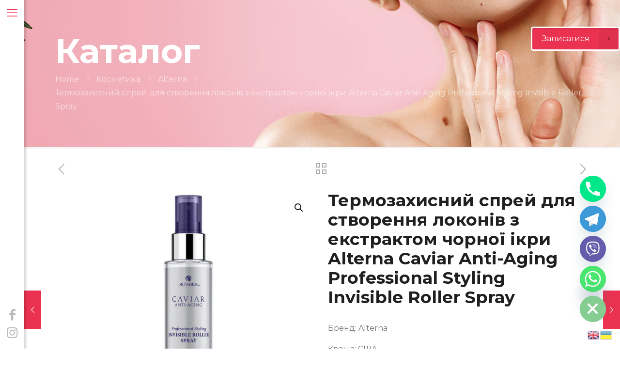

--- FILE ---
content_type: text/html; charset=UTF-8
request_url: https://julibeautysalon.com.ua/product/termozahysnyj-sprej-dlya-ctvorennya-lokoniv-z-ekstraktom-chornoyi-ikry-alterna-caviar-anti-aging-professional-styling-invisible-roller-spray/
body_size: 38539
content:
<!DOCTYPE html>
<html lang="uk" class="no-js " >

<head>

<meta charset="UTF-8" />
<link rel="alternate" hreflang="uk" href="https://julibeautysalon.com.ua/product/termozahysnyj-sprej-dlya-ctvorennya-lokoniv-z-ekstraktom-chornoyi-ikry-alterna-caviar-anti-aging-professional-styling-invisible-roller-spray/"/>
<title>Термозахисний спрей для cтворення локонів з екстрактом чорної ікри Alterna Caviar Anti-Aging Professional Styling Invisible Roller Spray &#8211; juli</title>
<meta name='robots' content='max-image-preview:large' />
<meta name="format-detection" content="telephone=no">
<meta name="viewport" content="width=device-width, initial-scale=1, maximum-scale=1" />
<link rel="shortcut icon" href="https://julibeautysalon.com.ua/wp-content/uploads/2024/04/214142085_1870293783140319_1471354069789923220_n.jpg#79" type="image/x-icon" />
<link rel="apple-touch-icon" href="https://julibeautysalon.com.ua/wp-content/uploads/2024/04/214142085_1870293783140319_1471354069789923220_n.jpg" />
<meta name="theme-color" content="#ffffff" media="(prefers-color-scheme: light)">
<meta name="theme-color" content="#ffffff" media="(prefers-color-scheme: dark)">
<link rel='dns-prefetch' href='//fonts.googleapis.com' />
<link rel="alternate" type="application/rss+xml" title="juli &raquo; стрічка" href="https://julibeautysalon.com.ua/feed/" />
<link rel="alternate" type="application/rss+xml" title="juli &raquo; Канал коментарів" href="https://julibeautysalon.com.ua/comments/feed/" />
<link rel="alternate" title="oEmbed (JSON)" type="application/json+oembed" href="https://julibeautysalon.com.ua/wp-json/oembed/1.0/embed?url=https%3A%2F%2Fjulibeautysalon.com.ua%2Fproduct%2Ftermozahysnyj-sprej-dlya-ctvorennya-lokoniv-z-ekstraktom-chornoyi-ikry-alterna-caviar-anti-aging-professional-styling-invisible-roller-spray%2F" />
<link rel="alternate" title="oEmbed (XML)" type="text/xml+oembed" href="https://julibeautysalon.com.ua/wp-json/oembed/1.0/embed?url=https%3A%2F%2Fjulibeautysalon.com.ua%2Fproduct%2Ftermozahysnyj-sprej-dlya-ctvorennya-lokoniv-z-ekstraktom-chornoyi-ikry-alterna-caviar-anti-aging-professional-styling-invisible-roller-spray%2F&#038;format=xml" />
<style id='wp-img-auto-sizes-contain-inline-css' type='text/css'>
img:is([sizes=auto i],[sizes^="auto," i]){contain-intrinsic-size:3000px 1500px}
/*# sourceURL=wp-img-auto-sizes-contain-inline-css */
</style>
<style id='wp-emoji-styles-inline-css' type='text/css'>

	img.wp-smiley, img.emoji {
		display: inline !important;
		border: none !important;
		box-shadow: none !important;
		height: 1em !important;
		width: 1em !important;
		margin: 0 0.07em !important;
		vertical-align: -0.1em !important;
		background: none !important;
		padding: 0 !important;
	}
/*# sourceURL=wp-emoji-styles-inline-css */
</style>
<style id='wp-block-library-inline-css' type='text/css'>
:root{--wp-block-synced-color:#7a00df;--wp-block-synced-color--rgb:122,0,223;--wp-bound-block-color:var(--wp-block-synced-color);--wp-editor-canvas-background:#ddd;--wp-admin-theme-color:#007cba;--wp-admin-theme-color--rgb:0,124,186;--wp-admin-theme-color-darker-10:#006ba1;--wp-admin-theme-color-darker-10--rgb:0,107,160.5;--wp-admin-theme-color-darker-20:#005a87;--wp-admin-theme-color-darker-20--rgb:0,90,135;--wp-admin-border-width-focus:2px}@media (min-resolution:192dpi){:root{--wp-admin-border-width-focus:1.5px}}.wp-element-button{cursor:pointer}:root .has-very-light-gray-background-color{background-color:#eee}:root .has-very-dark-gray-background-color{background-color:#313131}:root .has-very-light-gray-color{color:#eee}:root .has-very-dark-gray-color{color:#313131}:root .has-vivid-green-cyan-to-vivid-cyan-blue-gradient-background{background:linear-gradient(135deg,#00d084,#0693e3)}:root .has-purple-crush-gradient-background{background:linear-gradient(135deg,#34e2e4,#4721fb 50%,#ab1dfe)}:root .has-hazy-dawn-gradient-background{background:linear-gradient(135deg,#faaca8,#dad0ec)}:root .has-subdued-olive-gradient-background{background:linear-gradient(135deg,#fafae1,#67a671)}:root .has-atomic-cream-gradient-background{background:linear-gradient(135deg,#fdd79a,#004a59)}:root .has-nightshade-gradient-background{background:linear-gradient(135deg,#330968,#31cdcf)}:root .has-midnight-gradient-background{background:linear-gradient(135deg,#020381,#2874fc)}:root{--wp--preset--font-size--normal:16px;--wp--preset--font-size--huge:42px}.has-regular-font-size{font-size:1em}.has-larger-font-size{font-size:2.625em}.has-normal-font-size{font-size:var(--wp--preset--font-size--normal)}.has-huge-font-size{font-size:var(--wp--preset--font-size--huge)}.has-text-align-center{text-align:center}.has-text-align-left{text-align:left}.has-text-align-right{text-align:right}.has-fit-text{white-space:nowrap!important}#end-resizable-editor-section{display:none}.aligncenter{clear:both}.items-justified-left{justify-content:flex-start}.items-justified-center{justify-content:center}.items-justified-right{justify-content:flex-end}.items-justified-space-between{justify-content:space-between}.screen-reader-text{border:0;clip-path:inset(50%);height:1px;margin:-1px;overflow:hidden;padding:0;position:absolute;width:1px;word-wrap:normal!important}.screen-reader-text:focus{background-color:#ddd;clip-path:none;color:#444;display:block;font-size:1em;height:auto;left:5px;line-height:normal;padding:15px 23px 14px;text-decoration:none;top:5px;width:auto;z-index:100000}html :where(.has-border-color){border-style:solid}html :where([style*=border-top-color]){border-top-style:solid}html :where([style*=border-right-color]){border-right-style:solid}html :where([style*=border-bottom-color]){border-bottom-style:solid}html :where([style*=border-left-color]){border-left-style:solid}html :where([style*=border-width]){border-style:solid}html :where([style*=border-top-width]){border-top-style:solid}html :where([style*=border-right-width]){border-right-style:solid}html :where([style*=border-bottom-width]){border-bottom-style:solid}html :where([style*=border-left-width]){border-left-style:solid}html :where(img[class*=wp-image-]){height:auto;max-width:100%}:where(figure){margin:0 0 1em}html :where(.is-position-sticky){--wp-admin--admin-bar--position-offset:var(--wp-admin--admin-bar--height,0px)}@media screen and (max-width:600px){html :where(.is-position-sticky){--wp-admin--admin-bar--position-offset:0px}}

/*# sourceURL=wp-block-library-inline-css */
</style><link rel='stylesheet' id='wc-blocks-style-css' href='https://julibeautysalon.com.ua/wp-content/plugins/woocommerce/assets/client/blocks/wc-blocks.css?ver=wc-9.0.3' type='text/css' media='all' />
<style id='global-styles-inline-css' type='text/css'>
:root{--wp--preset--aspect-ratio--square: 1;--wp--preset--aspect-ratio--4-3: 4/3;--wp--preset--aspect-ratio--3-4: 3/4;--wp--preset--aspect-ratio--3-2: 3/2;--wp--preset--aspect-ratio--2-3: 2/3;--wp--preset--aspect-ratio--16-9: 16/9;--wp--preset--aspect-ratio--9-16: 9/16;--wp--preset--color--black: #000000;--wp--preset--color--cyan-bluish-gray: #abb8c3;--wp--preset--color--white: #ffffff;--wp--preset--color--pale-pink: #f78da7;--wp--preset--color--vivid-red: #cf2e2e;--wp--preset--color--luminous-vivid-orange: #ff6900;--wp--preset--color--luminous-vivid-amber: #fcb900;--wp--preset--color--light-green-cyan: #7bdcb5;--wp--preset--color--vivid-green-cyan: #00d084;--wp--preset--color--pale-cyan-blue: #8ed1fc;--wp--preset--color--vivid-cyan-blue: #0693e3;--wp--preset--color--vivid-purple: #9b51e0;--wp--preset--gradient--vivid-cyan-blue-to-vivid-purple: linear-gradient(135deg,rgb(6,147,227) 0%,rgb(155,81,224) 100%);--wp--preset--gradient--light-green-cyan-to-vivid-green-cyan: linear-gradient(135deg,rgb(122,220,180) 0%,rgb(0,208,130) 100%);--wp--preset--gradient--luminous-vivid-amber-to-luminous-vivid-orange: linear-gradient(135deg,rgb(252,185,0) 0%,rgb(255,105,0) 100%);--wp--preset--gradient--luminous-vivid-orange-to-vivid-red: linear-gradient(135deg,rgb(255,105,0) 0%,rgb(207,46,46) 100%);--wp--preset--gradient--very-light-gray-to-cyan-bluish-gray: linear-gradient(135deg,rgb(238,238,238) 0%,rgb(169,184,195) 100%);--wp--preset--gradient--cool-to-warm-spectrum: linear-gradient(135deg,rgb(74,234,220) 0%,rgb(151,120,209) 20%,rgb(207,42,186) 40%,rgb(238,44,130) 60%,rgb(251,105,98) 80%,rgb(254,248,76) 100%);--wp--preset--gradient--blush-light-purple: linear-gradient(135deg,rgb(255,206,236) 0%,rgb(152,150,240) 100%);--wp--preset--gradient--blush-bordeaux: linear-gradient(135deg,rgb(254,205,165) 0%,rgb(254,45,45) 50%,rgb(107,0,62) 100%);--wp--preset--gradient--luminous-dusk: linear-gradient(135deg,rgb(255,203,112) 0%,rgb(199,81,192) 50%,rgb(65,88,208) 100%);--wp--preset--gradient--pale-ocean: linear-gradient(135deg,rgb(255,245,203) 0%,rgb(182,227,212) 50%,rgb(51,167,181) 100%);--wp--preset--gradient--electric-grass: linear-gradient(135deg,rgb(202,248,128) 0%,rgb(113,206,126) 100%);--wp--preset--gradient--midnight: linear-gradient(135deg,rgb(2,3,129) 0%,rgb(40,116,252) 100%);--wp--preset--font-size--small: 13px;--wp--preset--font-size--medium: 20px;--wp--preset--font-size--large: 36px;--wp--preset--font-size--x-large: 42px;--wp--preset--spacing--20: 0.44rem;--wp--preset--spacing--30: 0.67rem;--wp--preset--spacing--40: 1rem;--wp--preset--spacing--50: 1.5rem;--wp--preset--spacing--60: 2.25rem;--wp--preset--spacing--70: 3.38rem;--wp--preset--spacing--80: 5.06rem;--wp--preset--shadow--natural: 6px 6px 9px rgba(0, 0, 0, 0.2);--wp--preset--shadow--deep: 12px 12px 50px rgba(0, 0, 0, 0.4);--wp--preset--shadow--sharp: 6px 6px 0px rgba(0, 0, 0, 0.2);--wp--preset--shadow--outlined: 6px 6px 0px -3px rgb(255, 255, 255), 6px 6px rgb(0, 0, 0);--wp--preset--shadow--crisp: 6px 6px 0px rgb(0, 0, 0);}:where(.is-layout-flex){gap: 0.5em;}:where(.is-layout-grid){gap: 0.5em;}body .is-layout-flex{display: flex;}.is-layout-flex{flex-wrap: wrap;align-items: center;}.is-layout-flex > :is(*, div){margin: 0;}body .is-layout-grid{display: grid;}.is-layout-grid > :is(*, div){margin: 0;}:where(.wp-block-columns.is-layout-flex){gap: 2em;}:where(.wp-block-columns.is-layout-grid){gap: 2em;}:where(.wp-block-post-template.is-layout-flex){gap: 1.25em;}:where(.wp-block-post-template.is-layout-grid){gap: 1.25em;}.has-black-color{color: var(--wp--preset--color--black) !important;}.has-cyan-bluish-gray-color{color: var(--wp--preset--color--cyan-bluish-gray) !important;}.has-white-color{color: var(--wp--preset--color--white) !important;}.has-pale-pink-color{color: var(--wp--preset--color--pale-pink) !important;}.has-vivid-red-color{color: var(--wp--preset--color--vivid-red) !important;}.has-luminous-vivid-orange-color{color: var(--wp--preset--color--luminous-vivid-orange) !important;}.has-luminous-vivid-amber-color{color: var(--wp--preset--color--luminous-vivid-amber) !important;}.has-light-green-cyan-color{color: var(--wp--preset--color--light-green-cyan) !important;}.has-vivid-green-cyan-color{color: var(--wp--preset--color--vivid-green-cyan) !important;}.has-pale-cyan-blue-color{color: var(--wp--preset--color--pale-cyan-blue) !important;}.has-vivid-cyan-blue-color{color: var(--wp--preset--color--vivid-cyan-blue) !important;}.has-vivid-purple-color{color: var(--wp--preset--color--vivid-purple) !important;}.has-black-background-color{background-color: var(--wp--preset--color--black) !important;}.has-cyan-bluish-gray-background-color{background-color: var(--wp--preset--color--cyan-bluish-gray) !important;}.has-white-background-color{background-color: var(--wp--preset--color--white) !important;}.has-pale-pink-background-color{background-color: var(--wp--preset--color--pale-pink) !important;}.has-vivid-red-background-color{background-color: var(--wp--preset--color--vivid-red) !important;}.has-luminous-vivid-orange-background-color{background-color: var(--wp--preset--color--luminous-vivid-orange) !important;}.has-luminous-vivid-amber-background-color{background-color: var(--wp--preset--color--luminous-vivid-amber) !important;}.has-light-green-cyan-background-color{background-color: var(--wp--preset--color--light-green-cyan) !important;}.has-vivid-green-cyan-background-color{background-color: var(--wp--preset--color--vivid-green-cyan) !important;}.has-pale-cyan-blue-background-color{background-color: var(--wp--preset--color--pale-cyan-blue) !important;}.has-vivid-cyan-blue-background-color{background-color: var(--wp--preset--color--vivid-cyan-blue) !important;}.has-vivid-purple-background-color{background-color: var(--wp--preset--color--vivid-purple) !important;}.has-black-border-color{border-color: var(--wp--preset--color--black) !important;}.has-cyan-bluish-gray-border-color{border-color: var(--wp--preset--color--cyan-bluish-gray) !important;}.has-white-border-color{border-color: var(--wp--preset--color--white) !important;}.has-pale-pink-border-color{border-color: var(--wp--preset--color--pale-pink) !important;}.has-vivid-red-border-color{border-color: var(--wp--preset--color--vivid-red) !important;}.has-luminous-vivid-orange-border-color{border-color: var(--wp--preset--color--luminous-vivid-orange) !important;}.has-luminous-vivid-amber-border-color{border-color: var(--wp--preset--color--luminous-vivid-amber) !important;}.has-light-green-cyan-border-color{border-color: var(--wp--preset--color--light-green-cyan) !important;}.has-vivid-green-cyan-border-color{border-color: var(--wp--preset--color--vivid-green-cyan) !important;}.has-pale-cyan-blue-border-color{border-color: var(--wp--preset--color--pale-cyan-blue) !important;}.has-vivid-cyan-blue-border-color{border-color: var(--wp--preset--color--vivid-cyan-blue) !important;}.has-vivid-purple-border-color{border-color: var(--wp--preset--color--vivid-purple) !important;}.has-vivid-cyan-blue-to-vivid-purple-gradient-background{background: var(--wp--preset--gradient--vivid-cyan-blue-to-vivid-purple) !important;}.has-light-green-cyan-to-vivid-green-cyan-gradient-background{background: var(--wp--preset--gradient--light-green-cyan-to-vivid-green-cyan) !important;}.has-luminous-vivid-amber-to-luminous-vivid-orange-gradient-background{background: var(--wp--preset--gradient--luminous-vivid-amber-to-luminous-vivid-orange) !important;}.has-luminous-vivid-orange-to-vivid-red-gradient-background{background: var(--wp--preset--gradient--luminous-vivid-orange-to-vivid-red) !important;}.has-very-light-gray-to-cyan-bluish-gray-gradient-background{background: var(--wp--preset--gradient--very-light-gray-to-cyan-bluish-gray) !important;}.has-cool-to-warm-spectrum-gradient-background{background: var(--wp--preset--gradient--cool-to-warm-spectrum) !important;}.has-blush-light-purple-gradient-background{background: var(--wp--preset--gradient--blush-light-purple) !important;}.has-blush-bordeaux-gradient-background{background: var(--wp--preset--gradient--blush-bordeaux) !important;}.has-luminous-dusk-gradient-background{background: var(--wp--preset--gradient--luminous-dusk) !important;}.has-pale-ocean-gradient-background{background: var(--wp--preset--gradient--pale-ocean) !important;}.has-electric-grass-gradient-background{background: var(--wp--preset--gradient--electric-grass) !important;}.has-midnight-gradient-background{background: var(--wp--preset--gradient--midnight) !important;}.has-small-font-size{font-size: var(--wp--preset--font-size--small) !important;}.has-medium-font-size{font-size: var(--wp--preset--font-size--medium) !important;}.has-large-font-size{font-size: var(--wp--preset--font-size--large) !important;}.has-x-large-font-size{font-size: var(--wp--preset--font-size--x-large) !important;}
/*# sourceURL=global-styles-inline-css */
</style>

<style id='classic-theme-styles-inline-css' type='text/css'>
/*! This file is auto-generated */
.wp-block-button__link{color:#fff;background-color:#32373c;border-radius:9999px;box-shadow:none;text-decoration:none;padding:calc(.667em + 2px) calc(1.333em + 2px);font-size:1.125em}.wp-block-file__button{background:#32373c;color:#fff;text-decoration:none}
/*# sourceURL=/wp-includes/css/classic-themes.min.css */
</style>
<link rel='stylesheet' id='contact-form-7-css' href='https://julibeautysalon.com.ua/wp-content/plugins/contact-form-7/includes/css/styles.css?ver=5.9.6' type='text/css' media='all' />
<link rel='stylesheet' id='rs-plugin-settings-css' href='https://julibeautysalon.com.ua/wp-content/plugins/revslider/public/assets/css/rs6.css?ver=6.4.6' type='text/css' media='all' />
<style id='rs-plugin-settings-inline-css' type='text/css'>
#rs-demo-id {}
/*# sourceURL=rs-plugin-settings-inline-css */
</style>
<link rel='stylesheet' id='woof-css' href='https://julibeautysalon.com.ua/wp-content/plugins/woocommerce-products-filter/css/front.css?ver=2.2.5.6' type='text/css' media='all' />
<style id='woof-inline-css' type='text/css'>

.woof_products_top_panel li span, .woof_products_top_panel2 li span{background: url(https://julibeautysalon.com.ua/wp-content/plugins/woocommerce-products-filter/img/delete.png);background-size: 14px 14px;background-repeat: no-repeat;background-position: right;}
.woof_edit_view{
                    display: none;
                }
.woof_price_search_container .price_slider_amount button.button{
                        display: none;
                    }

                    /***** END: hiding submit button of the price slider ******/

/*# sourceURL=woof-inline-css */
</style>
<link rel='stylesheet' id='chosen-drop-down-css' href='https://julibeautysalon.com.ua/wp-content/plugins/woocommerce-products-filter/js/chosen/chosen.min.css?ver=2.2.5.6' type='text/css' media='all' />
<link rel='stylesheet' id='photoswipe-css' href='https://julibeautysalon.com.ua/wp-content/plugins/woocommerce/assets/css/photoswipe/photoswipe.min.css?ver=9.0.3' type='text/css' media='all' />
<link rel='stylesheet' id='photoswipe-default-skin-css' href='https://julibeautysalon.com.ua/wp-content/plugins/woocommerce/assets/css/photoswipe/default-skin/default-skin.min.css?ver=9.0.3' type='text/css' media='all' />
<link rel='stylesheet' id='woocommerce-layout-css' href='https://julibeautysalon.com.ua/wp-content/plugins/woocommerce/assets/css/woocommerce-layout.css?ver=9.0.3' type='text/css' media='all' />
<link rel='stylesheet' id='woocommerce-smallscreen-css' href='https://julibeautysalon.com.ua/wp-content/plugins/woocommerce/assets/css/woocommerce-smallscreen.css?ver=9.0.3' type='text/css' media='only screen and (max-width: 768px)' />
<link rel='stylesheet' id='woocommerce-general-css' href='https://julibeautysalon.com.ua/wp-content/plugins/woocommerce/assets/css/woocommerce.css?ver=9.0.3' type='text/css' media='all' />
<style id='woocommerce-inline-inline-css' type='text/css'>
.woocommerce form .form-row .required { visibility: visible; }
/*# sourceURL=woocommerce-inline-inline-css */
</style>
<link rel='stylesheet' id='mfn-be-css' href='https://julibeautysalon.com.ua/wp-content/themes/betheme/css/be.css?ver=27.3.3.1' type='text/css' media='all' />
<link rel='stylesheet' id='mfn-animations-css' href='https://julibeautysalon.com.ua/wp-content/themes/betheme/assets/animations/animations.min.css?ver=27.3.3.1' type='text/css' media='all' />
<link rel='stylesheet' id='mfn-font-awesome-css' href='https://julibeautysalon.com.ua/wp-content/themes/betheme/fonts/fontawesome/fontawesome.css?ver=27.3.3.1' type='text/css' media='all' />
<link rel='stylesheet' id='mfn-jplayer-css' href='https://julibeautysalon.com.ua/wp-content/themes/betheme/assets/jplayer/css/jplayer.blue.monday.min.css?ver=27.3.3.1' type='text/css' media='all' />
<link rel='stylesheet' id='mfn-responsive-css' href='https://julibeautysalon.com.ua/wp-content/themes/betheme/css/responsive.css?ver=27.3.3.1' type='text/css' media='all' />
<link rel='stylesheet' id='mfn-fonts-css' href='https://fonts.googleapis.com/css?family=Montserrat%3A1%2C300%2C400%2C400italic%2C500%2C700%2C700italic%7CMontserrat+Alternates%3A1%2C300%2C400%2C400italic%2C500%2C700%2C700italic%7CPoiret+One%3A1%2C300%2C400%2C400italic%2C500%2C700%2C700italic&#038;display=swap&#038;ver=6.9' type='text/css' media='all' />
<link rel='stylesheet' id='mfn-woo-css' href='https://julibeautysalon.com.ua/wp-content/themes/betheme/css/woocommerce.css?ver=27.3.3.1' type='text/css' media='all' />
<link rel='stylesheet' id='custom-style-css' href='https://julibeautysalon.com.ua/wp-content/themes/betheme/css/style-custom.css?ver=6.9' type='text/css' media='all' />
<link rel='stylesheet' id='chaty-front-css' href='https://julibeautysalon.com.ua/wp-content/themes/betheme/css/chaty-front.min.css?ver=6.9' type='text/css' media='all' />
<style id='mfn-dynamic-inline-css' type='text/css'>
body:not(.template-slider) #Header_wrapper{background-image:url(/wp-content/uploads/2018/07/home_beauty3_header1.jpg);background-repeat:no-repeat;background-position:center bottom}
html{background-color:#ffffff}#Wrapper,#Content,.mfn-popup .mfn-popup-content,.mfn-off-canvas-sidebar .mfn-off-canvas-content-wrapper,.mfn-cart-holder,.mfn-header-login,#Top_bar .search_wrapper,#Top_bar .top_bar_right .mfn-live-search-box,.column_livesearch .mfn-live-search-wrapper,.column_livesearch .mfn-live-search-box{background-color:#ffffff}.layout-boxed.mfn-bebuilder-header.mfn-ui #Wrapper .mfn-only-sample-content{background-color:#ffffff}body:not(.template-slider) #Header{min-height:0px}body.header-below:not(.template-slider) #Header{padding-top:0px}#Subheader{padding:70px 0}#Footer .widgets_wrapper{padding:70px 0}.has-search-overlay.search-overlay-opened #search-overlay{background-color:rgba(0,0,0,0.6)}.elementor-page.elementor-default #Content .the_content .section_wrapper{max-width:100%}.elementor-page.elementor-default #Content .section.the_content{width:100%} .elementor-page.elementor-default #Content .section_wrapper .the_content_wrapper{margin-left:0;margin-right:0;width:100%}body,button,span.date_label,.timeline_items li h3 span,input[type="submit"],input[type="reset"],input[type="button"],input[type="date"],input[type="text"],input[type="password"],input[type="tel"],input[type="email"],textarea,select,.offer_li .title h3,.mfn-menu-item-megamenu{font-family:"Montserrat",-apple-system,BlinkMacSystemFont,"Segoe UI",Roboto,Oxygen-Sans,Ubuntu,Cantarell,"Helvetica Neue",sans-serif}#menu > ul > li > a,a.action_button,#overlay-menu ul li a{font-family:"Montserrat Alternates",-apple-system,BlinkMacSystemFont,"Segoe UI",Roboto,Oxygen-Sans,Ubuntu,Cantarell,"Helvetica Neue",sans-serif}#Subheader .title{font-family:"Montserrat",-apple-system,BlinkMacSystemFont,"Segoe UI",Roboto,Oxygen-Sans,Ubuntu,Cantarell,"Helvetica Neue",sans-serif}h1,h2,h3,h4,.text-logo #logo{font-family:"Montserrat",-apple-system,BlinkMacSystemFont,"Segoe UI",Roboto,Oxygen-Sans,Ubuntu,Cantarell,"Helvetica Neue",sans-serif}h5,h6{font-family:"Montserrat",-apple-system,BlinkMacSystemFont,"Segoe UI",Roboto,Oxygen-Sans,Ubuntu,Cantarell,"Helvetica Neue",sans-serif}blockquote{font-family:"Poiret One",-apple-system,BlinkMacSystemFont,"Segoe UI",Roboto,Oxygen-Sans,Ubuntu,Cantarell,"Helvetica Neue",sans-serif}.chart_box .chart .num,.counter .desc_wrapper .number-wrapper,.how_it_works .image .number,.pricing-box .plan-header .price,.quick_fact .number-wrapper,.woocommerce .product div.entry-summary .price{font-family:"Montserrat Alternates",-apple-system,BlinkMacSystemFont,"Segoe UI",Roboto,Oxygen-Sans,Ubuntu,Cantarell,"Helvetica Neue",sans-serif}body,.mfn-menu-item-megamenu{font-size:16px;line-height:28px;font-weight:400;letter-spacing:0px}.big{font-size:17px;line-height:29px;font-weight:400;letter-spacing:0px}#menu > ul > li > a,a.action_button,#overlay-menu ul li a{font-size:16px;font-weight:600;letter-spacing:0px}#overlay-menu ul li a{line-height:24px}#Subheader .title{font-size:70px;line-height:70px;font-weight:700;letter-spacing:0px}h1,.text-logo #logo{font-size:48px;line-height:50px;font-weight:700;letter-spacing:0px}h2{font-size:70px;line-height:70px;font-weight:500;letter-spacing:0px}h3,.woocommerce ul.products li.product h3,.woocommerce #customer_login h2{font-size:29px;line-height:40px;font-weight:700;letter-spacing:0px}h4,.woocommerce .woocommerce-order-details__title,.woocommerce .wc-bacs-bank-details-heading,.woocommerce .woocommerce-customer-details h2{font-size:24px;line-height:34px;font-weight:700;letter-spacing:0px}h5{font-size:16px;line-height:28px;font-weight:600;letter-spacing:0px}h6{font-size:13px;line-height:28px;font-weight:800;letter-spacing:3px}#Intro .intro-title{font-size:70px;line-height:70px;font-weight:400;letter-spacing:0px}@media only screen and (min-width:768px) and (max-width:959px){body,.mfn-menu-item-megamenu{font-size:14px;line-height:24px;font-weight:400;letter-spacing:0px}.big{font-size:14px;line-height:25px;font-weight:400;letter-spacing:0px}#menu > ul > li > a,a.action_button,#overlay-menu ul li a{font-size:14px;font-weight:600;letter-spacing:0px}#overlay-menu ul li a{line-height:21px}#Subheader .title{font-size:60px;line-height:60px;font-weight:700;letter-spacing:0px}h1,.text-logo #logo{font-size:41px;line-height:43px;font-weight:700;letter-spacing:0px}h2{font-size:60px;line-height:60px;font-weight:500;letter-spacing:0px}h3,.woocommerce ul.products li.product h3,.woocommerce #customer_login h2{font-size:25px;line-height:34px;font-weight:700;letter-spacing:0px}h4,.woocommerce .woocommerce-order-details__title,.woocommerce .wc-bacs-bank-details-heading,.woocommerce .woocommerce-customer-details h2{font-size:20px;line-height:29px;font-weight:700;letter-spacing:0px}h5{font-size:14px;line-height:24px;font-weight:600;letter-spacing:0px}h6{font-size:13px;line-height:24px;font-weight:800;letter-spacing:3px}#Intro .intro-title{font-size:60px;line-height:60px;font-weight:400;letter-spacing:0px}blockquote{font-size:15px}.chart_box .chart .num{font-size:45px;line-height:45px}.counter .desc_wrapper .number-wrapper{font-size:45px;line-height:45px}.counter .desc_wrapper .title{font-size:14px;line-height:18px}.faq .question .title{font-size:14px}.fancy_heading .title{font-size:38px;line-height:38px}.offer .offer_li .desc_wrapper .title h3{font-size:32px;line-height:32px}.offer_thumb_ul li.offer_thumb_li .desc_wrapper .title h3{font-size:32px;line-height:32px}.pricing-box .plan-header h2{font-size:27px;line-height:27px}.pricing-box .plan-header .price > span{font-size:40px;line-height:40px}.pricing-box .plan-header .price sup.currency{font-size:18px;line-height:18px}.pricing-box .plan-header .price sup.period{font-size:14px;line-height:14px}.quick_fact .number-wrapper{font-size:80px;line-height:80px}.trailer_box .desc h2{font-size:27px;line-height:27px}.widget > h3{font-size:17px;line-height:20px}}@media only screen and (min-width:480px) and (max-width:767px){body,.mfn-menu-item-megamenu{font-size:13px;line-height:21px;font-weight:400;letter-spacing:0px}.big{font-size:13px;line-height:22px;font-weight:400;letter-spacing:0px}#menu > ul > li > a,a.action_button,#overlay-menu ul li a{font-size:13px;font-weight:600;letter-spacing:0px}#overlay-menu ul li a{line-height:19.5px}#Subheader .title{font-size:53px;line-height:53px;font-weight:700;letter-spacing:0px}h1,.text-logo #logo{font-size:36px;line-height:38px;font-weight:700;letter-spacing:0px}h2{font-size:53px;line-height:53px;font-weight:500;letter-spacing:0px}h3,.woocommerce ul.products li.product h3,.woocommerce #customer_login h2{font-size:22px;line-height:30px;font-weight:700;letter-spacing:0px}h4,.woocommerce .woocommerce-order-details__title,.woocommerce .wc-bacs-bank-details-heading,.woocommerce .woocommerce-customer-details h2{font-size:18px;line-height:26px;font-weight:700;letter-spacing:0px}h5{font-size:13px;line-height:21px;font-weight:600;letter-spacing:0px}h6{font-size:13px;line-height:21px;font-weight:800;letter-spacing:2px}#Intro .intro-title{font-size:53px;line-height:53px;font-weight:400;letter-spacing:0px}blockquote{font-size:14px}.chart_box .chart .num{font-size:40px;line-height:40px}.counter .desc_wrapper .number-wrapper{font-size:40px;line-height:40px}.counter .desc_wrapper .title{font-size:13px;line-height:16px}.faq .question .title{font-size:13px}.fancy_heading .title{font-size:34px;line-height:34px}.offer .offer_li .desc_wrapper .title h3{font-size:28px;line-height:28px}.offer_thumb_ul li.offer_thumb_li .desc_wrapper .title h3{font-size:28px;line-height:28px}.pricing-box .plan-header h2{font-size:24px;line-height:24px}.pricing-box .plan-header .price > span{font-size:34px;line-height:34px}.pricing-box .plan-header .price sup.currency{font-size:16px;line-height:16px}.pricing-box .plan-header .price sup.period{font-size:13px;line-height:13px}.quick_fact .number-wrapper{font-size:70px;line-height:70px}.trailer_box .desc h2{font-size:24px;line-height:24px}.widget > h3{font-size:16px;line-height:19px}}@media only screen and (max-width:479px){body,.mfn-menu-item-megamenu{font-size:13px;line-height:19px;font-weight:400;letter-spacing:0px}.big{font-size:13px;line-height:19px;font-weight:400;letter-spacing:0px}#menu > ul > li > a,a.action_button,#overlay-menu ul li a{font-size:13px;font-weight:600;letter-spacing:0px}#overlay-menu ul li a{line-height:19.5px}#Subheader .title{font-size:42px;line-height:42px;font-weight:700;letter-spacing:0px}h1,.text-logo #logo{font-size:29px;line-height:30px;font-weight:700;letter-spacing:0px}h2{font-size:42px;line-height:42px;font-weight:500;letter-spacing:0px}h3,.woocommerce ul.products li.product h3,.woocommerce #customer_login h2{font-size:17px;line-height:24px;font-weight:700;letter-spacing:0px}h4,.woocommerce .woocommerce-order-details__title,.woocommerce .wc-bacs-bank-details-heading,.woocommerce .woocommerce-customer-details h2{font-size:14px;line-height:20px;font-weight:700;letter-spacing:0px}h5{font-size:13px;line-height:19px;font-weight:600;letter-spacing:0px}h6{font-size:13px;line-height:19px;font-weight:800;letter-spacing:2px}#Intro .intro-title{font-size:42px;line-height:42px;font-weight:400;letter-spacing:0px}blockquote{font-size:13px}.chart_box .chart .num{font-size:35px;line-height:35px}.counter .desc_wrapper .number-wrapper{font-size:35px;line-height:35px}.counter .desc_wrapper .title{font-size:13px;line-height:26px}.faq .question .title{font-size:13px}.fancy_heading .title{font-size:30px;line-height:30px}.offer .offer_li .desc_wrapper .title h3{font-size:26px;line-height:26px}.offer_thumb_ul li.offer_thumb_li .desc_wrapper .title h3{font-size:26px;line-height:26px}.pricing-box .plan-header h2{font-size:21px;line-height:21px}.pricing-box .plan-header .price > span{font-size:32px;line-height:32px}.pricing-box .plan-header .price sup.currency{font-size:14px;line-height:14px}.pricing-box .plan-header .price sup.period{font-size:13px;line-height:13px}.quick_fact .number-wrapper{font-size:60px;line-height:60px}.trailer_box .desc h2{font-size:21px;line-height:21px}.widget > h3{font-size:15px;line-height:18px}}.with_aside .sidebar.columns{width:23%}.with_aside .sections_group{width:77%}.aside_both .sidebar.columns{width:18%}.aside_both .sidebar.sidebar-1{margin-left:-82%}.aside_both .sections_group{width:64%;margin-left:18%}@media only screen and (min-width:1240px){#Wrapper,.with_aside .content_wrapper{max-width:1122px}body.layout-boxed.mfn-header-scrolled .mfn-header-tmpl.mfn-sticky-layout-width{max-width:1122px;left:0;right:0;margin-left:auto;margin-right:auto}body.layout-boxed:not(.mfn-header-scrolled) .mfn-header-tmpl.mfn-header-layout-width,body.layout-boxed .mfn-header-tmpl.mfn-header-layout-width:not(.mfn-hasSticky){max-width:1122px;left:0;right:0;margin-left:auto;margin-right:auto}body.layout-boxed.mfn-bebuilder-header.mfn-ui .mfn-only-sample-content{max-width:1122px;margin-left:auto;margin-right:auto}.section_wrapper,.container{max-width:1102px}.layout-boxed.header-boxed #Top_bar.is-sticky{max-width:1122px}}@media only screen and (max-width:767px){#Wrapper{max-width:calc(100% - 67px)}.content_wrapper .section_wrapper,.container,.four.columns .widget-area{max-width:550px !important;padding-left:33px;padding-right:33px}}  .button-default .button,.button-flat .button,.button-round .button{background-color:#f7f7f7;color:#747474}.button-stroke .button{border-color:#f7f7f7;color:#747474}.button-stroke .button:hover{background-color:#f7f7f7;color:#fff}.button-default .button_theme,.button-default button,.button-default input[type="button"],.button-default input[type="reset"],.button-default input[type="submit"],.button-flat .button_theme,.button-flat button,.button-flat input[type="button"],.button-flat input[type="reset"],.button-flat input[type="submit"],.button-round .button_theme,.button-round button,.button-round input[type="button"],.button-round input[type="reset"],.button-round input[type="submit"],.woocommerce #respond input#submit,.woocommerce a.button:not(.default),.woocommerce button.button,.woocommerce input.button,.woocommerce #respond input#submit:hover,.woocommerce a.button:hover,.woocommerce button.button:hover,.woocommerce input.button:hover{color:#ffffff}.button-default #respond input#submit.alt.disabled,.button-default #respond input#submit.alt.disabled:hover,.button-default #respond input#submit.alt:disabled,.button-default #respond input#submit.alt:disabled:hover,.button-default #respond input#submit.alt:disabled[disabled],.button-default #respond input#submit.alt:disabled[disabled]:hover,.button-default a.button.alt.disabled,.button-default a.button.alt.disabled:hover,.button-default a.button.alt:disabled,.button-default a.button.alt:disabled:hover,.button-default a.button.alt:disabled[disabled],.button-default a.button.alt:disabled[disabled]:hover,.button-default button.button.alt.disabled,.button-default button.button.alt.disabled:hover,.button-default button.button.alt:disabled,.button-default button.button.alt:disabled:hover,.button-default button.button.alt:disabled[disabled],.button-default button.button.alt:disabled[disabled]:hover,.button-default input.button.alt.disabled,.button-default input.button.alt.disabled:hover,.button-default input.button.alt:disabled,.button-default input.button.alt:disabled:hover,.button-default input.button.alt:disabled[disabled],.button-default input.button.alt:disabled[disabled]:hover,.button-default #respond input#submit.alt,.button-default a.button.alt,.button-default button.button.alt,.button-default input.button.alt,.button-default #respond input#submit.alt:hover,.button-default a.button.alt:hover,.button-default button.button.alt:hover,.button-default input.button.alt:hover,.button-flat #respond input#submit.alt.disabled,.button-flat #respond input#submit.alt.disabled:hover,.button-flat #respond input#submit.alt:disabled,.button-flat #respond input#submit.alt:disabled:hover,.button-flat #respond input#submit.alt:disabled[disabled],.button-flat #respond input#submit.alt:disabled[disabled]:hover,.button-flat a.button.alt.disabled,.button-flat a.button.alt.disabled:hover,.button-flat a.button.alt:disabled,.button-flat a.button.alt:disabled:hover,.button-flat a.button.alt:disabled[disabled],.button-flat a.button.alt:disabled[disabled]:hover,.button-flat button.button.alt.disabled,.button-flat button.button.alt.disabled:hover,.button-flat button.button.alt:disabled,.button-flat button.button.alt:disabled:hover,.button-flat button.button.alt:disabled[disabled],.button-flat button.button.alt:disabled[disabled]:hover,.button-flat input.button.alt.disabled,.button-flat input.button.alt.disabled:hover,.button-flat input.button.alt:disabled,.button-flat input.button.alt:disabled:hover,.button-flat input.button.alt:disabled[disabled],.button-flat input.button.alt:disabled[disabled]:hover,.button-flat #respond input#submit.alt,.button-flat a.button.alt,.button-flat button.button.alt,.button-flat input.button.alt,.button-flat #respond input#submit.alt:hover,.button-flat a.button.alt:hover,.button-flat button.button.alt:hover,.button-flat input.button.alt:hover,.button-round #respond input#submit.alt.disabled,.button-round #respond input#submit.alt.disabled:hover,.button-round #respond input#submit.alt:disabled,.button-round #respond input#submit.alt:disabled:hover,.button-round #respond input#submit.alt:disabled[disabled],.button-round #respond input#submit.alt:disabled[disabled]:hover,.button-round a.button.alt.disabled,.button-round a.button.alt.disabled:hover,.button-round a.button.alt:disabled,.button-round a.button.alt:disabled:hover,.button-round a.button.alt:disabled[disabled],.button-round a.button.alt:disabled[disabled]:hover,.button-round button.button.alt.disabled,.button-round button.button.alt.disabled:hover,.button-round button.button.alt:disabled,.button-round button.button.alt:disabled:hover,.button-round button.button.alt:disabled[disabled],.button-round button.button.alt:disabled[disabled]:hover,.button-round input.button.alt.disabled,.button-round input.button.alt.disabled:hover,.button-round input.button.alt:disabled,.button-round input.button.alt:disabled:hover,.button-round input.button.alt:disabled[disabled],.button-round input.button.alt:disabled[disabled]:hover,.button-round #respond input#submit.alt,.button-round a.button.alt,.button-round button.button.alt,.button-round input.button.alt,.button-round #respond input#submit.alt:hover,.button-round a.button.alt:hover,.button-round button.button.alt:hover,.button-round input.button.alt:hover{background-color:#eb3351;color:#ffffff}.button-stroke.woocommerce a.button:not(.default),.button-stroke .woocommerce a.button:not(.default),.button-stroke #respond input#submit.alt.disabled,.button-stroke #respond input#submit.alt.disabled:hover,.button-stroke #respond input#submit.alt:disabled,.button-stroke #respond input#submit.alt:disabled:hover,.button-stroke #respond input#submit.alt:disabled[disabled],.button-stroke #respond input#submit.alt:disabled[disabled]:hover,.button-stroke a.button.alt.disabled,.button-stroke a.button.alt.disabled:hover,.button-stroke a.button.alt:disabled,.button-stroke a.button.alt:disabled:hover,.button-stroke a.button.alt:disabled[disabled],.button-stroke a.button.alt:disabled[disabled]:hover,.button-stroke button.button.alt.disabled,.button-stroke button.button.alt.disabled:hover,.button-stroke button.button.alt:disabled,.button-stroke button.button.alt:disabled:hover,.button-stroke button.button.alt:disabled[disabled],.button-stroke button.button.alt:disabled[disabled]:hover,.button-stroke input.button.alt.disabled,.button-stroke input.button.alt.disabled:hover,.button-stroke input.button.alt:disabled,.button-stroke input.button.alt:disabled:hover,.button-stroke input.button.alt:disabled[disabled],.button-stroke input.button.alt:disabled[disabled]:hover,.button-stroke #respond input#submit.alt,.button-stroke a.button.alt,.button-stroke button.button.alt,.button-stroke input.button.alt{border-color:#eb3351;background:none;color:#eb3351}.button-stroke.woocommerce a.button:not(.default):hover,.button-stroke .woocommerce a.button:not(.default):hover,.button-stroke #respond input#submit.alt:hover,.button-stroke a.button.alt:hover,.button-stroke button.button.alt:hover,.button-stroke input.button.alt:hover,.button-stroke a.action_button:hover{background-color:#eb3351;color:#ffffff}.action_button,.action_button:hover{background-color:#f7f7f7;color:#747474}.button-stroke a.action_button{border-color:#f7f7f7}.footer_button{color:#65666C!important;background-color:transparent;box-shadow:none!important}.footer_button:after{display:none!important}.button-custom.woocommerce .button,.button-custom .button,.button-custom .action_button,.button-custom .footer_button,.button-custom button,.button-custom button.button,.button-custom input[type="button"],.button-custom input[type="reset"],.button-custom input[type="submit"],.button-custom .woocommerce #respond input#submit,.button-custom .woocommerce a.button,.button-custom .woocommerce button.button,.button-custom .woocommerce input.button,.button-custom:where(body:not(.woocommerce-block-theme-has-button-styles)) .woocommerce button.button:disabled[disabled]{font-family:Roboto;font-size:14px;line-height:14px;font-weight:400;letter-spacing:0px;padding:12px 20px 12px 20px;border-width:0px;border-radius:0px}body.button-custom .button{color:#626262;background-color:#dbdddf;border-color:transparent}body.button-custom .button:hover{color:#626262;background-color:#d3d3d3;border-color:transparent}body .button-custom .button_theme,body.button-custom .button_theme,.button-custom button,.button-custom input[type="button"],.button-custom input[type="reset"],.button-custom input[type="submit"],.button-custom .woocommerce #respond input#submit,body.button-custom.woocommerce a.button:not(.default),.button-custom .woocommerce button.button,.button-custom .woocommerce input.button,.button-custom .woocommerce a.button_theme:not(.default){color:#ffffff;background-color:#0095eb;border-color:transparent;box-shadow:unset}body .button-custom .button_theme:hover,body.button-custom .button_theme:hover,.button-custom button:hover,.button-custom input[type="button"]:hover,.button-custom input[type="reset"]:hover,.button-custom input[type="submit"]:hover,.button-custom .woocommerce #respond input#submit:hover,body.button-custom.woocommerce a.button:not(.default):hover,.button-custom .woocommerce button.button:hover,.button-custom .woocommerce input.button:hover,.button-custom .woocommerce a.button_theme:not(.default):hover{color:#ffffff;background-color:#007cc3;border-color:transparent}body.button-custom .action_button{color:#626262;background-color:#dbdddf;border-color:transparent;box-shadow:unset}body.button-custom .action_button:hover{color:#626262;background-color:#d3d3d3;border-color:transparent}.button-custom #respond input#submit.alt.disabled,.button-custom #respond input#submit.alt.disabled:hover,.button-custom #respond input#submit.alt:disabled,.button-custom #respond input#submit.alt:disabled:hover,.button-custom #respond input#submit.alt:disabled[disabled],.button-custom #respond input#submit.alt:disabled[disabled]:hover,.button-custom a.button.alt.disabled,.button-custom a.button.alt.disabled:hover,.button-custom a.button.alt:disabled,.button-custom a.button.alt:disabled:hover,.button-custom a.button.alt:disabled[disabled],.button-custom a.button.alt:disabled[disabled]:hover,.button-custom button.button.alt.disabled,.button-custom button.button.alt.disabled:hover,.button-custom button.button.alt:disabled,.button-custom button.button.alt:disabled:hover,.button-custom button.button.alt:disabled[disabled],.button-custom button.button.alt:disabled[disabled]:hover,.button-custom input.button.alt.disabled,.button-custom input.button.alt.disabled:hover,.button-custom input.button.alt:disabled,.button-custom input.button.alt:disabled:hover,.button-custom input.button.alt:disabled[disabled],.button-custom input.button.alt:disabled[disabled]:hover,.button-custom #respond input#submit.alt,.button-custom a.button.alt,.button-custom button.button.alt,.button-custom input.button.alt{line-height:14px;padding:12px 20px 12px 20px;color:#ffffff;background-color:#0095eb;font-family:Roboto;font-size:14px;font-weight:400;letter-spacing:0px;border-width:0px;border-radius:0px}.button-custom #respond input#submit.alt:hover,.button-custom a.button.alt:hover,.button-custom button.button.alt:hover,.button-custom input.button.alt:hover,.button-custom a.action_button:hover{color:#ffffff;background-color:#007cc3}#Top_bar #logo,.header-fixed #Top_bar #logo,.header-plain #Top_bar #logo,.header-transparent #Top_bar #logo{height:60px;line-height:60px;padding:70px 0}.logo-overflow #Top_bar:not(.is-sticky) .logo{height:200px}#Top_bar .menu > li > a{padding:70px 0}.menu-highlight:not(.header-creative) #Top_bar .menu > li > a{margin:75px 0}.header-plain:not(.menu-highlight) #Top_bar .menu > li > a span:not(.description){line-height:200px}.header-fixed #Top_bar .menu > li > a{padding:85px 0}@media only screen and (max-width:767px){.mobile-header-mini #Top_bar #logo{height:50px!important;line-height:50px!important;margin:5px 0}}#Top_bar #logo img.svg{width:100px}.image_frame,.wp-caption{border-width:0px}.alert{border-radius:0px}#Top_bar .top_bar_right .top-bar-right-input input{width:200px}.mfn-live-search-box .mfn-live-search-list{max-height:300px}input[type="date"],input[type="email"],input[type="number"],input[type="password"],input[type="search"],input[type="tel"],input[type="text"],input[type="url"],select,textarea,.woocommerce .quantity input.qty{border-width:0;box-shadow:unset;resize:none}.select2-container--default .select2-selection--single,.select2-dropdown,.select2-container--default.select2-container--open .select2-selection--single{border-width:0}#Side_slide{right:-250px;width:250px}#Side_slide.left{left:-250px}.blog-teaser li .desc-wrapper .desc{background-position-y:-1px}.mfn-free-delivery-info{--mfn-free-delivery-bar:#eb3351;--mfn-free-delivery-bg:rgba(0,0,0,0.1);--mfn-free-delivery-achieved:#eb3351}@media only screen and ( max-width:767px ){}@media only screen and (min-width:1240px){body:not(.header-simple) #Top_bar #menu{display:block!important}.tr-menu #Top_bar #menu{background:none!important}#Top_bar .menu > li > ul.mfn-megamenu > li{float:left}#Top_bar .menu > li > ul.mfn-megamenu > li.mfn-megamenu-cols-1{width:100%}#Top_bar .menu > li > ul.mfn-megamenu > li.mfn-megamenu-cols-2{width:50%}#Top_bar .menu > li > ul.mfn-megamenu > li.mfn-megamenu-cols-3{width:33.33%}#Top_bar .menu > li > ul.mfn-megamenu > li.mfn-megamenu-cols-4{width:25%}#Top_bar .menu > li > ul.mfn-megamenu > li.mfn-megamenu-cols-5{width:20%}#Top_bar .menu > li > ul.mfn-megamenu > li.mfn-megamenu-cols-6{width:16.66%}#Top_bar .menu > li > ul.mfn-megamenu > li > ul{display:block!important;position:inherit;left:auto;top:auto;border-width:0 1px 0 0}#Top_bar .menu > li > ul.mfn-megamenu > li:last-child > ul{border:0}#Top_bar .menu > li > ul.mfn-megamenu > li > ul li{width:auto}#Top_bar .menu > li > ul.mfn-megamenu a.mfn-megamenu-title{text-transform:uppercase;font-weight:400;background:none}#Top_bar .menu > li > ul.mfn-megamenu a .menu-arrow{display:none}.menuo-right #Top_bar .menu > li > ul.mfn-megamenu{left:0;width:98%!important;margin:0 1%;padding:20px 0}.menuo-right #Top_bar .menu > li > ul.mfn-megamenu-bg{box-sizing:border-box}#Top_bar .menu > li > ul.mfn-megamenu-bg{padding:20px 166px 20px 20px;background-repeat:no-repeat;background-position:right bottom}.rtl #Top_bar .menu > li > ul.mfn-megamenu-bg{padding-left:166px;padding-right:20px;background-position:left bottom}#Top_bar .menu > li > ul.mfn-megamenu-bg > li{background:none}#Top_bar .menu > li > ul.mfn-megamenu-bg > li a{border:none}#Top_bar .menu > li > ul.mfn-megamenu-bg > li > ul{background:none!important;-webkit-box-shadow:0 0 0 0;-moz-box-shadow:0 0 0 0;box-shadow:0 0 0 0}.mm-vertical #Top_bar .container{position:relative}.mm-vertical #Top_bar .top_bar_left{position:static}.mm-vertical #Top_bar .menu > li ul{box-shadow:0 0 0 0 transparent!important;background-image:none}.mm-vertical #Top_bar .menu > li > ul.mfn-megamenu{padding:20px 0}.mm-vertical.header-plain #Top_bar .menu > li > ul.mfn-megamenu{width:100%!important;margin:0}.mm-vertical #Top_bar .menu > li > ul.mfn-megamenu > li{display:table-cell;float:none!important;width:10%;padding:0 15px;border-right:1px solid rgba(0,0,0,0.05)}.mm-vertical #Top_bar .menu > li > ul.mfn-megamenu > li:last-child{border-right-width:0}.mm-vertical #Top_bar .menu > li > ul.mfn-megamenu > li.hide-border{border-right-width:0}.mm-vertical #Top_bar .menu > li > ul.mfn-megamenu > li a{border-bottom-width:0;padding:9px 15px;line-height:120%}.mm-vertical #Top_bar .menu > li > ul.mfn-megamenu a.mfn-megamenu-title{font-weight:700}.rtl .mm-vertical #Top_bar .menu > li > ul.mfn-megamenu > li:first-child{border-right-width:0}.rtl .mm-vertical #Top_bar .menu > li > ul.mfn-megamenu > li:last-child{border-right-width:1px}body.header-shop #Top_bar #menu{display:flex!important;background-color:transparent}.header-shop #Top_bar.is-sticky .top_bar_row_second{display:none}.header-plain:not(.menuo-right) #Header .top_bar_left{width:auto!important}.header-stack.header-center #Top_bar #menu{display:inline-block!important}.header-simple #Top_bar #menu{display:none;height:auto;width:300px;bottom:auto;top:100%;right:1px;position:absolute;margin:0}.header-simple #Header a.responsive-menu-toggle{display:block;right:10px}.header-simple #Top_bar #menu > ul{width:100%;float:left}.header-simple #Top_bar #menu ul li{width:100%;padding-bottom:0;border-right:0;position:relative}.header-simple #Top_bar #menu ul li a{padding:0 20px;margin:0;display:block;height:auto;line-height:normal;border:none}.header-simple #Top_bar #menu ul li a:not(.menu-toggle):after{display:none}.header-simple #Top_bar #menu ul li a span{border:none;line-height:44px;display:inline;padding:0}.header-simple #Top_bar #menu ul li.submenu .menu-toggle{display:block;position:absolute;right:0;top:0;width:44px;height:44px;line-height:44px;font-size:30px;font-weight:300;text-align:center;cursor:pointer;color:#444;opacity:0.33;transform:unset}.header-simple #Top_bar #menu ul li.submenu .menu-toggle:after{content:"+";position:static}.header-simple #Top_bar #menu ul li.hover > .menu-toggle:after{content:"-"}.header-simple #Top_bar #menu ul li.hover a{border-bottom:0}.header-simple #Top_bar #menu ul.mfn-megamenu li .menu-toggle{display:none}.header-simple #Top_bar #menu ul li ul{position:relative!important;left:0!important;top:0;padding:0;margin:0!important;width:auto!important;background-image:none}.header-simple #Top_bar #menu ul li ul li{width:100%!important;display:block;padding:0}.header-simple #Top_bar #menu ul li ul li a{padding:0 20px 0 30px}.header-simple #Top_bar #menu ul li ul li a .menu-arrow{display:none}.header-simple #Top_bar #menu ul li ul li a span{padding:0}.header-simple #Top_bar #menu ul li ul li a span:after{display:none!important}.header-simple #Top_bar .menu > li > ul.mfn-megamenu a.mfn-megamenu-title{text-transform:uppercase;font-weight:400}.header-simple #Top_bar .menu > li > ul.mfn-megamenu > li > ul{display:block!important;position:inherit;left:auto;top:auto}.header-simple #Top_bar #menu ul li ul li ul{border-left:0!important;padding:0;top:0}.header-simple #Top_bar #menu ul li ul li ul li a{padding:0 20px 0 40px}.rtl.header-simple #Top_bar #menu{left:1px;right:auto}.rtl.header-simple #Top_bar a.responsive-menu-toggle{left:10px;right:auto}.rtl.header-simple #Top_bar #menu ul li.submenu .menu-toggle{left:0;right:auto}.rtl.header-simple #Top_bar #menu ul li ul{left:auto!important;right:0!important}.rtl.header-simple #Top_bar #menu ul li ul li a{padding:0 30px 0 20px}.rtl.header-simple #Top_bar #menu ul li ul li ul li a{padding:0 40px 0 20px}.menu-highlight #Top_bar .menu > li{margin:0 2px}.menu-highlight:not(.header-creative) #Top_bar .menu > li > a{padding:0;-webkit-border-radius:5px;border-radius:5px}.menu-highlight #Top_bar .menu > li > a:after{display:none}.menu-highlight #Top_bar .menu > li > a span:not(.description){line-height:50px}.menu-highlight #Top_bar .menu > li > a span.description{display:none}.menu-highlight.header-stack #Top_bar .menu > li > a{margin:10px 0!important}.menu-highlight.header-stack #Top_bar .menu > li > a span:not(.description){line-height:40px}.menu-highlight.header-simple #Top_bar #menu ul li,.menu-highlight.header-creative #Top_bar #menu ul li{margin:0}.menu-highlight.header-simple #Top_bar #menu ul li > a,.menu-highlight.header-creative #Top_bar #menu ul li > a{-webkit-border-radius:0;border-radius:0}.menu-highlight:not(.header-fixed):not(.header-simple) #Top_bar.is-sticky .menu > li > a{margin:10px 0!important;padding:5px 0!important}.menu-highlight:not(.header-fixed):not(.header-simple) #Top_bar.is-sticky .menu > li > a span{line-height:30px!important}.header-modern.menu-highlight.menuo-right .menu_wrapper{margin-right:20px}.menu-line-below #Top_bar .menu > li > a:not(.menu-toggle):after{top:auto;bottom:-4px}.menu-line-below #Top_bar.is-sticky .menu > li > a:not(.menu-toggle):after{top:auto;bottom:-4px}.menu-line-below-80 #Top_bar:not(.is-sticky) .menu > li > a:not(.menu-toggle):after{height:4px;left:10%;top:50%;margin-top:20px;width:80%}.menu-line-below-80-1 #Top_bar:not(.is-sticky) .menu > li > a:not(.menu-toggle):after{height:1px;left:10%;top:50%;margin-top:20px;width:80%}.menu-link-color #Top_bar .menu > li > a:not(.menu-toggle):after{display:none!important}.menu-arrow-top #Top_bar .menu > li > a:after{background:none repeat scroll 0 0 rgba(0,0,0,0)!important;border-color:#ccc transparent transparent;border-style:solid;border-width:7px 7px 0;display:block;height:0;left:50%;margin-left:-7px;top:0!important;width:0}.menu-arrow-top #Top_bar.is-sticky .menu > li > a:after{top:0!important}.menu-arrow-bottom #Top_bar .menu > li > a:after{background:none!important;border-color:transparent transparent #ccc;border-style:solid;border-width:0 7px 7px;display:block;height:0;left:50%;margin-left:-7px;top:auto;bottom:0;width:0}.menu-arrow-bottom #Top_bar.is-sticky .menu > li > a:after{top:auto;bottom:0}.menuo-no-borders #Top_bar .menu > li > a span{border-width:0!important}.menuo-no-borders #Header_creative #Top_bar .menu > li > a span{border-bottom-width:0}.menuo-no-borders.header-plain #Top_bar a#header_cart,.menuo-no-borders.header-plain #Top_bar a#search_button,.menuo-no-borders.header-plain #Top_bar .wpml-languages,.menuo-no-borders.header-plain #Top_bar a.action_button{border-width:0}.menuo-right #Top_bar .menu_wrapper{float:right}.menuo-right.header-stack:not(.header-center) #Top_bar .menu_wrapper{margin-right:150px}body.header-creative{padding-left:50px}body.header-creative.header-open{padding-left:250px}body.error404,body.under-construction,body.template-blank,body.under-construction.header-rtl.header-creative.header-open{padding-left:0!important;padding-right:0!important}.header-creative.footer-fixed #Footer,.header-creative.footer-sliding #Footer,.header-creative.footer-stick #Footer.is-sticky{box-sizing:border-box;padding-left:50px}.header-open.footer-fixed #Footer,.header-open.footer-sliding #Footer,.header-creative.footer-stick #Footer.is-sticky{padding-left:250px}.header-rtl.header-creative.footer-fixed #Footer,.header-rtl.header-creative.footer-sliding #Footer,.header-rtl.header-creative.footer-stick #Footer.is-sticky{padding-left:0;padding-right:50px}.header-rtl.header-open.footer-fixed #Footer,.header-rtl.header-open.footer-sliding #Footer,.header-rtl.header-creative.footer-stick #Footer.is-sticky{padding-right:250px}#Header_creative{background-color:#fff;position:fixed;width:250px;height:100%;left:-200px;top:0;z-index:9002;-webkit-box-shadow:2px 0 4px 2px rgba(0,0,0,.15);box-shadow:2px 0 4px 2px rgba(0,0,0,.15)}#Header_creative .container{width:100%}#Header_creative .creative-wrapper{opacity:0;margin-right:50px}#Header_creative a.creative-menu-toggle{display:block;width:34px;height:34px;line-height:34px;font-size:22px;text-align:center;position:absolute;top:10px;right:8px;border-radius:3px}.admin-bar #Header_creative a.creative-menu-toggle{top:42px}#Header_creative #Top_bar{position:static;width:100%}#Header_creative #Top_bar .top_bar_left{width:100%!important;float:none}#Header_creative #Top_bar .logo{float:none;text-align:center;margin:15px 0}#Header_creative #Top_bar #menu{background-color:transparent}#Header_creative #Top_bar .menu_wrapper{float:none;margin:0 0 30px}#Header_creative #Top_bar .menu > li{width:100%;float:none;position:relative}#Header_creative #Top_bar .menu > li > a{padding:0;text-align:center}#Header_creative #Top_bar .menu > li > a:after{display:none}#Header_creative #Top_bar .menu > li > a span{border-right:0;border-bottom-width:1px;line-height:38px}#Header_creative #Top_bar .menu li ul{left:100%;right:auto;top:0;box-shadow:2px 2px 2px 0 rgba(0,0,0,0.03);-webkit-box-shadow:2px 2px 2px 0 rgba(0,0,0,0.03)}#Header_creative #Top_bar .menu > li > ul.mfn-megamenu{margin:0;width:700px!important}#Header_creative #Top_bar .menu > li > ul.mfn-megamenu > li > ul{left:0}#Header_creative #Top_bar .menu li ul li a{padding-top:9px;padding-bottom:8px}#Header_creative #Top_bar .menu li ul li ul{top:0}#Header_creative #Top_bar .menu > li > a span.description{display:block;font-size:13px;line-height:28px!important;clear:both}.menuo-arrows #Top_bar .menu > li.submenu > a > span:after{content:unset!important}#Header_creative #Top_bar .top_bar_right{width:100%!important;float:left;height:auto;margin-bottom:35px;text-align:center;padding:0 20px;top:0;-webkit-box-sizing:border-box;-moz-box-sizing:border-box;box-sizing:border-box}#Header_creative #Top_bar .top_bar_right:before{content:none}#Header_creative #Top_bar .top_bar_right .top_bar_right_wrapper{flex-wrap:wrap;justify-content:center}#Header_creative #Top_bar .top_bar_right .top-bar-right-icon,#Header_creative #Top_bar .top_bar_right .wpml-languages,#Header_creative #Top_bar .top_bar_right .top-bar-right-button,#Header_creative #Top_bar .top_bar_right .top-bar-right-input{min-height:30px;margin:5px}#Header_creative #Top_bar .search_wrapper{left:100%;top:auto}#Header_creative #Top_bar .banner_wrapper{display:block;text-align:center}#Header_creative #Top_bar .banner_wrapper img{max-width:100%;height:auto;display:inline-block}#Header_creative #Action_bar{display:none;position:absolute;bottom:0;top:auto;clear:both;padding:0 20px;box-sizing:border-box}#Header_creative #Action_bar .contact_details{width:100%;text-align:center;margin-bottom:20px}#Header_creative #Action_bar .contact_details li{padding:0}#Header_creative #Action_bar .social{float:none;text-align:center;padding:5px 0 15px}#Header_creative #Action_bar .social li{margin-bottom:2px}#Header_creative #Action_bar .social-menu{float:none;text-align:center}#Header_creative #Action_bar .social-menu li{border-color:rgba(0,0,0,.1)}#Header_creative .social li a{color:rgba(0,0,0,.5)}#Header_creative .social li a:hover{color:#000}#Header_creative .creative-social{position:absolute;bottom:10px;right:0;width:50px}#Header_creative .creative-social li{display:block;float:none;width:100%;text-align:center;margin-bottom:5px}.header-creative .fixed-nav.fixed-nav-prev{margin-left:50px}.header-creative.header-open .fixed-nav.fixed-nav-prev{margin-left:250px}.menuo-last #Header_creative #Top_bar .menu li.last ul{top:auto;bottom:0}.header-open #Header_creative{left:0}.header-open #Header_creative .creative-wrapper{opacity:1;margin:0!important}.header-open #Header_creative .creative-menu-toggle,.header-open #Header_creative .creative-social{display:none}.header-open #Header_creative #Action_bar{display:block}body.header-rtl.header-creative{padding-left:0;padding-right:50px}.header-rtl #Header_creative{left:auto;right:-200px}.header-rtl #Header_creative .creative-wrapper{margin-left:50px;margin-right:0}.header-rtl #Header_creative a.creative-menu-toggle{left:8px;right:auto}.header-rtl #Header_creative .creative-social{left:0;right:auto}.header-rtl #Footer #back_to_top.sticky{right:125px}.header-rtl #popup_contact{right:70px}.header-rtl #Header_creative #Top_bar .menu li ul{left:auto;right:100%}.header-rtl #Header_creative #Top_bar .search_wrapper{left:auto;right:100%}.header-rtl .fixed-nav.fixed-nav-prev{margin-left:0!important}.header-rtl .fixed-nav.fixed-nav-next{margin-right:50px}body.header-rtl.header-creative.header-open{padding-left:0;padding-right:250px!important}.header-rtl.header-open #Header_creative{left:auto;right:0}.header-rtl.header-open #Footer #back_to_top.sticky{right:325px}.header-rtl.header-open #popup_contact{right:270px}.header-rtl.header-open .fixed-nav.fixed-nav-next{margin-right:250px}#Header_creative.active{left:-1px}.header-rtl #Header_creative.active{left:auto;right:-1px}#Header_creative.active .creative-wrapper{opacity:1;margin:0}.header-creative .vc_row[data-vc-full-width]{padding-left:50px}.header-creative.header-open .vc_row[data-vc-full-width]{padding-left:250px}.header-open .vc_parallax .vc_parallax-inner{left:auto;width:calc(100% - 250px)}.header-open.header-rtl .vc_parallax .vc_parallax-inner{left:0;right:auto}#Header_creative.scroll{height:100%;overflow-y:auto}#Header_creative.scroll:not(.dropdown) .menu li ul{display:none!important}#Header_creative.scroll #Action_bar{position:static}#Header_creative.dropdown{outline:none}#Header_creative.dropdown #Top_bar .menu_wrapper{float:left;width:100%}#Header_creative.dropdown #Top_bar #menu ul li{position:relative;float:left}#Header_creative.dropdown #Top_bar #menu ul li a:not(.menu-toggle):after{display:none}#Header_creative.dropdown #Top_bar #menu ul li a span{line-height:38px;padding:0}#Header_creative.dropdown #Top_bar #menu ul li.submenu .menu-toggle{display:block;position:absolute;right:0;top:0;width:38px;height:38px;line-height:38px;font-size:26px;font-weight:300;text-align:center;cursor:pointer;color:#444;opacity:0.33;z-index:203}#Header_creative.dropdown #Top_bar #menu ul li.submenu .menu-toggle:after{content:"+";position:static}#Header_creative.dropdown #Top_bar #menu ul li.hover > .menu-toggle:after{content:"-"}#Header_creative.dropdown #Top_bar #menu ul.sub-menu li:not(:last-of-type) a{border-bottom:0}#Header_creative.dropdown #Top_bar #menu ul.mfn-megamenu li .menu-toggle{display:none}#Header_creative.dropdown #Top_bar #menu ul li ul{position:relative!important;left:0!important;top:0;padding:0;margin-left:0!important;width:auto!important;background-image:none}#Header_creative.dropdown #Top_bar #menu ul li ul li{width:100%!important}#Header_creative.dropdown #Top_bar #menu ul li ul li a{padding:0 10px;text-align:center}#Header_creative.dropdown #Top_bar #menu ul li ul li a .menu-arrow{display:none}#Header_creative.dropdown #Top_bar #menu ul li ul li a span{padding:0}#Header_creative.dropdown #Top_bar #menu ul li ul li a span:after{display:none!important}#Header_creative.dropdown #Top_bar .menu > li > ul.mfn-megamenu a.mfn-megamenu-title{text-transform:uppercase;font-weight:400}#Header_creative.dropdown #Top_bar .menu > li > ul.mfn-megamenu > li > ul{display:block!important;position:inherit;left:auto;top:auto}#Header_creative.dropdown #Top_bar #menu ul li ul li ul{border-left:0!important;padding:0;top:0}#Header_creative{transition:left .5s ease-in-out,right .5s ease-in-out}#Header_creative .creative-wrapper{transition:opacity .5s ease-in-out,margin 0s ease-in-out .5s}#Header_creative.active .creative-wrapper{transition:opacity .5s ease-in-out,margin 0s ease-in-out}}@media only screen and (min-width:768px){#Top_bar.is-sticky{position:fixed!important;width:100%;left:0;top:-60px;height:60px;z-index:701;background:#fff;opacity:.97;-webkit-box-shadow:0 2px 5px 0 rgba(0,0,0,0.1);-moz-box-shadow:0 2px 5px 0 rgba(0,0,0,0.1);box-shadow:0 2px 5px 0 rgba(0,0,0,0.1)}.layout-boxed.header-boxed #Top_bar.is-sticky{left:50%;-webkit-transform:translateX(-50%);transform:translateX(-50%)}#Top_bar.is-sticky .top_bar_left,#Top_bar.is-sticky .top_bar_right,#Top_bar.is-sticky .top_bar_right:before{background:none;box-shadow:unset}#Top_bar.is-sticky .logo{width:auto;margin:0 30px 0 20px;padding:0}#Top_bar.is-sticky #logo,#Top_bar.is-sticky .custom-logo-link{padding:5px 0!important;height:50px!important;line-height:50px!important}.logo-no-sticky-padding #Top_bar.is-sticky #logo{height:60px!important;line-height:60px!important}#Top_bar.is-sticky #logo img.logo-main{display:none}#Top_bar.is-sticky #logo img.logo-sticky{display:inline;max-height:35px}.logo-sticky-width-auto #Top_bar.is-sticky #logo img.logo-sticky{width:auto}#Top_bar.is-sticky .menu_wrapper{clear:none}#Top_bar.is-sticky .menu_wrapper .menu > li > a{padding:15px 0}#Top_bar.is-sticky .menu > li > a,#Top_bar.is-sticky .menu > li > a span{line-height:30px}#Top_bar.is-sticky .menu > li > a:after{top:auto;bottom:-4px}#Top_bar.is-sticky .menu > li > a span.description{display:none}#Top_bar.is-sticky .secondary_menu_wrapper,#Top_bar.is-sticky .banner_wrapper{display:none}.header-overlay #Top_bar.is-sticky{display:none}.sticky-dark #Top_bar.is-sticky,.sticky-dark #Top_bar.is-sticky #menu{background:rgba(0,0,0,.8)}.sticky-dark #Top_bar.is-sticky .menu > li:not(.current-menu-item) > a{color:#fff}.sticky-dark #Top_bar.is-sticky .top_bar_right .top-bar-right-icon{color:rgba(255,255,255,.9)}.sticky-dark #Top_bar.is-sticky .top_bar_right .top-bar-right-icon svg .path{stroke:rgba(255,255,255,.9)}.sticky-dark #Top_bar.is-sticky .wpml-languages a.active,.sticky-dark #Top_bar.is-sticky .wpml-languages ul.wpml-lang-dropdown{background:rgba(0,0,0,0.1);border-color:rgba(0,0,0,0.1)}.sticky-white #Top_bar.is-sticky,.sticky-white #Top_bar.is-sticky #menu{background:rgba(255,255,255,.8)}.sticky-white #Top_bar.is-sticky .menu > li:not(.current-menu-item) > a{color:#222}.sticky-white #Top_bar.is-sticky .top_bar_right .top-bar-right-icon{color:rgba(0,0,0,.8)}.sticky-white #Top_bar.is-sticky .top_bar_right .top-bar-right-icon svg .path{stroke:rgba(0,0,0,.8)}.sticky-white #Top_bar.is-sticky .wpml-languages a.active,.sticky-white #Top_bar.is-sticky .wpml-languages ul.wpml-lang-dropdown{background:rgba(255,255,255,0.1);border-color:rgba(0,0,0,0.1)}}@media only screen and (max-width:1239px){#Top_bar #menu{display:none;height:auto;width:300px;bottom:auto;top:100%;right:1px;position:absolute;margin:0}#Top_bar a.responsive-menu-toggle{display:block}#Top_bar #menu > ul{width:100%;float:left}#Top_bar #menu ul li{width:100%;padding-bottom:0;border-right:0;position:relative}#Top_bar #menu ul li a{padding:0 25px;margin:0;display:block;height:auto;line-height:normal;border:none}#Top_bar #menu ul li a:not(.menu-toggle):after{display:none}#Top_bar #menu ul li a span{border:none;line-height:44px;display:inline;padding:0}#Top_bar #menu ul li a span.description{margin:0 0 0 5px}#Top_bar #menu ul li.submenu .menu-toggle{display:block;position:absolute;right:15px;top:0;width:44px;height:44px;line-height:44px;font-size:30px;font-weight:300;text-align:center;cursor:pointer;color:#444;opacity:0.33;transform:unset}#Top_bar #menu ul li.submenu .menu-toggle:after{content:"+";position:static}#Top_bar #menu ul li.hover > .menu-toggle:after{content:"-"}#Top_bar #menu ul li.hover a{border-bottom:0}#Top_bar #menu ul li a span:after{display:none!important}#Top_bar #menu ul.mfn-megamenu li .menu-toggle{display:none}.menuo-arrows.keyboard-support #Top_bar .menu > li.submenu > a:not(.menu-toggle):after,.menuo-arrows:not(.keyboard-support) #Top_bar .menu > li.submenu > a:not(.menu-toggle)::after{display:none !important}#Top_bar #menu ul li ul{position:relative!important;left:0!important;top:0;padding:0;margin-left:0!important;width:auto!important;background-image:none!important;box-shadow:0 0 0 0 transparent!important;-webkit-box-shadow:0 0 0 0 transparent!important}#Top_bar #menu ul li ul li{width:100%!important}#Top_bar #menu ul li ul li a{padding:0 20px 0 35px}#Top_bar #menu ul li ul li a .menu-arrow{display:none}#Top_bar #menu ul li ul li a span{padding:0}#Top_bar #menu ul li ul li a span:after{display:none!important}#Top_bar .menu > li > ul.mfn-megamenu a.mfn-megamenu-title{text-transform:uppercase;font-weight:400}#Top_bar .menu > li > ul.mfn-megamenu > li > ul{display:block!important;position:inherit;left:auto;top:auto}#Top_bar #menu ul li ul li ul{border-left:0!important;padding:0;top:0}#Top_bar #menu ul li ul li ul li a{padding:0 20px 0 45px}#Header #menu > ul > li.current-menu-item > a,#Header #menu > ul > li.current_page_item > a,#Header #menu > ul > li.current-menu-parent > a,#Header #menu > ul > li.current-page-parent > a,#Header #menu > ul > li.current-menu-ancestor > a,#Header #menu > ul > li.current_page_ancestor > a{background:rgba(0,0,0,.02)}.rtl #Top_bar #menu{left:1px;right:auto}.rtl #Top_bar a.responsive-menu-toggle{left:20px;right:auto}.rtl #Top_bar #menu ul li.submenu .menu-toggle{left:15px;right:auto;border-left:none;border-right:1px solid #eee;transform:unset}.rtl #Top_bar #menu ul li ul{left:auto!important;right:0!important}.rtl #Top_bar #menu ul li ul li a{padding:0 30px 0 20px}.rtl #Top_bar #menu ul li ul li ul li a{padding:0 40px 0 20px}.header-stack .menu_wrapper a.responsive-menu-toggle{position:static!important;margin:11px 0!important}.header-stack .menu_wrapper #menu{left:0;right:auto}.rtl.header-stack #Top_bar #menu{left:auto;right:0}.admin-bar #Header_creative{top:32px}.header-creative.layout-boxed{padding-top:85px}.header-creative.layout-full-width #Wrapper{padding-top:60px}#Header_creative{position:fixed;width:100%;left:0!important;top:0;z-index:1001}#Header_creative .creative-wrapper{display:block!important;opacity:1!important}#Header_creative .creative-menu-toggle,#Header_creative .creative-social{display:none!important;opacity:1!important}#Header_creative #Top_bar{position:static;width:100%}#Header_creative #Top_bar .one{display:flex}#Header_creative #Top_bar #logo,#Header_creative #Top_bar .custom-logo-link{height:50px;line-height:50px;padding:5px 0}#Header_creative #Top_bar #logo img.logo-sticky{max-height:40px!important}#Header_creative #logo img.logo-main{display:none}#Header_creative #logo img.logo-sticky{display:inline-block}.logo-no-sticky-padding #Header_creative #Top_bar #logo{height:60px;line-height:60px;padding:0}.logo-no-sticky-padding #Header_creative #Top_bar #logo img.logo-sticky{max-height:60px!important}#Header_creative #Action_bar{display:none}#Header_creative #Top_bar .top_bar_right:before{content:none}#Header_creative.scroll{overflow:visible!important}}body{--mfn-clients-tiles-hover:#eb3351;--mfn-icon-box-icon:#eb3351;--mfn-sliding-box-bg:#eb3351;--mfn-woo-body-color:#757575;--mfn-woo-heading-color:#757575;--mfn-woo-themecolor:#eb3351;--mfn-woo-bg-themecolor:#eb3351;--mfn-woo-border-themecolor:#eb3351}#Header_wrapper,#Intro{background-color:#ee8f9e}#Subheader{background-color:rgba(247,247,247,0)}.header-classic #Action_bar,.header-fixed #Action_bar,.header-plain #Action_bar,.header-split #Action_bar,.header-shop #Action_bar,.header-shop-split #Action_bar,.header-stack #Action_bar{background-color:#292b33}#Sliding-top{background-color:#545454}#Sliding-top a.sliding-top-control{border-right-color:#545454}#Sliding-top.st-center a.sliding-top-control,#Sliding-top.st-left a.sliding-top-control{border-top-color:#545454}#Footer{background-color:#f9f8fb}.grid .post-item,.masonry:not(.tiles) .post-item,.photo2 .post .post-desc-wrapper{background-color:transparent}.portfolio_group .portfolio-item .desc{background-color:transparent}.woocommerce ul.products li.product,.shop_slider .shop_slider_ul li .item_wrapper .desc{background-color:transparent}body,ul.timeline_items,.icon_box a .desc,.icon_box a:hover .desc,.feature_list ul li a,.list_item a,.list_item a:hover,.widget_recent_entries ul li a,.flat_box a,.flat_box a:hover,.story_box .desc,.content_slider.carousel  ul li a .title,.content_slider.flat.description ul li .desc,.content_slider.flat.description ul li a .desc,.post-nav.minimal a i{color:#757575}.post-nav.minimal a svg{fill:#757575}.themecolor,.opening_hours .opening_hours_wrapper li span,.fancy_heading_icon .icon_top,.fancy_heading_arrows .icon-right-dir,.fancy_heading_arrows .icon-left-dir,.fancy_heading_line .title,.button-love a.mfn-love,.format-link .post-title .icon-link,.pager-single > span,.pager-single a:hover,.widget_meta ul,.widget_pages ul,.widget_rss ul,.widget_mfn_recent_comments ul li:after,.widget_archive ul,.widget_recent_comments ul li:after,.widget_nav_menu ul,.woocommerce ul.products li.product .price,.shop_slider .shop_slider_ul li .item_wrapper .price,.woocommerce-page ul.products li.product .price,.widget_price_filter .price_label .from,.widget_price_filter .price_label .to,.woocommerce ul.product_list_widget li .quantity .amount,.woocommerce .product div.entry-summary .price,.woocommerce .product .woocommerce-variation-price .price,.woocommerce .star-rating span,#Error_404 .error_pic i,.style-simple #Filters .filters_wrapper ul li a:hover,.style-simple #Filters .filters_wrapper ul li.current-cat a,.style-simple .quick_fact .title,.mfn-cart-holder .mfn-ch-content .mfn-ch-product .woocommerce-Price-amount,.woocommerce .comment-form-rating p.stars a:before,.wishlist .wishlist-row .price,.search-results .search-item .post-product-price,.progress_icons.transparent .progress_icon.themebg{color:#eb3351}.mfn-wish-button.loved:not(.link) .path{fill:#eb3351;stroke:#eb3351}.themebg,#comments .commentlist > li .reply a.comment-reply-link,#Filters .filters_wrapper ul li a:hover,#Filters .filters_wrapper ul li.current-cat a,.fixed-nav .arrow,.offer_thumb .slider_pagination a:before,.offer_thumb .slider_pagination a.selected:after,.pager .pages a:hover,.pager .pages a.active,.pager .pages span.page-numbers.current,.pager-single span:after,.portfolio_group.exposure .portfolio-item .desc-inner .line,.Recent_posts ul li .desc:after,.Recent_posts ul li .photo .c,.slider_pagination a.selected,.slider_pagination .slick-active a,.slider_pagination a.selected:after,.slider_pagination .slick-active a:after,.testimonials_slider .slider_images,.testimonials_slider .slider_images a:after,.testimonials_slider .slider_images:before,#Top_bar .header-cart-count,#Top_bar .header-wishlist-count,.mfn-footer-stickymenu ul li a .header-wishlist-count,.mfn-footer-stickymenu ul li a .header-cart-count,.widget_categories ul,.widget_mfn_menu ul li a:hover,.widget_mfn_menu ul li.current-menu-item:not(.current-menu-ancestor) > a,.widget_mfn_menu ul li.current_page_item:not(.current_page_ancestor) > a,.widget_product_categories ul,.widget_recent_entries ul li:after,.woocommerce-account table.my_account_orders .order-number a,.woocommerce-MyAccount-navigation ul li.is-active a,.style-simple .accordion .question:after,.style-simple .faq .question:after,.style-simple .icon_box .desc_wrapper .title:before,.style-simple #Filters .filters_wrapper ul li a:after,.style-simple .trailer_box:hover .desc,.tp-bullets.simplebullets.round .bullet.selected,.tp-bullets.simplebullets.round .bullet.selected:after,.tparrows.default,.tp-bullets.tp-thumbs .bullet.selected:after{background-color:#eb3351}.Latest_news ul li .photo,.Recent_posts.blog_news ul li .photo,.style-simple .opening_hours .opening_hours_wrapper li label,.style-simple .timeline_items li:hover h3,.style-simple .timeline_items li:nth-child(even):hover h3,.style-simple .timeline_items li:hover .desc,.style-simple .timeline_items li:nth-child(even):hover,.style-simple .offer_thumb .slider_pagination a.selected{border-color:#eb3351}a{color:#eb3351}a:hover{color:#cb0e2c}*::-moz-selection{background-color:#eb3351;color:white}*::selection{background-color:#eb3351;color:white}.blockquote p.author span,.counter .desc_wrapper .title,.article_box .desc_wrapper p,.team .desc_wrapper p.subtitle,.pricing-box .plan-header p.subtitle,.pricing-box .plan-header .price sup.period,.chart_box p,.fancy_heading .inside,.fancy_heading_line .slogan,.post-meta,.post-meta a,.post-footer,.post-footer a span.label,.pager .pages a,.button-love a .label,.pager-single a,#comments .commentlist > li .comment-author .says,.fixed-nav .desc .date,.filters_buttons li.label,.Recent_posts ul li a .desc .date,.widget_recent_entries ul li .post-date,.tp_recent_tweets .twitter_time,.widget_price_filter .price_label,.shop-filters .woocommerce-result-count,.woocommerce ul.product_list_widget li .quantity,.widget_shopping_cart ul.product_list_widget li dl,.product_meta .posted_in,.woocommerce .shop_table .product-name .variation > dd,.shipping-calculator-button:after,.shop_slider .shop_slider_ul li .item_wrapper .price del,.woocommerce .product .entry-summary .woocommerce-product-rating .woocommerce-review-link,.woocommerce .product.style-default .entry-summary .product_meta .tagged_as,.woocommerce .tagged_as,.wishlist .sku_wrapper,.woocommerce .column_product_rating .woocommerce-review-link,.woocommerce #reviews #comments ol.commentlist li .comment-text p.meta .woocommerce-review__verified,.woocommerce #reviews #comments ol.commentlist li .comment-text p.meta .woocommerce-review__dash,.woocommerce #reviews #comments ol.commentlist li .comment-text p.meta .woocommerce-review__published-date,.testimonials_slider .testimonials_slider_ul li .author span,.testimonials_slider .testimonials_slider_ul li .author span a,.Latest_news ul li .desc_footer,.share-simple-wrapper .icons a{color:#a8a8a8}h1,h1 a,h1 a:hover,.text-logo #logo{color:#1f1f1f}h2,h2 a,h2 a:hover{color:#1f1f1f}h3,h3 a,h3 a:hover{color:#1f1f1f}h4,h4 a,h4 a:hover,.style-simple .sliding_box .desc_wrapper h4{color:#1f1f1f}h5,h5 a,h5 a:hover{color:#1f1f1f}h6,h6 a,h6 a:hover,a.content_link .title{color:#1f1f1f}.woocommerce #customer_login h2{color:#1f1f1f} .woocommerce .woocommerce-order-details__title,.woocommerce .wc-bacs-bank-details-heading,.woocommerce .woocommerce-customer-details h2,.woocommerce #respond .comment-reply-title,.woocommerce #reviews #comments ol.commentlist li .comment-text p.meta .woocommerce-review__author{color:#1f1f1f} .dropcap,.highlight:not(.highlight_image){background-color:#eb3351}.button-default .button_theme,.button-default button,.button-default input[type="button"],.button-default input[type="reset"],.button-default input[type="submit"],.button-flat .button_theme,.button-flat button,.button-flat input[type="button"],.button-flat input[type="reset"],.button-flat input[type="submit"],.button-round .button_theme,.button-round button,.button-round input[type="button"],.button-round input[type="reset"],.button-round input[type="submit"],.woocommerce #respond input#submit,.woocommerce a.button:not(.default),.woocommerce button.button,.woocommerce input.button,.woocommerce #respond input#submit:hover,.woocommerce a.button:not(.default):hover,.woocommerce button.button:hover,.woocommerce input.button:hover{background-color:#eb3351}.button-stroke .button_theme,.button-stroke .button_theme .button_icon i,.button-stroke button,.button-stroke input[type="submit"],.button-stroke input[type="reset"],.button-stroke input[type="button"],.button-stroke .woocommerce #respond input#submit,.button-stroke .woocommerce a.button:not(.default),.button-stroke .woocommerce button.button,.button-stroke.woocommerce input.button{border-color:#eb3351;color:#eb3351}.button-stroke .button_theme:hover,.button-stroke button:hover,.button-stroke input[type="submit"]:hover,.button-stroke input[type="reset"]:hover,.button-stroke input[type="button"]:hover{background-color:#eb3351;color:white}.button-default .single_add_to_cart_button,.button-flat .single_add_to_cart_button,.button-round .single_add_to_cart_button,.button-default .woocommerce .button:disabled,.button-flat .woocommerce .button:disabled,.button-round .woocommerce .button:disabled,.button-default .woocommerce .button.alt,.button-flat .woocommerce .button.alt,.button-round .woocommerce .button.alt{background-color:#eb3351}.button-stroke .single_add_to_cart_button:hover,.button-stroke #place_order:hover{background-color:#eb3351}a.mfn-link{color:#656B6F}a.mfn-link-2 span,a:hover.mfn-link-2 span:before,a.hover.mfn-link-2 span:before,a.mfn-link-5 span,a.mfn-link-8:after,a.mfn-link-8:before{background:#eb3351}a:hover.mfn-link{color:#eb3351}a.mfn-link-2 span:before,a:hover.mfn-link-4:before,a:hover.mfn-link-4:after,a.hover.mfn-link-4:before,a.hover.mfn-link-4:after,a.mfn-link-5:before,a.mfn-link-7:after,a.mfn-link-7:before{background:#cb0e2c}a.mfn-link-6:before{border-bottom-color:#cb0e2c}a.mfn-link svg .path{stroke:#eb3351}.column_column ul,.column_column ol,.the_content_wrapper:not(.is-elementor) ul,.the_content_wrapper:not(.is-elementor) ol{color:#737E86}hr.hr_color,.hr_color hr,.hr_dots span{color:#eb3351;background:#eb3351}.hr_zigzag i{color:#eb3351}.highlight-left:after,.highlight-right:after{background:#eb3351}@media only screen and (max-width:767px){.highlight-left .wrap:first-child,.highlight-right .wrap:last-child{background:#eb3351}}#Header .top_bar_left,.header-classic #Top_bar,.header-plain #Top_bar,.header-stack #Top_bar,.header-split #Top_bar,.header-shop #Top_bar,.header-shop-split #Top_bar,.header-fixed #Top_bar,.header-below #Top_bar,#Header_creative,#Top_bar #menu,.sticky-tb-color #Top_bar.is-sticky{background-color:#ffffff}#Top_bar .wpml-languages a.active,#Top_bar .wpml-languages ul.wpml-lang-dropdown{background-color:#ffffff}#Top_bar .top_bar_right:before{background-color:#e3e3e3}#Header .top_bar_right{background-color:#f5f5f5}#Top_bar .top_bar_right .top-bar-right-icon,#Top_bar .top_bar_right .top-bar-right-icon svg .path{color:#333333;stroke:#333333}#Top_bar .menu > li > a,#Top_bar #menu ul li.submenu .menu-toggle{color:#171a15}#Top_bar .menu > li.current-menu-item > a,#Top_bar .menu > li.current_page_item > a,#Top_bar .menu > li.current-menu-parent > a,#Top_bar .menu > li.current-page-parent > a,#Top_bar .menu > li.current-menu-ancestor > a,#Top_bar .menu > li.current-page-ancestor > a,#Top_bar .menu > li.current_page_ancestor > a,#Top_bar .menu > li.hover > a{color:#eb3351}#Top_bar .menu > li a:not(.menu-toggle):after{background:#eb3351}.menuo-arrows #Top_bar .menu > li.submenu > a > span:not(.description)::after{border-top-color:#171a15}#Top_bar .menu > li.current-menu-item.submenu > a > span:not(.description)::after,#Top_bar .menu > li.current_page_item.submenu > a > span:not(.description)::after,#Top_bar .menu > li.current-menu-parent.submenu > a > span:not(.description)::after,#Top_bar .menu > li.current-page-parent.submenu > a > span:not(.description)::after,#Top_bar .menu > li.current-menu-ancestor.submenu > a > span:not(.description)::after,#Top_bar .menu > li.current-page-ancestor.submenu > a > span:not(.description)::after,#Top_bar .menu > li.current_page_ancestor.submenu > a > span:not(.description)::after,#Top_bar .menu > li.hover.submenu > a > span:not(.description)::after{border-top-color:#eb3351}.menu-highlight #Top_bar #menu > ul > li.current-menu-item > a,.menu-highlight #Top_bar #menu > ul > li.current_page_item > a,.menu-highlight #Top_bar #menu > ul > li.current-menu-parent > a,.menu-highlight #Top_bar #menu > ul > li.current-page-parent > a,.menu-highlight #Top_bar #menu > ul > li.current-menu-ancestor > a,.menu-highlight #Top_bar #menu > ul > li.current-page-ancestor > a,.menu-highlight #Top_bar #menu > ul > li.current_page_ancestor > a,.menu-highlight #Top_bar #menu > ul > li.hover > a{background:#F2F2F2}.menu-arrow-bottom #Top_bar .menu > li > a:after{border-bottom-color:#eb3351}.menu-arrow-top #Top_bar .menu > li > a:after{border-top-color:#eb3351}.header-plain #Top_bar .menu > li.current-menu-item > a,.header-plain #Top_bar .menu > li.current_page_item > a,.header-plain #Top_bar .menu > li.current-menu-parent > a,.header-plain #Top_bar .menu > li.current-page-parent > a,.header-plain #Top_bar .menu > li.current-menu-ancestor > a,.header-plain #Top_bar .menu > li.current-page-ancestor > a,.header-plain #Top_bar .menu > li.current_page_ancestor > a,.header-plain #Top_bar .menu > li.hover > a,.header-plain #Top_bar .wpml-languages:hover,.header-plain #Top_bar .wpml-languages ul.wpml-lang-dropdown{background:#F2F2F2;color:#eb3351}.header-plain #Top_bar .top_bar_right .top-bar-right-icon:hover{background:#F2F2F2}.header-plain #Top_bar,.header-plain #Top_bar .menu > li > a span:not(.description),.header-plain #Top_bar .top_bar_right .top-bar-right-icon,.header-plain #Top_bar .top_bar_right .top-bar-right-button,.header-plain #Top_bar .top_bar_right .top-bar-right-input,.header-plain #Top_bar .wpml-languages{border-color:#f2f2f2}#Top_bar .menu > li ul{background-color:#F2F2F2}#Top_bar .menu > li ul li a{color:#5f5f5f}#Top_bar .menu > li ul li a:hover,#Top_bar .menu > li ul li.hover > a{color:#2e2e2e}.overlay-menu-toggle{color:#eb3351 !important;background:transparent}#Overlay{background:rgba(235,51,81,0.95)}#overlay-menu ul li a,.header-overlay .overlay-menu-toggle.focus{color:#f1dede}#overlay-menu ul li.current-menu-item > a,#overlay-menu ul li.current_page_item > a,#overlay-menu ul li.current-menu-parent > a,#overlay-menu ul li.current-page-parent > a,#overlay-menu ul li.current-menu-ancestor > a,#overlay-menu ul li.current-page-ancestor > a,#overlay-menu ul li.current_page_ancestor > a{color:#ffffff}#Top_bar .responsive-menu-toggle,#Header_creative .creative-menu-toggle,#Header_creative .responsive-menu-toggle{color:#eb3351;background:transparent}.mfn-footer-stickymenu{background-color:#ffffff}.mfn-footer-stickymenu ul li a,.mfn-footer-stickymenu ul li a .path{color:#333333;stroke:#333333}#Side_slide{background-color:#191919;border-color:#191919}#Side_slide,#Side_slide #menu ul li.submenu .menu-toggle,#Side_slide .search-wrapper input.field,#Side_slide a:not(.action_button){color:#A6A6A6}#Side_slide .extras .extras-wrapper a svg .path{stroke:#A6A6A6}#Side_slide #menu ul li.hover > .menu-toggle,#Side_slide a.active,#Side_slide a:not(.action_button):hover{color:#FFFFFF}#Side_slide .extras .extras-wrapper a:hover svg .path{stroke:#FFFFFF}#Side_slide #menu ul li.current-menu-item > a,#Side_slide #menu ul li.current_page_item > a,#Side_slide #menu ul li.current-menu-parent > a,#Side_slide #menu ul li.current-page-parent > a,#Side_slide #menu ul li.current-menu-ancestor > a,#Side_slide #menu ul li.current-page-ancestor > a,#Side_slide #menu ul li.current_page_ancestor > a,#Side_slide #menu ul li.hover > a,#Side_slide #menu ul li:hover > a{color:#FFFFFF}#Action_bar .contact_details{color:#bbbbbb}#Action_bar .contact_details a{color:#eb3351}#Action_bar .contact_details a:hover{color:#cb0e2c}#Action_bar .social li a,#Header_creative .social li a,#Action_bar:not(.creative) .social-menu a{color:#bbbbbb}#Action_bar .social li a:hover,#Header_creative .social li a:hover,#Action_bar:not(.creative) .social-menu a:hover{color:#FFFFFF}#Subheader .title{color:#ffffff}#Subheader ul.breadcrumbs li,#Subheader ul.breadcrumbs li a{color:rgba(255,255,255,0.6)}.mfn-footer,.mfn-footer .widget_recent_entries ul li a{color:#818181}.mfn-footer a:not(.button,.icon_bar,.mfn-btn,.mfn-option-btn){color:#171a15}.mfn-footer a:not(.button,.icon_bar,.mfn-btn,.mfn-option-btn):hover{color:#eb3351}.mfn-footer h1,.mfn-footer h1 a,.mfn-footer h1 a:hover,.mfn-footer h2,.mfn-footer h2 a,.mfn-footer h2 a:hover,.mfn-footer h3,.mfn-footer h3 a,.mfn-footer h3 a:hover,.mfn-footer h4,.mfn-footer h4 a,.mfn-footer h4 a:hover,.mfn-footer h5,.mfn-footer h5 a,.mfn-footer h5 a:hover,.mfn-footer h6,.mfn-footer h6 a,.mfn-footer h6 a:hover{color:#1f1f1f}.mfn-footer .themecolor,.mfn-footer .widget_meta ul,.mfn-footer .widget_pages ul,.mfn-footer .widget_rss ul,.mfn-footer .widget_mfn_recent_comments ul li:after,.mfn-footer .widget_archive ul,.mfn-footer .widget_recent_comments ul li:after,.mfn-footer .widget_nav_menu ul,.mfn-footer .widget_price_filter .price_label .from,.mfn-footer .widget_price_filter .price_label .to,.mfn-footer .star-rating span{color:#eb3351}.mfn-footer .themebg,.mfn-footer .widget_categories ul,.mfn-footer .Recent_posts ul li .desc:after,.mfn-footer .Recent_posts ul li .photo .c,.mfn-footer .widget_recent_entries ul li:after,.mfn-footer .widget_mfn_menu ul li a:hover,.mfn-footer .widget_product_categories ul{background-color:#eb3351}.mfn-footer .Recent_posts ul li a .desc .date,.mfn-footer .widget_recent_entries ul li .post-date,.mfn-footer .tp_recent_tweets .twitter_time,.mfn-footer .widget_price_filter .price_label,.mfn-footer .shop-filters .woocommerce-result-count,.mfn-footer ul.product_list_widget li .quantity,.mfn-footer .widget_shopping_cart ul.product_list_widget li dl{color:#a8a8a8}.mfn-footer .footer_copy .social li a,.mfn-footer .footer_copy .social-menu a{color:#65666C}.mfn-footer .footer_copy .social li a:hover,.mfn-footer .footer_copy .social-menu a:hover{color:#FFFFFF}.mfn-footer .footer_copy{border-top-color:rgba(255,255,255,0.1)}#Sliding-top,#Sliding-top .widget_recent_entries ul li a{color:#cccccc}#Sliding-top a{color:#eb3351}#Sliding-top a:hover{color:#cb0e2c}#Sliding-top h1,#Sliding-top h1 a,#Sliding-top h1 a:hover,#Sliding-top h2,#Sliding-top h2 a,#Sliding-top h2 a:hover,#Sliding-top h3,#Sliding-top h3 a,#Sliding-top h3 a:hover,#Sliding-top h4,#Sliding-top h4 a,#Sliding-top h4 a:hover,#Sliding-top h5,#Sliding-top h5 a,#Sliding-top h5 a:hover,#Sliding-top h6,#Sliding-top h6 a,#Sliding-top h6 a:hover{color:#ffffff}#Sliding-top .themecolor,#Sliding-top .widget_meta ul,#Sliding-top .widget_pages ul,#Sliding-top .widget_rss ul,#Sliding-top .widget_mfn_recent_comments ul li:after,#Sliding-top .widget_archive ul,#Sliding-top .widget_recent_comments ul li:after,#Sliding-top .widget_nav_menu ul,#Sliding-top .widget_price_filter .price_label .from,#Sliding-top .widget_price_filter .price_label .to,#Sliding-top .star-rating span{color:#eb3351}#Sliding-top .themebg,#Sliding-top .widget_categories ul,#Sliding-top .Recent_posts ul li .desc:after,#Sliding-top .Recent_posts ul li .photo .c,#Sliding-top .widget_recent_entries ul li:after,#Sliding-top .widget_mfn_menu ul li a:hover,#Sliding-top .widget_product_categories ul{background-color:#eb3351}#Sliding-top .Recent_posts ul li a .desc .date,#Sliding-top .widget_recent_entries ul li .post-date,#Sliding-top .tp_recent_tweets .twitter_time,#Sliding-top .widget_price_filter .price_label,#Sliding-top .shop-filters .woocommerce-result-count,#Sliding-top ul.product_list_widget li .quantity,#Sliding-top .widget_shopping_cart ul.product_list_widget li dl{color:#a8a8a8}blockquote,blockquote a,blockquote a:hover{color:#444444}.portfolio_group.masonry-hover .portfolio-item .masonry-hover-wrapper .hover-desc,.masonry.tiles .post-item .post-desc-wrapper .post-desc .post-title:after,.masonry.tiles .post-item.no-img,.masonry.tiles .post-item.format-quote,.blog-teaser li .desc-wrapper .desc .post-title:after,.blog-teaser li.no-img,.blog-teaser li.format-quote{background:#ffffff}.image_frame .image_wrapper .image_links a{background:#ffffff;color:#161922;border-color:#ffffff}.image_frame .image_wrapper .image_links a.loading:after{border-color:#161922}.image_frame .image_wrapper .image_links a .path{stroke:#161922}.image_frame .image_wrapper .image_links a.mfn-wish-button.loved .path{fill:#161922;stroke:#161922}.image_frame .image_wrapper .image_links a.mfn-wish-button.loved:hover .path{fill:#0089f7;stroke:#0089f7}.image_frame .image_wrapper .image_links a:hover{background:#ffffff;color:#0089f7;border-color:#ffffff}.image_frame .image_wrapper .image_links a:hover .path{stroke:#0089f7}.image_frame{border-color:#f8f8f8}.image_frame .image_wrapper .mask::after{background:rgba(0,0,0,0.15)}.counter .icon_wrapper i{color:#eb3351}.quick_fact .number-wrapper .number{color:#eb3351}.progress_bars .bars_list li .bar .progress{background-color:#eb3351}a:hover.icon_bar{color:#eb3351 !important}a.content_link,a:hover.content_link{color:#eb3351}a.content_link:before{border-bottom-color:#eb3351}a.content_link:after{border-color:#eb3351}.mcb-item-contact_box-inner,.mcb-item-info_box-inner,.column_column .get_in_touch,.google-map-contact-wrapper{background-color:#eb3351}.google-map-contact-wrapper .get_in_touch:after{border-top-color:#eb3351}.timeline_items li h3:before,.timeline_items:after,.timeline .post-item:before{border-color:#eb3351}.how_it_works .image_wrapper .number{background:#eb3351}.trailer_box .desc .subtitle,.trailer_box.plain .desc .line{background-color:#eb3351}.trailer_box.plain .desc .subtitle{color:#eb3351}.icon_box .icon_wrapper,.icon_box a .icon_wrapper,.style-simple .icon_box:hover .icon_wrapper{color:#eb3351}.icon_box:hover .icon_wrapper:before,.icon_box a:hover .icon_wrapper:before{background-color:#eb3351}.list_item.lists_1 .list_left{background-color:#eb3351}.list_item .list_left{color:#eb3351}.feature_list ul li .icon i{color:#eb3351}.feature_list ul li:hover,.feature_list ul li:hover a{background:#eb3351}.ui-tabs .ui-tabs-nav li a,.accordion .question > .title,.faq .question > .title,table th,.fake-tabs > ul li a{color:#444444}.ui-tabs .ui-tabs-nav li.ui-state-active a,.accordion .question.active > .title > .acc-icon-plus,.accordion .question.active > .title > .acc-icon-minus,.accordion .question.active > .title,.faq .question.active > .title > .acc-icon-plus,.faq .question.active > .title,.fake-tabs > ul li.active a{color:#eb3351}.ui-tabs .ui-tabs-nav li.ui-state-active a:after,.fake-tabs > ul li a:after,.fake-tabs > ul li a .number{background:#eb3351}body.table-hover:not(.woocommerce-page) table tr:hover td{background:#eb3351}.pricing-box .plan-header .price sup.currency,.pricing-box .plan-header .price > span{color:#eb3351}.pricing-box .plan-inside ul li .yes{background:#eb3351}.pricing-box-box.pricing-box-featured{background:#eb3351}.alert_warning{background:#fef8ea}.alert_warning,.alert_warning a,.alert_warning a:hover,.alert_warning a.close .icon{color:#8a5b20}.alert_warning .path{stroke:#8a5b20}.alert_error{background:#fae9e8}.alert_error,.alert_error a,.alert_error a:hover,.alert_error a.close .icon{color:#962317}.alert_error .path{stroke:#962317}.alert_info{background:#efefef}.alert_info,.alert_info a,.alert_info a:hover,.alert_info a.close .icon{color:#57575b}.alert_info .path{stroke:#57575b}.alert_success{background:#eaf8ef}.alert_success,.alert_success a,.alert_success a:hover,.alert_success a.close .icon{color:#3a8b5b}.alert_success .path{stroke:#3a8b5b}input[type="date"],input[type="email"],input[type="number"],input[type="password"],input[type="search"],input[type="tel"],input[type="text"],input[type="url"],select,textarea,.woocommerce .quantity input.qty,.wp-block-search input[type="search"],.dark input[type="email"],.dark input[type="password"],.dark input[type="tel"],.dark input[type="text"],.dark select,.dark textarea{color:#626262;background-color:rgba(249,249,249,1);border-color:#EBEBEB}.wc-block-price-filter__controls input{border-color:#EBEBEB !important}::-webkit-input-placeholder{color:#929292}::-moz-placeholder{color:#929292}:-ms-input-placeholder{color:#929292}input[type="date"]:focus,input[type="email"]:focus,input[type="number"]:focus,input[type="password"]:focus,input[type="search"]:focus,input[type="tel"]:focus,input[type="text"]:focus,input[type="url"]:focus,select:focus,textarea:focus{color:#1982c2;background-color:rgba(233,245,252,1);border-color:#d5e5ee}.wc-block-price-filter__controls input:focus{border-color:#d5e5ee !important} select:focus{background-color:#e9f5fc!important}:focus::-webkit-input-placeholder{color:#929292}:focus::-moz-placeholder{color:#929292}.select2-container--default .select2-selection--single{background-color:rgba(249,249,249,1);border-color:#EBEBEB}.select2-dropdown{background-color:#f9f9f9;border-color:#EBEBEB}.select2-container--default .select2-selection--single .select2-selection__rendered{color:#626262}.select2-container--default.select2-container--open .select2-selection--single{border-color:#EBEBEB}.select2-container--default .select2-search--dropdown .select2-search__field{color:#626262;background-color:rgba(249,249,249,1);border-color:#EBEBEB}.select2-container--default .select2-search--dropdown .select2-search__field:focus{color:#1982c2;background-color:rgba(233,245,252,1) !important;border-color:#d5e5ee} .select2-container--default .select2-results__option[data-selected="true"],.select2-container--default .select2-results__option--highlighted[data-selected]{background-color:#eb3351;color:white} .woocommerce span.onsale,.shop_slider .shop_slider_ul li .item_wrapper span.onsale{background-color:#eb3351}.woocommerce .widget_price_filter .ui-slider .ui-slider-handle{border-color:#eb3351 !important}.woocommerce div.product div.images .woocommerce-product-gallery__wrapper .zoomImg{background-color:#ffffff}.mfn-wish-button .path{stroke:rgba(0,0,0,0.15)}.mfn-wish-button:hover .path{stroke:rgba(0,0,0,0.3)}.mfn-wish-button.loved:not(.link) .path{stroke:rgba(0,0,0,0.3);fill:rgba(0,0,0,0.3)}.woocommerce div.product div.images .woocommerce-product-gallery__trigger,.woocommerce div.product div.images .mfn-wish-button,.woocommerce .mfn-product-gallery-grid .woocommerce-product-gallery__trigger,.woocommerce .mfn-product-gallery-grid .mfn-wish-button{background-color:#ffffff}.woocommerce div.product div.images .woocommerce-product-gallery__trigger:hover,.woocommerce div.product div.images .mfn-wish-button:hover,.woocommerce .mfn-product-gallery-grid .woocommerce-product-gallery__trigger:hover,.woocommerce .mfn-product-gallery-grid .mfn-wish-button:hover{background-color:#ffffff}.woocommerce div.product div.images .woocommerce-product-gallery__trigger:before,.woocommerce .mfn-product-gallery-grid .woocommerce-product-gallery__trigger:before{border-color:#161922}.woocommerce div.product div.images .woocommerce-product-gallery__trigger:after,.woocommerce .mfn-product-gallery-grid .woocommerce-product-gallery__trigger:after{background-color:#161922}.woocommerce div.product div.images .mfn-wish-button path,.woocommerce .mfn-product-gallery-grid .mfn-wish-button path{stroke:#161922}.woocommerce div.product div.images .woocommerce-product-gallery__trigger:hover:before,.woocommerce .mfn-product-gallery-grid .woocommerce-product-gallery__trigger:hover:before{border-color:#0089f7}.woocommerce div.product div.images .woocommerce-product-gallery__trigger:hover:after,.woocommerce .mfn-product-gallery-grid .woocommerce-product-gallery__trigger:hover:after{background-color:#0089f7}.woocommerce div.product div.images .mfn-wish-button:hover path,.woocommerce .mfn-product-gallery-grid .mfn-wish-button:hover path{stroke:#0089f7}.woocommerce div.product div.images .mfn-wish-button.loved path,.woocommerce .mfn-product-gallery-grid .mfn-wish-button.loved path{stroke:#0089f7;fill:#0089f7}#mfn-gdpr{background-color:#eef2f5;border-radius:5px;box-shadow:0 15px 30px 0 rgba(1,7,39,.13)}#mfn-gdpr .mfn-gdpr-content,#mfn-gdpr .mfn-gdpr-content h1,#mfn-gdpr .mfn-gdpr-content h2,#mfn-gdpr .mfn-gdpr-content h3,#mfn-gdpr .mfn-gdpr-content h4,#mfn-gdpr .mfn-gdpr-content h5,#mfn-gdpr .mfn-gdpr-content h6,#mfn-gdpr .mfn-gdpr-content ol,#mfn-gdpr .mfn-gdpr-content ul{color:#626262}#mfn-gdpr .mfn-gdpr-content a,#mfn-gdpr a.mfn-gdpr-readmore{color:#161922}#mfn-gdpr .mfn-gdpr-content a:hover,#mfn-gdpr a.mfn-gdpr-readmore:hover{color:#0089f7}#mfn-gdpr .mfn-gdpr-button{background-color:#006edf;color:#ffffff;border-color:transparent}#mfn-gdpr .mfn-gdpr-button:hover{background-color:#0089f7;color:#ffffff;border-color:transparent}@media only screen and ( min-width:768px ){.header-semi #Top_bar:not(.is-sticky){background-color:rgba(255,255,255,0.8)}}@media only screen and ( max-width:767px ){#Top_bar{background-color:#ffffff !important}#Action_bar{background-color:#FFFFFF !important}#Action_bar .contact_details{color:#222222}#Action_bar .contact_details a{color:#eb3351}#Action_bar .contact_details a:hover{color:#cb0e2c}#Action_bar .social li a,#Action_bar .social-menu a{color:#bbbbbb!important}#Action_bar .social li a:hover,#Action_bar .social-menu a:hover{color:#777777!important}}
form input.display-none{display:none!important}body{--mfn-featured-image: url(https://julibeautysalon.com.ua/wp-content/uploads/2024/07/termozashchita-alterna-caviar-anti-aging-professional-styling-invisible-roller-spray-kupit.jpg);}
/*# sourceURL=mfn-dynamic-inline-css */
</style>
<style id='mfn-custom-inline-css' type='text/css'>
#Top_bar #logo img {
    max-height: 300%;
}
#Header_creative {
    width: 300px;
    height: 100%;
	left: -250px;
}
@media screen and (max-width: 767px){#Subheader{padding: 40px 0;}}

@media only screen and (max-width: 767px){
.mobile-header-mini #Top_bar #logo {
    margin: 5px 0px 0px 70px;
	}}
	
.mcb-column-inner .column.mobile-one > .mcb-column-inner {
    margin: 0;
}
.mcb-column-inner .column.mobile-one > .mcb-column-inner .image_frame.image_item {
    margin-left: 0;
    margin-bottom: 0;
}

li.submenu ul.sub-menu {
  display: block !important;
  position: relative !important;
  left: 0 !important;
  height: 0;
  max-height: 0;
  overflow: hidden;
  transition: all .3s ease 0s;
}
li.submenu:hover ul.sub-menu{
  height: auto;
  max-height: 500px;
  transition: all .3s ease 0s;
}
li.submenu ul.sub-menu li {
  width: 100% !important;
  text-align: center;
}

#Footer .footer_copy .social li a {
	font-size: 22px;}
@media screen and (max-width: 767px){
  .gt_switcher_wrapper{
    right: auto !important; 
    left: 40px !important;
  }
}
/*# sourceURL=mfn-custom-inline-css */
</style>
<script type="text/template" id="tmpl-variation-template">
	<div class="woocommerce-variation-description">{{{ data.variation.variation_description }}}</div>
	<div class="woocommerce-variation-price">{{{ data.variation.price_html }}}</div>
	<div class="woocommerce-variation-availability">{{{ data.variation.availability_html }}}</div>
</script>
<script type="text/template" id="tmpl-unavailable-variation-template">
	<p>Sorry, this product is unavailable. Please choose a different combination.</p>
</script>
<script type="text/javascript" src="https://julibeautysalon.com.ua/wp-includes/js/jquery/jquery.min.js?ver=3.7.1" id="jquery-core-js"></script>
<script type="text/javascript" src="https://julibeautysalon.com.ua/wp-includes/js/jquery/jquery-migrate.min.js?ver=3.4.1" id="jquery-migrate-js"></script>
<script type="text/javascript" src="https://julibeautysalon.com.ua/wp-content/plugins/revslider/public/assets/js/rbtools.min.js?ver=6.4.4" id="tp-tools-js"></script>
<script type="text/javascript" src="https://julibeautysalon.com.ua/wp-content/plugins/revslider/public/assets/js/rs6.min.js?ver=6.4.6" id="revmin-js"></script>
<script type="text/javascript" src="https://julibeautysalon.com.ua/wp-content/plugins/woocommerce/assets/js/jquery-blockui/jquery.blockUI.min.js?ver=2.7.0-wc.9.0.3" id="jquery-blockui-js" defer="defer" data-wp-strategy="defer"></script>
<script type="text/javascript" id="wc-add-to-cart-js-extra">
/* <![CDATA[ */
var wc_add_to_cart_params = {"ajax_url":"/wp-admin/admin-ajax.php","wc_ajax_url":"/?wc-ajax=%%endpoint%%","i18n_view_cart":"View cart","cart_url":"https://julibeautysalon.com.ua/cart/","is_cart":"","cart_redirect_after_add":"no"};
//# sourceURL=wc-add-to-cart-js-extra
/* ]]> */
</script>
<script type="text/javascript" src="https://julibeautysalon.com.ua/wp-content/plugins/woocommerce/assets/js/frontend/add-to-cart.min.js?ver=9.0.3" id="wc-add-to-cart-js" defer="defer" data-wp-strategy="defer"></script>
<script type="text/javascript" src="https://julibeautysalon.com.ua/wp-content/plugins/woocommerce/assets/js/zoom/jquery.zoom.min.js?ver=1.7.21-wc.9.0.3" id="zoom-js" defer="defer" data-wp-strategy="defer"></script>
<script type="text/javascript" src="https://julibeautysalon.com.ua/wp-content/plugins/woocommerce/assets/js/flexslider/jquery.flexslider.min.js?ver=2.7.2-wc.9.0.3" id="flexslider-js" defer="defer" data-wp-strategy="defer"></script>
<script type="text/javascript" src="https://julibeautysalon.com.ua/wp-content/plugins/woocommerce/assets/js/photoswipe/photoswipe.min.js?ver=4.1.1-wc.9.0.3" id="photoswipe-js" defer="defer" data-wp-strategy="defer"></script>
<script type="text/javascript" src="https://julibeautysalon.com.ua/wp-content/plugins/woocommerce/assets/js/photoswipe/photoswipe-ui-default.min.js?ver=4.1.1-wc.9.0.3" id="photoswipe-ui-default-js" defer="defer" data-wp-strategy="defer"></script>
<script type="text/javascript" id="wc-single-product-js-extra">
/* <![CDATA[ */
var wc_single_product_params = {"i18n_required_rating_text":"Please select a rating","review_rating_required":"yes","flexslider":{"rtl":false,"animation":"slide","smoothHeight":true,"directionNav":false,"controlNav":"thumbnails","slideshow":false,"animationSpeed":500,"animationLoop":false,"allowOneSlide":false},"zoom_enabled":"1","zoom_options":[],"photoswipe_enabled":"1","photoswipe_options":{"shareEl":false,"closeOnScroll":false,"history":false,"hideAnimationDuration":0,"showAnimationDuration":0},"flexslider_enabled":"1"};
//# sourceURL=wc-single-product-js-extra
/* ]]> */
</script>
<script type="text/javascript" src="https://julibeautysalon.com.ua/wp-content/plugins/woocommerce/assets/js/frontend/single-product.min.js?ver=9.0.3" id="wc-single-product-js" defer="defer" data-wp-strategy="defer"></script>
<script type="text/javascript" src="https://julibeautysalon.com.ua/wp-content/plugins/woocommerce/assets/js/js-cookie/js.cookie.min.js?ver=2.1.4-wc.9.0.3" id="js-cookie-js" defer="defer" data-wp-strategy="defer"></script>
<script type="text/javascript" id="woocommerce-js-extra">
/* <![CDATA[ */
var woocommerce_params = {"ajax_url":"/wp-admin/admin-ajax.php","wc_ajax_url":"/?wc-ajax=%%endpoint%%"};
//# sourceURL=woocommerce-js-extra
/* ]]> */
</script>
<script type="text/javascript" src="https://julibeautysalon.com.ua/wp-content/plugins/woocommerce/assets/js/frontend/woocommerce.min.js?ver=9.0.3" id="woocommerce-js" defer="defer" data-wp-strategy="defer"></script>
<script type="text/javascript" id="wc-cart-fragments-js-extra">
/* <![CDATA[ */
var wc_cart_fragments_params = {"ajax_url":"/wp-admin/admin-ajax.php","wc_ajax_url":"/?wc-ajax=%%endpoint%%","cart_hash_key":"wc_cart_hash_b68a9ea9999a262910082abff2d1fe3e","fragment_name":"wc_fragments_b68a9ea9999a262910082abff2d1fe3e","request_timeout":"5000"};
//# sourceURL=wc-cart-fragments-js-extra
/* ]]> */
</script>
<script type="text/javascript" src="https://julibeautysalon.com.ua/wp-content/plugins/woocommerce/assets/js/frontend/cart-fragments.min.js?ver=9.0.3" id="wc-cart-fragments-js" defer="defer" data-wp-strategy="defer"></script>
<script type="text/javascript" src="https://julibeautysalon.com.ua/wp-includes/js/underscore.min.js?ver=1.13.7" id="underscore-js"></script>
<script type="text/javascript" id="wp-util-js-extra">
/* <![CDATA[ */
var _wpUtilSettings = {"ajax":{"url":"/wp-admin/admin-ajax.php"}};
//# sourceURL=wp-util-js-extra
/* ]]> */
</script>
<script type="text/javascript" src="https://julibeautysalon.com.ua/wp-includes/js/wp-util.min.js?ver=6.9" id="wp-util-js"></script>
<script type="text/javascript" id="wc-add-to-cart-variation-js-extra">
/* <![CDATA[ */
var wc_add_to_cart_variation_params = {"wc_ajax_url":"/?wc-ajax=%%endpoint%%","i18n_no_matching_variations_text":"Sorry, no products matched your selection. Please choose a different combination.","i18n_make_a_selection_text":"Please select some product options before adding this product to your cart.","i18n_unavailable_text":"Sorry, this product is unavailable. Please choose a different combination."};
//# sourceURL=wc-add-to-cart-variation-js-extra
/* ]]> */
</script>
<script type="text/javascript" src="https://julibeautysalon.com.ua/wp-content/plugins/woocommerce/assets/js/frontend/add-to-cart-variation.min.js?ver=9.0.3" id="wc-add-to-cart-variation-js" defer="defer" data-wp-strategy="defer"></script>
<script type="text/javascript" src="https://julibeautysalon.com.ua/wp-content/themes/betheme/js/script-custom.js?ver=6.9" id="script-custom-js"></script>
<link rel="https://api.w.org/" href="https://julibeautysalon.com.ua/wp-json/" /><link rel="alternate" title="JSON" type="application/json" href="https://julibeautysalon.com.ua/wp-json/wp/v2/product/608" /><link rel="EditURI" type="application/rsd+xml" title="RSD" href="https://julibeautysalon.com.ua/xmlrpc.php?rsd" />
<meta name="generator" content="WordPress 6.9" />
<meta name="generator" content="WooCommerce 9.0.3" />
<link rel="canonical" href="https://julibeautysalon.com.ua/product/termozahysnyj-sprej-dlya-ctvorennya-lokoniv-z-ekstraktom-chornoyi-ikry-alterna-caviar-anti-aging-professional-styling-invisible-roller-spray/" />
<link rel='shortlink' href='https://julibeautysalon.com.ua/?p=608' />
	<noscript><style>.woocommerce-product-gallery{ opacity: 1 !important; }</style></noscript>
	<meta name="generator" content="Powered by Slider Revolution 6.4.6 - responsive, Mobile-Friendly Slider Plugin for WordPress with comfortable drag and drop interface." />
<script type="text/javascript">function setREVStartSize(e){
			//window.requestAnimationFrame(function() {				 
				window.RSIW = window.RSIW===undefined ? window.innerWidth : window.RSIW;	
				window.RSIH = window.RSIH===undefined ? window.innerHeight : window.RSIH;	
				try {								
					var pw = document.getElementById(e.c).parentNode.offsetWidth,
						newh;
					pw = pw===0 || isNaN(pw) ? window.RSIW : pw;
					e.tabw = e.tabw===undefined ? 0 : parseInt(e.tabw);
					e.thumbw = e.thumbw===undefined ? 0 : parseInt(e.thumbw);
					e.tabh = e.tabh===undefined ? 0 : parseInt(e.tabh);
					e.thumbh = e.thumbh===undefined ? 0 : parseInt(e.thumbh);
					e.tabhide = e.tabhide===undefined ? 0 : parseInt(e.tabhide);
					e.thumbhide = e.thumbhide===undefined ? 0 : parseInt(e.thumbhide);
					e.mh = e.mh===undefined || e.mh=="" || e.mh==="auto" ? 0 : parseInt(e.mh,0);		
					if(e.layout==="fullscreen" || e.l==="fullscreen") 						
						newh = Math.max(e.mh,window.RSIH);					
					else{					
						e.gw = Array.isArray(e.gw) ? e.gw : [e.gw];
						for (var i in e.rl) if (e.gw[i]===undefined || e.gw[i]===0) e.gw[i] = e.gw[i-1];					
						e.gh = e.el===undefined || e.el==="" || (Array.isArray(e.el) && e.el.length==0)? e.gh : e.el;
						e.gh = Array.isArray(e.gh) ? e.gh : [e.gh];
						for (var i in e.rl) if (e.gh[i]===undefined || e.gh[i]===0) e.gh[i] = e.gh[i-1];
											
						var nl = new Array(e.rl.length),
							ix = 0,						
							sl;					
						e.tabw = e.tabhide>=pw ? 0 : e.tabw;
						e.thumbw = e.thumbhide>=pw ? 0 : e.thumbw;
						e.tabh = e.tabhide>=pw ? 0 : e.tabh;
						e.thumbh = e.thumbhide>=pw ? 0 : e.thumbh;					
						for (var i in e.rl) nl[i] = e.rl[i]<window.RSIW ? 0 : e.rl[i];
						sl = nl[0];									
						for (var i in nl) if (sl>nl[i] && nl[i]>0) { sl = nl[i]; ix=i;}															
						var m = pw>(e.gw[ix]+e.tabw+e.thumbw) ? 1 : (pw-(e.tabw+e.thumbw)) / (e.gw[ix]);					
						newh =  (e.gh[ix] * m) + (e.tabh + e.thumbh);
					}				
					if(window.rs_init_css===undefined) window.rs_init_css = document.head.appendChild(document.createElement("style"));					
					document.getElementById(e.c).height = newh+"px";
					window.rs_init_css.innerHTML += "#"+e.c+"_wrapper { height: "+newh+"px }";				
				} catch(e){
					console.log("Failure at Presize of Slider:" + e)
				}					   
			//});
		  };</script>
		<style type="text/css" id="wp-custom-css">
			.mcb-section-zoi8knsha{
	background-image: none !important;
}
.mcb-section-zoi8knsha::after{
content: '';
    background-image: url(https://julibeautysalon.com.ua/wp-content/uploads/2024/06/border1.png#241);
    position: absolute;
    display: block;
    width: 400px;
    height: 539px;
    background-position: center;
    background-repeat: no-repeat;
    z-index: 1;
    top: 170px;
    left: 508px;
}
section.section.section-archive__wrap {
    display: flex;
}
aside#woof_widget-5 {
    padding-left: 30px;
		padding-right: 30px;	
}
@media screen and (max-width: 959px){
	.filter-wrap {
    position: fixed;
		z-index: 11111111111111;
		background: #fff;
		width: 100%;
		height: 100%;
		top: 0;
		left: -100%;
		transition: all .4s ease-in-out 0s;
		overflow-y: auto;
}
	.filter-wrap.open{
		left: 0;
		transition: all .4s ease-in-out 0s;
	}
.open-filter {
    display: block !important;
    height: 100%;
    background: #eb3351 !important;
    color: #fff !important;
    left: 20px;
		position: fixed;
		height: auto;
		z-index: 11;
		bottom: 80px;
}
	#Content{
		position: static;
	}
	.close-filter {
		display: flex !important;
    position: absolute;
    right: 30px;
    top: 30px;
    background: #eb3351;
    border-radius: 50%;
    width: 30px;
    height: 30px;
    justify-content: center;
    align-items: center;
    font-size: 18px;
    color: #fff;
    line-height: 18px;
		z-index: 111;
	}
}		</style>
		

<link rel='stylesheet' id='woof_tooltip-css-css' href='https://julibeautysalon.com.ua/wp-content/plugins/woocommerce-products-filter/js/tooltip/css/tooltipster.bundle.min.css?ver=2.2.5.6' type='text/css' media='all' />
<link rel='stylesheet' id='woof_tooltip-css-noir-css' href='https://julibeautysalon.com.ua/wp-content/plugins/woocommerce-products-filter/js/tooltip/css/plugins/tooltipster/sideTip/themes/tooltipster-sideTip-noir.min.css?ver=2.2.5.6' type='text/css' media='all' />
</head>

<body class="wp-singular product-template-default single single-product postid-608 wp-theme-betheme theme-betheme woocommerce woocommerce-page woocommerce-no-js  color-custom content-brightness-light input-brightness-light style-default button-default layout-full-width header-creative sticky-header sticky-tb-color ab-hide menu-link-color subheader-both-left responsive-overflow-x-mobile mobile-tb-center mobile-side-slide mobile-mini-mr-lc tablet-sticky mobile-sticky mobile-header-mini mobile-icon-user-ss mobile-icon-wishlist-ss mobile-icon-search-ss mobile-icon-wpml-ss mobile-icon-action-ss be-page-64 be-reg-27331 stock-disabled reviews-disabled mfn-all-shop-filters-disabled product-gallery-zoom mobile-row-2-products mfn-variable-swatches mfn-hidden-icon-count mfn-ajax-add-to-cart">

	
		<!-- mfn_hook_top --><!-- mfn_hook_top -->
		
		
<div id="Header_creative" class="">
	<a href="#" class="creative-menu-toggle"><i class="icon-menu-fine" aria-label="menu toggle icon"></i></a>

	<div class="creative-social"><ul class="social"><li class="facebook"><a  href="https://www.facebook.com/profile.php?id=100070448156402" title="Facebook" aria-label="Facebook icon"><i class="icon-facebook"></i></a></li><li class="instagram"><a  href="https://www.instagram.com/julibeautysalon.kiev?igsh=MTM0a2N5b29iY2VxZw%3D%3D&amp;utm_source=qr " title="Instagram" aria-label="Instagram icon"><i class="icon-instagram"></i></a></li></ul></div>
	<div class="creative-wrapper">

		<!-- .header_placeholder 4sticky  -->
		<div class="header_placeholder"></div>

		<div id="Top_bar">
			<div class="one clearfix">

				<div class="top_bar_left">

					<!-- Logo -->
					<div class="logo"><a id="logo" href="https://julibeautysalon.com.ua" title="juli" data-height="60" data-padding="70"><img class="logo-main scale-with-grid " src="https://julibeautysalon.com.ua/wp-content/uploads/2024/04/214142085_1870293783140319_1471354069789923220_n.jpg#79" data-retina="https://julibeautysalon.com.ua/wp-content/uploads/2024/04/214142085_1870293783140319_1471354069789923220_n.jpg#79" data-height="150" alt="214142085_1870293783140319_1471354069789923220_n" data-no-retina/><img class="logo-sticky scale-with-grid " src="https://julibeautysalon.com.ua/wp-content/uploads/2024/04/214142085_1870293783140319_1471354069789923220_n.jpg#79" data-retina="https://julibeautysalon.com.ua/wp-content/uploads/2024/04/214142085_1870293783140319_1471354069789923220_n.jpg#79" data-height="150" alt="214142085_1870293783140319_1471354069789923220_n" data-no-retina/><img class="logo-mobile scale-with-grid " src="https://julibeautysalon.com.ua/wp-content/uploads/2024/04/214142085_1870293783140319_1471354069789923220_n.jpg#79" data-retina="https://julibeautysalon.com.ua/wp-content/uploads/2024/04/214142085_1870293783140319_1471354069789923220_n.jpg#79" data-height="150" alt="214142085_1870293783140319_1471354069789923220_n" data-no-retina/><img class="logo-mobile-sticky scale-with-grid " src="https://julibeautysalon.com.ua/wp-content/uploads/2024/04/214142085_1870293783140319_1471354069789923220_n.jpg#79" data-retina="https://julibeautysalon.com.ua/wp-content/uploads/2024/04/214142085_1870293783140319_1471354069789923220_n.jpg#79" data-height="150" alt="214142085_1870293783140319_1471354069789923220_n" data-no-retina/></a></div>
					<div class="menu_wrapper">
						<nav id="menu" role="navigation" aria-expanded="false" aria-label="Main menu"><ul id="menu-main-menu" class="menu menu-main"><li id="menu-item-6" class="menu-item menu-item-type-post_type menu-item-object-page menu-item-home"><a href="https://julibeautysalon.com.ua/"><span>Головна</span></a></li>
<li id="menu-item-20" class="menu-item menu-item-type-post_type menu-item-object-page"><a href="https://julibeautysalon.com.ua/about-us/"><span>Салон</span></a></li>
<li id="menu-item-182" class="menu-item menu-item-type-custom menu-item-object-custom menu-item-has-children"><a><span>Наша команда</span></a>
<ul class="sub-menu">
	<li id="menu-item-141" class="menu-item menu-item-type-post_type menu-item-object-page"><a href="https://julibeautysalon.com.ua/nasha-komanda/zasnovnyky/"><span>Засновники</span></a></li>
	<li id="menu-item-140" class="menu-item menu-item-type-post_type menu-item-object-page"><a href="https://julibeautysalon.com.ua/nasha-komanda/"><span>Наша команда</span></a></li>
</ul>
</li>
<li id="menu-item-128" class="menu-item menu-item-type-post_type menu-item-object-page"><a href="https://julibeautysalon.com.ua/price-list/"><span>Послуги та ціни</span></a></li>
<li id="menu-item-93" class="menu-item menu-item-type-taxonomy menu-item-object-product_cat current-product-ancestor"><a href="https://julibeautysalon.com.ua/product-category/cosmetic/"><span>Каталог косметики</span></a></li>
<li id="menu-item-390" class="menu-item menu-item-type-post_type menu-item-object-page"><a href="https://julibeautysalon.com.ua/podarunkovi-sertyfikaty/"><span>Подарункові сертифікати</span></a></li>
<li id="menu-item-17" class="menu-item menu-item-type-post_type menu-item-object-page"><a href="https://julibeautysalon.com.ua/contact-us/"><span>Контакти</span></a></li>
</ul></nav><a class="responsive-menu-toggle " href="#"><i class="icon-menu-fine" aria-label="menu toggle icon"></i></a>					</div>

					<div class="search_wrapper">

						<!-- #searchform -->
						<form method="get" id="searchform" action="https://julibeautysalon.com.ua/">

							
							<i class="icon_search icon-search-fine" aria-hidden="true"></i>
							<a href="#" class="icon_close"><i class="icon-cancel-fine" aria-label="search form close icon"></i></a>

							<input type="text" class="field" name="s" id="s" autocomplete="off" placeholder="Enter your search" />
							
							<input type="submit" class="submit" value="" style="display:none;" />

						</form>

						
					</div>

				</div>

				
				
			</div>
		</div>

		<div id="Action_bar" class="creative">
			<ul class="social"><li class="facebook"><a  href="https://www.facebook.com/profile.php?id=100070448156402" title="Facebook" aria-label="Facebook icon"><i class="icon-facebook"></i></a></li><li class="instagram"><a  href="https://www.instagram.com/julibeautysalon.kiev?igsh=MTM0a2N5b29iY2VxZw%3D%3D&amp;utm_source=qr " title="Instagram" aria-label="Instagram icon"><i class="icon-instagram"></i></a></li></ul>		</div>

	</div>

</div>

		<div id="Wrapper">

			
			<div id="Header_wrapper" class="" >

				<header id="Header"></header>
				<div id="Subheader"><div class="container"><div class="column one"><h2 class="title">Каталог</h2><ul class="breadcrumbs woocommerce-breadcrumb"><li><a href="https://julibeautysalon.com.ua">Home</a><span><i class="icon-right-open"></i></span></li><li><a href="https://julibeautysalon.com.ua/product-category/cosmetic/">Косметика</a><span><i class="icon-right-open"></i></span></li><li><a href="https://julibeautysalon.com.ua/product-category/cosmetic/alterna/">Alterna</a><span><i class="icon-right-open"></i></span></li><li>Термозахисний спрей для cтворення локонів з екстрактом чорної ікри Alterna Caviar Anti-Aging Professional Styling Invisible Roller Spray<span><i class="icon-right-open"></i></span></li></ul></div></div></div>
			</div>

		
		<!-- mfn_hook_content_before --><!-- mfn_hook_content_before -->
	

<div id="Content">
	<div class="content_wrapper clearfix">

		<main class="sections_group">
			<div class="entry-content" itemprop="mainContentOfPage">

								<section class="section woocommerce_before_main_content">
					<div class="section_wrapper no-bebuilder-section">
						<div class="column column-margin-0px one">
													</div>
					</div>
				</section>
				
				<div class="section section_product_before_tabs"><div class="section_wrapper no-bebuilder-section clearfix"><div class="woocommerce-notices-wrapper"></div>
<div id="product-608" class="style- share-simple product type-product post-608 status-publish first instock product_cat-alterna has-post-thumbnail shipping-taxable product-type-simple" >

	<a class="fixed-nav fixed-nav-prev format- style-default" href="https://julibeautysalon.com.ua/product/sprej-blysk-dlya-volossya-myttyevoyi-diyi-z-antyvikovym-doglyadom-alterna-caviar-anti-aging-professional-styling-rapid-repair-spray/"><span class="arrow"><i class="icon-left-open-big" aria-hidden="true"></i></span><div class="photo"><img width="150" height="150" src="https://julibeautysalon.com.ua/wp-content/uploads/2024/07/sprei-blesk-dlya-volos-alterna-caviar-anti-aging-professional-styling-rapid-repair-spray-kupit-150x150.jpg" class="attachment-be_thumbnail size-be_thumbnail wp-post-image" alt="" decoding="async" srcset="https://julibeautysalon.com.ua/wp-content/uploads/2024/07/sprei-blesk-dlya-volos-alterna-caviar-anti-aging-professional-styling-rapid-repair-spray-kupit-150x150.jpg 150w, https://julibeautysalon.com.ua/wp-content/uploads/2024/07/sprei-blesk-dlya-volos-alterna-caviar-anti-aging-professional-styling-rapid-repair-spray-kupit-500x500.jpg 500w, https://julibeautysalon.com.ua/wp-content/uploads/2024/07/sprei-blesk-dlya-volos-alterna-caviar-anti-aging-professional-styling-rapid-repair-spray-kupit-300x300.jpg 300w, https://julibeautysalon.com.ua/wp-content/uploads/2024/07/sprei-blesk-dlya-volos-alterna-caviar-anti-aging-professional-styling-rapid-repair-spray-kupit-75x75.jpg 75w, https://julibeautysalon.com.ua/wp-content/uploads/2024/07/sprei-blesk-dlya-volos-alterna-caviar-anti-aging-professional-styling-rapid-repair-spray-kupit-480x480.jpg 480w, https://julibeautysalon.com.ua/wp-content/uploads/2024/07/sprei-blesk-dlya-volos-alterna-caviar-anti-aging-professional-styling-rapid-repair-spray-kupit.jpg 700w" sizes="(max-width:767px) 150px, 150px" /></div><div class="desc"><h6>Спрей-блиск для волосся миттєвої дії з антивіковим доглядом Alterna Caviar Anti-Aging Professional Styling Rapid Repair Spray</h6><span class="date"><i class="icon-clock" aria-hidden="true"></i>24.07.2024</span></div></a><a class="fixed-nav fixed-nav-next format- style-default" href="https://julibeautysalon.com.ua/product/sprej-dlya-ruhomoyi-fiksacziyi-volossya-z-ekstraktom-chornoyi-ikry-alterna-caviar-anti-aging-professional-styling-working-hairspray/"><span class="arrow"><i class="icon-right-open-big" aria-hidden="true"></i></span><div class="photo"><img width="150" height="150" src="https://julibeautysalon.com.ua/wp-content/uploads/2024/07/sprei-dlya-volos-alterna-caviar-anti-aging-professional-styling-working-hairspray-kupit-150x150.jpg" class="attachment-be_thumbnail size-be_thumbnail wp-post-image" alt="" decoding="async" srcset="https://julibeautysalon.com.ua/wp-content/uploads/2024/07/sprei-dlya-volos-alterna-caviar-anti-aging-professional-styling-working-hairspray-kupit-150x150.jpg 150w, https://julibeautysalon.com.ua/wp-content/uploads/2024/07/sprei-dlya-volos-alterna-caviar-anti-aging-professional-styling-working-hairspray-kupit-500x500.jpg 500w, https://julibeautysalon.com.ua/wp-content/uploads/2024/07/sprei-dlya-volos-alterna-caviar-anti-aging-professional-styling-working-hairspray-kupit-300x300.jpg 300w, https://julibeautysalon.com.ua/wp-content/uploads/2024/07/sprei-dlya-volos-alterna-caviar-anti-aging-professional-styling-working-hairspray-kupit-75x75.jpg 75w, https://julibeautysalon.com.ua/wp-content/uploads/2024/07/sprei-dlya-volos-alterna-caviar-anti-aging-professional-styling-working-hairspray-kupit-480x480.jpg 480w, https://julibeautysalon.com.ua/wp-content/uploads/2024/07/sprei-dlya-volos-alterna-caviar-anti-aging-professional-styling-working-hairspray-kupit.jpg 700w" sizes="(max-width:767px) 150px, 150px" /></div><div class="desc"><h6>Спрей для рухомої фіксації волосся з екстрактом чорної ікри Alterna Caviar Anti-Aging Professional Styling Working Hairspray</h6><span class="date"><i class="icon-clock" aria-hidden="true"></i>24.07.2024</span></div></a><div class="column one post-nav minimal"><a class="prev" href="https://julibeautysalon.com.ua/product/sprej-blysk-dlya-volossya-myttyevoyi-diyi-z-antyvikovym-doglyadom-alterna-caviar-anti-aging-professional-styling-rapid-repair-spray/"><i class="icon icon-left-open-big" aria-label="previous post"></i></a><a class="next" href="https://julibeautysalon.com.ua/product/sprej-dlya-ruhomoyi-fiksacziyi-volossya-z-ekstraktom-chornoyi-ikry-alterna-caviar-anti-aging-professional-styling-working-hairspray/"><i class="icon icon-right-open-big" aria-label="next post"></i></a><a class="home" href="https://julibeautysalon.com.ua/shop/"><svg class="icon" aria-label="all posts" width="22" height="22" xmlns="https://www.w3.org/2000/svg"><path d="M7,2v5H2V2H7 M9,0H0v9h9V0L9,0z"/><path d="M20,2v5h-5V2H20 M22,0h-9v9h9V0L22,0z"/><path d="M7,15v5H2v-5H7 M9,13H0v9h9V13L9,13z"/><path d="M20,15v5h-5v-5H20 M22,13h-9v9h9V13L22,13z"/></svg></a></div>
	<div class="product_wrapper clearfix">

		<div class="product_image_wrapper column one-second">
			<div class="mcb-column-inner clearfix">

				
<div class="woocommerce-product-gallery woocommerce-product-gallery--with-images woocommerce-product-gallery--columns-4 images mfn-product-has-gallery " data-columns="4" style="opacity: 0; transition: opacity .25s ease-in-out;">

	
	
	<figure class="woocommerce-product-gallery__wrapper" data-columns="4">

		<div data-thumb="https://julibeautysalon.com.ua/wp-content/uploads/2024/07/termozashchita-alterna-caviar-anti-aging-professional-styling-invisible-roller-spray-kupit-300x300.jpg" data-thumb-alt="" class="woocommerce-product-gallery__image"><a href="https://julibeautysalon.com.ua/wp-content/uploads/2024/07/termozashchita-alterna-caviar-anti-aging-professional-styling-invisible-roller-spray-kupit.jpg"><img width="700" height="700" src="https://julibeautysalon.com.ua/wp-content/uploads/2024/07/termozashchita-alterna-caviar-anti-aging-professional-styling-invisible-roller-spray-kupit.jpg" class="wp-post-image" alt="" title="termozashchita-alterna-caviar-anti-aging-professional-styling-invisible-roller-spray-kupit" data-caption="" data-src="https://julibeautysalon.com.ua/wp-content/uploads/2024/07/termozashchita-alterna-caviar-anti-aging-professional-styling-invisible-roller-spray-kupit.jpg" data-large_image="https://julibeautysalon.com.ua/wp-content/uploads/2024/07/termozashchita-alterna-caviar-anti-aging-professional-styling-invisible-roller-spray-kupit.jpg" data-large_image_width="700" data-large_image_height="700" decoding="async" fetchpriority="high" srcset="https://julibeautysalon.com.ua/wp-content/uploads/2024/07/termozashchita-alterna-caviar-anti-aging-professional-styling-invisible-roller-spray-kupit.jpg 700w, https://julibeautysalon.com.ua/wp-content/uploads/2024/07/termozashchita-alterna-caviar-anti-aging-professional-styling-invisible-roller-spray-kupit-500x500.jpg 500w, https://julibeautysalon.com.ua/wp-content/uploads/2024/07/termozashchita-alterna-caviar-anti-aging-professional-styling-invisible-roller-spray-kupit-300x300.jpg 300w, https://julibeautysalon.com.ua/wp-content/uploads/2024/07/termozashchita-alterna-caviar-anti-aging-professional-styling-invisible-roller-spray-kupit-150x150.jpg 150w, https://julibeautysalon.com.ua/wp-content/uploads/2024/07/termozashchita-alterna-caviar-anti-aging-professional-styling-invisible-roller-spray-kupit-75x75.jpg 75w, https://julibeautysalon.com.ua/wp-content/uploads/2024/07/termozashchita-alterna-caviar-anti-aging-professional-styling-invisible-roller-spray-kupit-480x480.jpg 480w" sizes="(max-width:767px) 480px, 700px" /></a></div><div data-thumb="https://julibeautysalon.com.ua/wp-content/uploads/2024/07/termozashchita-alterna-caviar-anti-aging-professional-styling-invisible-roller-spray-kupit-1-300x300.jpg" data-thumb-alt="" class="woocommerce-product-gallery__image"><a href="https://julibeautysalon.com.ua/wp-content/uploads/2024/07/termozashchita-alterna-caviar-anti-aging-professional-styling-invisible-roller-spray-kupit-1.jpg"><img width="700" height="700" src="https://julibeautysalon.com.ua/wp-content/uploads/2024/07/termozashchita-alterna-caviar-anti-aging-professional-styling-invisible-roller-spray-kupit-1.jpg" class="" alt="" title="termozashchita-alterna-caviar-anti-aging-professional-styling-invisible-roller-spray-kupit--1" data-caption="" data-src="https://julibeautysalon.com.ua/wp-content/uploads/2024/07/termozashchita-alterna-caviar-anti-aging-professional-styling-invisible-roller-spray-kupit-1.jpg" data-large_image="https://julibeautysalon.com.ua/wp-content/uploads/2024/07/termozashchita-alterna-caviar-anti-aging-professional-styling-invisible-roller-spray-kupit-1.jpg" data-large_image_width="700" data-large_image_height="700" decoding="async" loading="lazy" srcset="https://julibeautysalon.com.ua/wp-content/uploads/2024/07/termozashchita-alterna-caviar-anti-aging-professional-styling-invisible-roller-spray-kupit-1.jpg 700w, https://julibeautysalon.com.ua/wp-content/uploads/2024/07/termozashchita-alterna-caviar-anti-aging-professional-styling-invisible-roller-spray-kupit-1-500x500.jpg 500w, https://julibeautysalon.com.ua/wp-content/uploads/2024/07/termozashchita-alterna-caviar-anti-aging-professional-styling-invisible-roller-spray-kupit-1-300x300.jpg 300w, https://julibeautysalon.com.ua/wp-content/uploads/2024/07/termozashchita-alterna-caviar-anti-aging-professional-styling-invisible-roller-spray-kupit-1-150x150.jpg 150w, https://julibeautysalon.com.ua/wp-content/uploads/2024/07/termozashchita-alterna-caviar-anti-aging-professional-styling-invisible-roller-spray-kupit-1-75x75.jpg 75w, https://julibeautysalon.com.ua/wp-content/uploads/2024/07/termozashchita-alterna-caviar-anti-aging-professional-styling-invisible-roller-spray-kupit-1-480x480.jpg 480w" sizes="auto, (max-width:767px) 480px, 700px" /></a></div>		
			</figure>

</div>


			</div>
		</div>

		<div class="entry-summary column one-second">
			<div class="mcb-column-inner">

				<h1 class="product_title entry-title">
	Термозахисний спрей для cтворення локонів з екстрактом чорної ікри Alterna Caviar Anti-Aging Professional Styling Invisible Roller Spray</h1>
<p class="price"></p>
<div class="woocommerce-product-details__short-description">
	<p>Бренд: Alterna</p>
<p>Країна: США</p>
<p>Об’єм: 147 ml</p>
<p>Тип продукту: стайлінг, спрей для волосся, незмивний догляд, термозахист для волосся</p>
</div>
<div class="product_meta">

	
	
	<span class="posted_in">Category: <a href="https://julibeautysalon.com.ua/product-category/cosmetic/alterna/" rel="tag">Alterna</a></span>
	
	
</div>
<div class="share-simple-wrapper "><span class="share-label">Share</span><div class="icons"><a target="_blank" class="facebook" href="https://www.facebook.com/sharer/sharer.php?u=https%3A%2F%2Fjulibeautysalon.com.ua%2Fproduct%2Ftermozahysnyj-sprej-dlya-ctvorennya-lokoniv-z-ekstraktom-chornoyi-ikry-alterna-caviar-anti-aging-professional-styling-invisible-roller-spray%2F"><i class="icon-facebook" aria-label="facebook icon"></i></a><a target="_blank" class="twitter" href="https://twitter.com/intent/tweet?text=%D0%A2%D0%B5%D1%80%D0%BC%D0%BE%D0%B7%D0%B0%D1%85%D0%B8%D1%81%D0%BD%D0%B8%D0%B9+%D1%81%D0%BF%D1%80%D0%B5%D0%B9+%D0%B4%D0%BB%D1%8F+c%D1%82%D0%B2%D0%BE%D1%80%D0%B5%D0%BD%D0%BD%D1%8F+%D0%BB%D0%BE%D0%BA%D0%BE%D0%BD%D1%96%D0%B2+%D0%B7+%D0%B5%D0%BA%D1%81%D1%82%D1%80%D0%B0%D0%BA%D1%82%D0%BE%D0%BC+%D1%87%D0%BE%D1%80%D0%BD%D0%BE%D1%97+%D1%96%D0%BA%D1%80%D0%B8+Alterna+Caviar+Anti-Aging+Professional+Styling+Invisible+Roller+Spray+%26%238211%3B+juli.+https%3A%2F%2Fjulibeautysalon.com.ua%2Fproduct%2Ftermozahysnyj-sprej-dlya-ctvorennya-lokoniv-z-ekstraktom-chornoyi-ikry-alterna-caviar-anti-aging-professional-styling-invisible-roller-spray%2F"><i class="icon-x-twitter" aria-label="x twitter icon"></i></a><a target="_blank" class="linkedin" href="https://www.linkedin.com/shareArticle?mini=true&url=https%3A%2F%2Fjulibeautysalon.com.ua%2Fproduct%2Ftermozahysnyj-sprej-dlya-ctvorennya-lokoniv-z-ekstraktom-chornoyi-ikry-alterna-caviar-anti-aging-professional-styling-invisible-roller-spray%2F"><i class="icon-linkedin" aria-label="linkedin icon"></i></a><a target="_blank" class="pinterest" href="https://pinterest.com/pin/find/?url=https%3A%2F%2Fjulibeautysalon.com.ua%2Fproduct%2Ftermozahysnyj-sprej-dlya-ctvorennya-lokoniv-z-ekstraktom-chornoyi-ikry-alterna-caviar-anti-aging-professional-styling-invisible-roller-spray%2F"><i class="icon-pinterest" aria-label="pinterest icon"></i></a></div><div class="button-love"><a href="#" class="mfn-love " data-id="608"><span class="icons-wrapper"><i class="icon-heart-empty-fa"></i><i class="icon-heart-fa"></i></span><span class="label">0</span></a></div></div>
	
		<div class="accordion">
			<div class="mfn-acc accordion_wrapper open1st">
				
					<div class="question">

						<div class="title">
							<i class="icon-plus acc-icon-plus" aria-hidden="true"></i><i class="icon-minus acc-icon-minus" aria-hidden="true"></i>
							Description						</div>

						<div class="answer">
							
<div class="mfn-builder-content mfn-default-content-buider"></div><section class="section mcb-section the_content has_content"><div class="section_wrapper"><div class="the_content_wrapper "><p>Термозахисний спрей для створення локонів з екстрактом чорної ікри без сульфатів Alterna Caviar Anti-Aging Professional Styling Invisible Roller Spray — засіб, який обов&#8217;язково потрібно застосовувати під час сушіння і/або стайлінгу волосся. Він має не тільки термозахисні властивості, а й забезпечує середній ступінь фіксації укладки протягом усього дня. Цей продукт має максимально легку формулу, яка не обтяжує волосся та негативно не впливає на ступінь чистоти — не склеює, не жирнить, не залишає липкості.</p>
</div></div></section>						</div>

					</div>

				
					<div class="question">

						<div class="title">
							<i class="icon-plus acc-icon-plus" aria-hidden="true"></i><i class="icon-minus acc-icon-minus" aria-hidden="true"></i>
							Additional information						</div>

						<div class="answer">
							

<table class="woocommerce-product-attributes shop_attributes">
			<tr class="woocommerce-product-attributes-item woocommerce-product-attributes-item--attribute_pa_napryamok">
			<th class="woocommerce-product-attributes-item__label">Напрямок</th>
			<td class="woocommerce-product-attributes-item__value"><p><a href="https://julibeautysalon.com.ua/napryamok/volossya/" rel="tag">Волосся</a></p>
</td>
		</tr>
	</table>
						</div>

					</div>

							</div>
		</div>

	

			</div>
		</div>

		
	</div>

	
	
	<section class="related products">

					<h3>Related products</h3>
				
		
<div class="products_wrapper mfn-woo-products isotope_wrapper default-woo-loop lm_wrapper">
	<ul class="products ">

			
					<li class="isotope-item align-center product type-product post-624 status-publish first instock product_cat-alterna has-post-thumbnail shipping-taxable product-type-simple" >

	<div class="mfn-li-product-row mfn-li-product-row-image"><div class="image_frame scale-with-grid product-loop-thumb"><div class="image_wrapper "><a href="https://julibeautysalon.com.ua/product/rekonstruyuvalnyj-kondyczioner-z-ekstraktom-chornoyi-ikry-alterna-caviar-anti-aging-restructuring-bond-repair-conditioner/" tabindex="-1"><div class="mask"></div><img width="700" height="700" src="https://julibeautysalon.com.ua/wp-content/uploads/2024/07/konditsioner-alterna-caviar-anti-aging-restructuring-bond-repair-conditioner-kupit.jpg" class="attachment-woocommerce_thumbnail size-woocommerce_thumbnail" alt="" decoding="async" loading="lazy" srcset="https://julibeautysalon.com.ua/wp-content/uploads/2024/07/konditsioner-alterna-caviar-anti-aging-restructuring-bond-repair-conditioner-kupit.jpg 700w, https://julibeautysalon.com.ua/wp-content/uploads/2024/07/konditsioner-alterna-caviar-anti-aging-restructuring-bond-repair-conditioner-kupit-500x500.jpg 500w, https://julibeautysalon.com.ua/wp-content/uploads/2024/07/konditsioner-alterna-caviar-anti-aging-restructuring-bond-repair-conditioner-kupit-300x300.jpg 300w, https://julibeautysalon.com.ua/wp-content/uploads/2024/07/konditsioner-alterna-caviar-anti-aging-restructuring-bond-repair-conditioner-kupit-150x150.jpg 150w, https://julibeautysalon.com.ua/wp-content/uploads/2024/07/konditsioner-alterna-caviar-anti-aging-restructuring-bond-repair-conditioner-kupit-75x75.jpg 75w, https://julibeautysalon.com.ua/wp-content/uploads/2024/07/konditsioner-alterna-caviar-anti-aging-restructuring-bond-repair-conditioner-kupit-480x480.jpg 480w" sizes="auto, (max-width:767px) 480px, 700px" /></a><div class="image_links"><a class="link" tabindex="-1" href="https://julibeautysalon.com.ua/product/rekonstruyuvalnyj-kondyczioner-z-ekstraktom-chornoyi-ikry-alterna-caviar-anti-aging-restructuring-bond-repair-conditioner/"><svg viewBox="0 0 26 26"><defs><style>.path{fill:none;stroke:#333;stroke-miterlimit:10;stroke-width:1.5px;}</style></defs><g><path d="M10.17,8.76l2.12-2.12a5,5,0,0,1,7.07,0h0a5,5,0,0,1,0,7.07l-2.12,2.12" class="path"/><path d="M15.83,17.24l-2.12,2.12a5,5,0,0,1-7.07,0h0a5,5,0,0,1,0-7.07l2.12-2.12" class="path"/><line x1="10.17" y1="15.83" x2="15.83" y2="10.17" class="path"/></g></svg></a><a href="#" tabindex="-1" data-id="624" data-id="624" class="mfn-quick-view"><svg viewBox="0 0 26 26"><defs><style>.path{fill:none;stroke:#333;stroke-miterlimit:10;stroke-width:1.5px;}</style></defs><line x1="7" y1="7" x2="11.29" y2="11.29" class="path"/><line x1="14.62" y1="14.62" x2="18.91" y2="18.91" class="path"/><polyline points="7 15.57 7 19 10.43 19" class="path"/><polyline points="15.57 19 19 19 19 15.57" class="path"/><polyline points="10.43 7 7 7 7 10.43" class="path"/><polyline points="19 10.43 19 7 15.57 7" class="path"/><line x1="14.71" y1="11.29" x2="19" y2="7" class="path"/><line x1="7" y1="19" x2="11.29" y2="14.71" class="path"/></svg></a></div></div><a href="https://julibeautysalon.com.ua/product/rekonstruyuvalnyj-kondyczioner-z-ekstraktom-chornoyi-ikry-alterna-caviar-anti-aging-restructuring-bond-repair-conditioner/" tabindex="-1"><span class="product-loading-icon added-cart"></span></a></div></div>
	<div class="desc">

		
		<h5 class="mfn-woo-product-title"><a href="https://julibeautysalon.com.ua/product/rekonstruyuvalnyj-kondyczioner-z-ekstraktom-chornoyi-ikry-alterna-caviar-anti-aging-restructuring-bond-repair-conditioner/">Реконструювальний кондиціонер з екстрактом чорної ікри Alterna Caviar Anti-Aging Restructuring Bond Repair Conditioner</a></h5>
		
<div class="mfn-li-product-row mfn-li-product-row-button hide-button"></div>
	</div>

</li>

			
					<li class="isotope-item align-center product type-product post-632 status-publish instock product_cat-alterna has-post-thumbnail shipping-taxable product-type-simple" >

	<div class="mfn-li-product-row mfn-li-product-row-image"><div class="image_frame scale-with-grid product-loop-thumb"><div class="image_wrapper "><a href="https://julibeautysalon.com.ua/product/rozgladzhuvalna-oliya-sprej-dlya-volossya-z-termozahystom-alterna-caviar-anti-aging-smoothing-anti-frizz-dry-oil-mist/" tabindex="-1"><div class="mask"></div><img width="700" height="700" src="https://julibeautysalon.com.ua/wp-content/uploads/2024/07/maslo-sprei-dlya-volos-alterna-caviar-anti-aging-smoothing-anti-frizz-dry-oil-mist-kupit.jpg" class="attachment-woocommerce_thumbnail size-woocommerce_thumbnail" alt="" decoding="async" loading="lazy" srcset="https://julibeautysalon.com.ua/wp-content/uploads/2024/07/maslo-sprei-dlya-volos-alterna-caviar-anti-aging-smoothing-anti-frizz-dry-oil-mist-kupit.jpg 700w, https://julibeautysalon.com.ua/wp-content/uploads/2024/07/maslo-sprei-dlya-volos-alterna-caviar-anti-aging-smoothing-anti-frizz-dry-oil-mist-kupit-500x500.jpg 500w, https://julibeautysalon.com.ua/wp-content/uploads/2024/07/maslo-sprei-dlya-volos-alterna-caviar-anti-aging-smoothing-anti-frizz-dry-oil-mist-kupit-300x300.jpg 300w, https://julibeautysalon.com.ua/wp-content/uploads/2024/07/maslo-sprei-dlya-volos-alterna-caviar-anti-aging-smoothing-anti-frizz-dry-oil-mist-kupit-150x150.jpg 150w, https://julibeautysalon.com.ua/wp-content/uploads/2024/07/maslo-sprei-dlya-volos-alterna-caviar-anti-aging-smoothing-anti-frizz-dry-oil-mist-kupit-75x75.jpg 75w, https://julibeautysalon.com.ua/wp-content/uploads/2024/07/maslo-sprei-dlya-volos-alterna-caviar-anti-aging-smoothing-anti-frizz-dry-oil-mist-kupit-480x480.jpg 480w" sizes="auto, (max-width:767px) 480px, 700px" /></a><div class="image_links"><a class="link" tabindex="-1" href="https://julibeautysalon.com.ua/product/rozgladzhuvalna-oliya-sprej-dlya-volossya-z-termozahystom-alterna-caviar-anti-aging-smoothing-anti-frizz-dry-oil-mist/"><svg viewBox="0 0 26 26"><defs><style>.path{fill:none;stroke:#333;stroke-miterlimit:10;stroke-width:1.5px;}</style></defs><g><path d="M10.17,8.76l2.12-2.12a5,5,0,0,1,7.07,0h0a5,5,0,0,1,0,7.07l-2.12,2.12" class="path"/><path d="M15.83,17.24l-2.12,2.12a5,5,0,0,1-7.07,0h0a5,5,0,0,1,0-7.07l2.12-2.12" class="path"/><line x1="10.17" y1="15.83" x2="15.83" y2="10.17" class="path"/></g></svg></a><a href="#" tabindex="-1" data-id="632" data-id="632" class="mfn-quick-view"><svg viewBox="0 0 26 26"><defs><style>.path{fill:none;stroke:#333;stroke-miterlimit:10;stroke-width:1.5px;}</style></defs><line x1="7" y1="7" x2="11.29" y2="11.29" class="path"/><line x1="14.62" y1="14.62" x2="18.91" y2="18.91" class="path"/><polyline points="7 15.57 7 19 10.43 19" class="path"/><polyline points="15.57 19 19 19 19 15.57" class="path"/><polyline points="10.43 7 7 7 7 10.43" class="path"/><polyline points="19 10.43 19 7 15.57 7" class="path"/><line x1="14.71" y1="11.29" x2="19" y2="7" class="path"/><line x1="7" y1="19" x2="11.29" y2="14.71" class="path"/></svg></a></div></div><a href="https://julibeautysalon.com.ua/product/rozgladzhuvalna-oliya-sprej-dlya-volossya-z-termozahystom-alterna-caviar-anti-aging-smoothing-anti-frizz-dry-oil-mist/" tabindex="-1"><span class="product-loading-icon added-cart"></span></a></div></div>
	<div class="desc">

		
		<h5 class="mfn-woo-product-title"><a href="https://julibeautysalon.com.ua/product/rozgladzhuvalna-oliya-sprej-dlya-volossya-z-termozahystom-alterna-caviar-anti-aging-smoothing-anti-frizz-dry-oil-mist/">Розгладжувальна олія-спрей для волосся з термозахистом Alterna Caviar Anti-Aging Smoothing Anti-Frizz Dry Oil Mist</a></h5>
		
<div class="mfn-li-product-row mfn-li-product-row-button hide-button"></div>
	</div>

</li>

			
					<li class="isotope-item align-center product type-product post-595 status-publish instock product_cat-alterna has-post-thumbnail shipping-taxable product-type-simple" >

	<div class="mfn-li-product-row mfn-li-product-row-image"><div class="image_frame scale-with-grid product-loop-thumb"><div class="image_wrapper "><a href="https://julibeautysalon.com.ua/product/solyanyj-sprej-dlya-volossya-z-ekstraktom-chornoyi-ikry-alterna-caviar-anti-aging-professional-styling-sea-salt-spray/" tabindex="-1"><div class="mask"></div><img width="700" height="700" src="https://julibeautysalon.com.ua/wp-content/uploads/2024/07/solyanoi-sprei-alterna-caviar-anti-aging-professional-styling-sea-salt-spray-kupit.jpg" class="attachment-woocommerce_thumbnail size-woocommerce_thumbnail" alt="" decoding="async" loading="lazy" srcset="https://julibeautysalon.com.ua/wp-content/uploads/2024/07/solyanoi-sprei-alterna-caviar-anti-aging-professional-styling-sea-salt-spray-kupit.jpg 700w, https://julibeautysalon.com.ua/wp-content/uploads/2024/07/solyanoi-sprei-alterna-caviar-anti-aging-professional-styling-sea-salt-spray-kupit-500x500.jpg 500w, https://julibeautysalon.com.ua/wp-content/uploads/2024/07/solyanoi-sprei-alterna-caviar-anti-aging-professional-styling-sea-salt-spray-kupit-300x300.jpg 300w, https://julibeautysalon.com.ua/wp-content/uploads/2024/07/solyanoi-sprei-alterna-caviar-anti-aging-professional-styling-sea-salt-spray-kupit-150x150.jpg 150w, https://julibeautysalon.com.ua/wp-content/uploads/2024/07/solyanoi-sprei-alterna-caviar-anti-aging-professional-styling-sea-salt-spray-kupit-75x75.jpg 75w, https://julibeautysalon.com.ua/wp-content/uploads/2024/07/solyanoi-sprei-alterna-caviar-anti-aging-professional-styling-sea-salt-spray-kupit-480x480.jpg 480w" sizes="auto, (max-width:767px) 480px, 700px" /></a><div class="image_links"><a class="link" tabindex="-1" href="https://julibeautysalon.com.ua/product/solyanyj-sprej-dlya-volossya-z-ekstraktom-chornoyi-ikry-alterna-caviar-anti-aging-professional-styling-sea-salt-spray/"><svg viewBox="0 0 26 26"><defs><style>.path{fill:none;stroke:#333;stroke-miterlimit:10;stroke-width:1.5px;}</style></defs><g><path d="M10.17,8.76l2.12-2.12a5,5,0,0,1,7.07,0h0a5,5,0,0,1,0,7.07l-2.12,2.12" class="path"/><path d="M15.83,17.24l-2.12,2.12a5,5,0,0,1-7.07,0h0a5,5,0,0,1,0-7.07l2.12-2.12" class="path"/><line x1="10.17" y1="15.83" x2="15.83" y2="10.17" class="path"/></g></svg></a><a href="#" tabindex="-1" data-id="595" data-id="595" class="mfn-quick-view"><svg viewBox="0 0 26 26"><defs><style>.path{fill:none;stroke:#333;stroke-miterlimit:10;stroke-width:1.5px;}</style></defs><line x1="7" y1="7" x2="11.29" y2="11.29" class="path"/><line x1="14.62" y1="14.62" x2="18.91" y2="18.91" class="path"/><polyline points="7 15.57 7 19 10.43 19" class="path"/><polyline points="15.57 19 19 19 19 15.57" class="path"/><polyline points="10.43 7 7 7 7 10.43" class="path"/><polyline points="19 10.43 19 7 15.57 7" class="path"/><line x1="14.71" y1="11.29" x2="19" y2="7" class="path"/><line x1="7" y1="19" x2="11.29" y2="14.71" class="path"/></svg></a></div></div><a href="https://julibeautysalon.com.ua/product/solyanyj-sprej-dlya-volossya-z-ekstraktom-chornoyi-ikry-alterna-caviar-anti-aging-professional-styling-sea-salt-spray/" tabindex="-1"><span class="product-loading-icon added-cart"></span></a></div></div>
	<div class="desc">

		
		<h5 class="mfn-woo-product-title"><a href="https://julibeautysalon.com.ua/product/solyanyj-sprej-dlya-volossya-z-ekstraktom-chornoyi-ikry-alterna-caviar-anti-aging-professional-styling-sea-salt-spray/">Соляний спрей для волосся з екстрактом чорної ікри Alterna Caviar Anti-Aging Professional Styling Sea Salt Spray</a></h5>
		
<div class="mfn-li-product-row mfn-li-product-row-button hide-button"></div>
	</div>

</li>

			
		
	</ul>
</div>
	</section>
	<a class="button btn-buy button_size_2" href="" title="" data-modal="order"><span class="button_label">Замовити...</span></a>
</div>

</div></div>
								<section class="section woocommerce_after_main_content">
					<div class="section_wrapper no-bebuilder-section">
						<div class="column column-margin-0px one">
													</div>
					</div>
          
				</section>
			
			</div>

		</main>

		    
	</div>
</div>



<!-- mfn_hook_content_after --><!-- mfn_hook_content_after -->


	<footer id="Footer" class="clearfix mfn-footer " role="contentinfo">

		
		<div class="widgets_wrapper "><div class="container"><div class="column mobile-one tablet-one-third one-third"><div class="mcb-column-inner"><aside id="custom_html-2" class="widget_text widget widget_custom_html"><div class="textwidget custom-html-widget"><p><a href="https://maps.app.goo.gl/vSdy7mPXT4HQFaUHA">Вулиця Андрія Верхогляда, 4б, Київ, 02000</a></p>

</div></aside></div></div><div class="column mobile-one tablet-one-third one-third"><div class="mcb-column-inner"><aside id="custom_html-4" class="widget_text widget widget_custom_html"><div class="textwidget custom-html-widget"><p>Пн - Пт: 9:00 - 20:00, <br> Сб - Нд: 10:00 - 19:00</p>
</div></aside></div></div><div class="column mobile-one tablet-one-third one-third"><div class="mcb-column-inner"><aside id="custom_html-5" class="widget_text widget widget_custom_html"><div class="textwidget custom-html-widget"><p>
 <i class="icon-phone"></i> <a href="tel: 0997154404">+380 99 715 4404</a><br>
 <i class="icon-mail-line themecolor"></i>  julibeautysalon.kiev@gmail.com</p>


<a style="margin-right: 5px;" href="https://t.me/+380997154404"><img title="telegram" src="https://julibeautysalon.com.ua/wp-content/uploads/2024/07/telegram.svg" alt="" width="20" height="20" /> </a>

<a href="viber://chat?number=+380997154404"><img title="viber" src="https://julibeautysalon.com.ua/wp-content/uploads/2024/07/viber.svg" alt="Viber" width="20" height="20" /></a>


<a style="margin-right: 5px;" href="whatsapp://send?phone=+380997154404"><img title="whatsapp" src="https://julibeautysalon.com.ua/wp-content/uploads/2024/07/whatsapp-4451.svg" alt="" width="18" height="18" /> </a></div></aside></div></div></div></div>
		
			<div class="footer_copy">
				<div class="container">
					<div class="column one mobile-one">
            <div class="mcb-column-inner">

              <a id="back_to_top" class="footer_button" href="" aria-label="Back to top icon"><i class="icon-up-open-big"></i></a>
              <div class="copyright">
                © 2024 Julibeautysalon | All Rights Reserved               </div>

              <ul class="social"><li class="facebook"><a  href="https://www.facebook.com/profile.php?id=100070448156402" title="Facebook" aria-label="Facebook icon"><i class="icon-facebook"></i></a></li><li class="instagram"><a  href="https://www.instagram.com/julibeautysalon.kiev?igsh=MTM0a2N5b29iY2VxZw%3D%3D&amp;utm_source=qr " title="Instagram" aria-label="Instagram icon"><i class="icon-instagram"></i></a></li></ul>
            </div>
					</div>
				</div>
			</div>

		
		
	</footer>

 <!-- End Footer Template -->

</div>

<div id="body_overlay"></div>

<div id="Side_slide" class="right dark" data-width="250" aria-expanded="false" role="banner" aria-label="responsive menu"><div class="close-wrapper"><a href="#" aria-label="menu close icon" class="close"><i class="icon-cancel-fine"></i></a></div><div class="extras"><div class="extras-wrapper" role="navigation" aria-label="extras menu"></div></div><div class="lang-wrapper" role="navigation" aria-label="language menu"></div><div class="menu_wrapper" role="navigation" aria-label="main menu"></div><ul class="social"><li class="facebook"><a  href="https://www.facebook.com/profile.php?id=100070448156402" title="Facebook" aria-label="Facebook icon"><i class="icon-facebook"></i></a></li><li class="instagram"><a  href="https://www.instagram.com/julibeautysalon.kiev?igsh=MTM0a2N5b29iY2VxZw%3D%3D&amp;utm_source=qr " title="Instagram" aria-label="Instagram icon"><i class="icon-instagram"></i></a></li></ul></div>




<!-- mfn_hook_bottom --><!-- mfn_hook_bottom -->

<script type="speculationrules">
{"prefetch":[{"source":"document","where":{"and":[{"href_matches":"/*"},{"not":{"href_matches":["/wp-*.php","/wp-admin/*","/wp-content/uploads/*","/wp-content/*","/wp-content/plugins/*","/wp-content/themes/betheme/*","/*\\?(.+)"]}},{"not":{"selector_matches":"a[rel~=\"nofollow\"]"}},{"not":{"selector_matches":".no-prefetch, .no-prefetch a"}}]},"eagerness":"conservative"}]}
</script>
<div class="gtranslate_wrapper" id="gt-wrapper-25539920"></div><script type="application/ld+json">{"@context":"https:\/\/schema.org\/","@type":"BreadcrumbList","itemListElement":[{"@type":"ListItem","position":1,"item":{"name":"Home","@id":"https:\/\/julibeautysalon.com.ua"}},{"@type":"ListItem","position":2,"item":{"name":"\u041a\u043e\u0441\u043c\u0435\u0442\u0438\u043a\u0430","@id":"https:\/\/julibeautysalon.com.ua\/product-category\/cosmetic\/"}},{"@type":"ListItem","position":3,"item":{"name":"Alterna","@id":"https:\/\/julibeautysalon.com.ua\/product-category\/cosmetic\/alterna\/"}},{"@type":"ListItem","position":4,"item":{"name":"\u0422\u0435\u0440\u043c\u043e\u0437\u0430\u0445\u0438\u0441\u043d\u0438\u0439 \u0441\u043f\u0440\u0435\u0439 \u0434\u043b\u044f c\u0442\u0432\u043e\u0440\u0435\u043d\u043d\u044f \u043b\u043e\u043a\u043e\u043d\u0456\u0432 \u0437 \u0435\u043a\u0441\u0442\u0440\u0430\u043a\u0442\u043e\u043c \u0447\u043e\u0440\u043d\u043e\u0457 \u0456\u043a\u0440\u0438 Alterna Caviar Anti-Aging Professional Styling Invisible Roller Spray","@id":"https:\/\/julibeautysalon.com.ua\/product\/termozahysnyj-sprej-dlya-ctvorennya-lokoniv-z-ekstraktom-chornoyi-ikry-alterna-caviar-anti-aging-professional-styling-invisible-roller-spray\/"}}]}</script>
<div class="pswp" tabindex="-1" role="dialog" aria-hidden="true">
	<div class="pswp__bg"></div>
	<div class="pswp__scroll-wrap">
		<div class="pswp__container">
			<div class="pswp__item"></div>
			<div class="pswp__item"></div>
			<div class="pswp__item"></div>
		</div>
		<div class="pswp__ui pswp__ui--hidden">
			<div class="pswp__top-bar">
				<div class="pswp__counter"></div>
				<button class="pswp__button pswp__button--close" aria-label="Close (Esc)"></button>
				<button class="pswp__button pswp__button--share" aria-label="Share"></button>
				<button class="pswp__button pswp__button--fs" aria-label="Toggle fullscreen"></button>
				<button class="pswp__button pswp__button--zoom" aria-label="Zoom in/out"></button>
				<div class="pswp__preloader">
					<div class="pswp__preloader__icn">
						<div class="pswp__preloader__cut">
							<div class="pswp__preloader__donut"></div>
						</div>
					</div>
				</div>
			</div>
			<div class="pswp__share-modal pswp__share-modal--hidden pswp__single-tap">
				<div class="pswp__share-tooltip"></div>
			</div>
			<button class="pswp__button pswp__button--arrow--left" aria-label="Previous (arrow left)"></button>
			<button class="pswp__button pswp__button--arrow--right" aria-label="Next (arrow right)"></button>
			<div class="pswp__caption">
				<div class="pswp__caption__center"></div>
			</div>
		</div>
	</div>
</div>
	<script type='text/javascript'>
		(function () {
			var c = document.body.className;
			c = c.replace(/woocommerce-no-js/, 'woocommerce-js');
			document.body.className = c;
		})();
	</script>
	<script type="text/javascript" src="https://julibeautysalon.com.ua/wp-content/plugins/contact-form-7/includes/swv/js/index.js?ver=5.9.6" id="swv-js"></script>
<script type="text/javascript" id="contact-form-7-js-extra">
/* <![CDATA[ */
var wpcf7 = {"api":{"root":"https://julibeautysalon.com.ua/wp-json/","namespace":"contact-form-7/v1"}};
//# sourceURL=contact-form-7-js-extra
/* ]]> */
</script>
<script type="text/javascript" src="https://julibeautysalon.com.ua/wp-content/plugins/contact-form-7/includes/js/index.js?ver=5.9.6" id="contact-form-7-js"></script>
<script type="text/javascript" src="https://julibeautysalon.com.ua/wp-content/plugins/woocommerce/assets/js/sourcebuster/sourcebuster.min.js?ver=9.0.3" id="sourcebuster-js-js"></script>
<script type="text/javascript" id="wc-order-attribution-js-extra">
/* <![CDATA[ */
var wc_order_attribution = {"params":{"lifetime":1.0e-5,"session":30,"base64":false,"ajaxurl":"https://julibeautysalon.com.ua/wp-admin/admin-ajax.php","prefix":"wc_order_attribution_","allowTracking":true},"fields":{"source_type":"current.typ","referrer":"current_add.rf","utm_campaign":"current.cmp","utm_source":"current.src","utm_medium":"current.mdm","utm_content":"current.cnt","utm_id":"current.id","utm_term":"current.trm","utm_source_platform":"current.plt","utm_creative_format":"current.fmt","utm_marketing_tactic":"current.tct","session_entry":"current_add.ep","session_start_time":"current_add.fd","session_pages":"session.pgs","session_count":"udata.vst","user_agent":"udata.uag"}};
//# sourceURL=wc-order-attribution-js-extra
/* ]]> */
</script>
<script type="text/javascript" src="https://julibeautysalon.com.ua/wp-content/plugins/woocommerce/assets/js/frontend/order-attribution.min.js?ver=9.0.3" id="wc-order-attribution-js"></script>
<script type="text/javascript" src="https://julibeautysalon.com.ua/wp-includes/js/jquery/ui/core.min.js?ver=1.13.3" id="jquery-ui-core-js"></script>
<script type="text/javascript" src="https://julibeautysalon.com.ua/wp-includes/js/jquery/ui/tabs.min.js?ver=1.13.3" id="jquery-ui-tabs-js"></script>
<script type="text/javascript" src="https://julibeautysalon.com.ua/wp-content/themes/betheme/js/plugins/debouncedresize.min.js?ver=27.3.3.1" id="mfn-debouncedresize-js"></script>
<script type="text/javascript" src="https://julibeautysalon.com.ua/wp-content/themes/betheme/js/plugins/magnificpopup.min.js?ver=27.3.3.1" id="mfn-magnificpopup-js"></script>
<script type="text/javascript" src="https://julibeautysalon.com.ua/wp-content/themes/betheme/js/menu.js?ver=27.3.3.1" id="mfn-menu-js"></script>
<script type="text/javascript" src="https://julibeautysalon.com.ua/wp-content/themes/betheme/js/plugins/visible.min.js?ver=27.3.3.1" id="mfn-visible-js"></script>
<script type="text/javascript" src="https://julibeautysalon.com.ua/wp-content/themes/betheme/assets/animations/animations.min.js?ver=27.3.3.1" id="mfn-animations-js"></script>
<script type="text/javascript" src="https://julibeautysalon.com.ua/wp-content/themes/betheme/assets/jplayer/jplayer.min.js?ver=27.3.3.1" id="mfn-jplayer-js"></script>
<script type="text/javascript" src="https://julibeautysalon.com.ua/wp-content/themes/betheme/js/plugins/enllax.min.js?ver=27.3.3.1" id="mfn-enllax-js"></script>
<script type="text/javascript" src="https://julibeautysalon.com.ua/wp-content/themes/betheme/js/parallax/translate3d.js?ver=27.3.3.1" id="mfn-parallax-js"></script>
<script type="text/javascript" id="mfn-scripts-js-extra">
/* <![CDATA[ */
var mfn = {"mobileInit":"1240","parallax":"translate3d","responsive":"1","sidebarSticky":"","lightbox":{"disable":false,"disableMobile":false,"title":false},"slider":{"blog":0,"clients":0,"offer":0,"portfolio":0,"shop":0,"slider":0,"testimonials":0},"livesearch":{"minChar":3,"loadPosts":10,"translation":{"pages":"Pages","categories":"Categories","portfolio":"Portfolio","post":"Posts","products":"Products"}},"accessibility":{"translation":{"headerContainer":"Header container","toggleSubmenu":"Toggle submenu"}},"home_url":"","home_url_lang":"https://julibeautysalon.com.ua","site_url":"https://julibeautysalon.com.ua","translation":{"success_message":"Link copied to the clipboard.","error_message":"Something went wrong. Please try again later!"},"ajax":"https://julibeautysalon.com.ua/wp-admin/admin-ajax.php"};
//# sourceURL=mfn-scripts-js-extra
/* ]]> */
</script>
<script type="text/javascript" src="https://julibeautysalon.com.ua/wp-content/themes/betheme/js/scripts.js?ver=27.3.3.1" id="mfn-scripts-js"></script>
<script type="text/javascript" src="https://julibeautysalon.com.ua/wp-content/themes/betheme/js/plugins/nicescroll.min.js?ver=27.3.3.1" id="mfn-nicescroll-js"></script>
<script type="text/javascript" src="https://julibeautysalon.com.ua/wp-content/themes/betheme/js/plugins/imagesloaded.min.js?ver=27.3.3.1" id="mfn-imagesloaded-js"></script>
<script type="text/javascript" src="https://julibeautysalon.com.ua/wp-content/themes/betheme/js/plugins/slick.min.js?ver=27.3.3.1" id="mfn-slick-js"></script>
<script type="text/javascript" id="mfn-woojs-js-extra">
/* <![CDATA[ */
var mfnwoovars = {"ajaxurl":"https://julibeautysalon.com.ua/wp-admin/admin-ajax.php","wpnonce":"8f4e2943a3","rooturl":"","productthumbsover":"mfn-thumbnails-outside","productthumbs":"0px","mainimgmargin":"mfn-mim-0","myaccountpage":"https://julibeautysalon.com.ua/my-account/","groupedQuantityErrori18n":"Please choose the quantity of items you wish to add to your cart\u2026"};
//# sourceURL=mfn-woojs-js-extra
/* ]]> */
</script>
<script type="text/javascript" src="https://julibeautysalon.com.ua/wp-content/themes/betheme/js/woocommerce.js?ver=27.3.3.1" id="mfn-woojs-js"></script>
<script type="text/javascript" src="https://julibeautysalon.com.ua/wp-content/plugins/woocommerce-products-filter/js/tooltip/js/tooltipster.bundle.min.js?ver=2.2.5.6" id="woof_tooltip-js-js"></script>
<script type="text/javascript" id="woof_front-js-extra">
/* <![CDATA[ */
var woof_filter_titles = {"by_price":"by_price","pa_napryamok":"\u041d\u0430\u043f\u0440\u044f\u043c\u043e\u043a"};
//# sourceURL=woof_front-js-extra
/* ]]> */
</script>
<script type="text/javascript" id="woof_front-js-before">
/* <![CDATA[ */
        var woof_is_permalink =1;
        var woof_shop_page = "";
                var woof_m_b_container =".woocommerce-products-header";  
        var woof_really_curr_tax = {};
        var woof_current_page_link = location.protocol + '//' + location.host + location.pathname;
        /*lets remove pagination from woof_current_page_link*/
        woof_current_page_link = woof_current_page_link.replace(/\page\/[0-9]+/, "");
                        woof_current_page_link = "https://julibeautysalon.com.ua/shop/";
                        var woof_link = 'https://julibeautysalon.com.ua/wp-content/plugins/woocommerce-products-filter/';
        
        var woof_ajaxurl = "https://julibeautysalon.com.ua/wp-admin/admin-ajax.php";

        var woof_lang = {
        'orderby': "orderby",
        'date': "date",
        'perpage': "per page",
        'pricerange': "price range",
        'menu_order': "menu order",
        'popularity': "popularity",
        'rating': "rating",
        'price': "price low to high",
        'price-desc': "price high to low",
        'clear_all': "Clear All"
        };

        if (typeof woof_lang_custom == 'undefined') {
        var woof_lang_custom = {};/*!!important*/
        }

        var woof_is_mobile = 0;
        


        var woof_show_price_search_button = 0;
        var woof_show_price_search_type = 0;
        
        var woof_show_price_search_type = 1;

        var swoof_search_slug = "swoof";

        
        var icheck_skin = {};
                    icheck_skin = 'none';
        
        var is_woof_use_chosen =1;

        
        var woof_current_values = '[]';

        var woof_lang_loading = "Loading ...";

        
        var woof_lang_show_products_filter = "show products filter";
        var woof_lang_hide_products_filter = "hide products filter";
        var woof_lang_pricerange = "price range";

        var woof_use_beauty_scroll =0;

        var woof_autosubmit =1;
        var woof_ajaxurl = "https://julibeautysalon.com.ua/wp-admin/admin-ajax.php";
        /*var woof_submit_link = "";*/
        var woof_is_ajax = 0;
        var woof_ajax_redraw = 0;
        var woof_ajax_page_num =1;
        var woof_ajax_first_done = false;
        var woof_checkboxes_slide_flag = true;


        /*toggles*/
        var woof_toggle_type = "text";

        var woof_toggle_closed_text = "-";
        var woof_toggle_opened_text = "+";

        var woof_toggle_closed_image = "https://julibeautysalon.com.ua/wp-content/plugins/woocommerce-products-filter/img/plus3.png";
        var woof_toggle_opened_image = "https://julibeautysalon.com.ua/wp-content/plugins/woocommerce-products-filter/img/minus3.png";


        /*indexes which can be displayed in red buttons panel*/
                var woof_accept_array = ["min_price", "orderby", "perpage", "min_rating","product_visibility","product_cat","product_tag","pa_napryamok"];

        
        /*for extensions*/

        var woof_ext_init_functions = null;
        

        
        var woof_overlay_skin = "default";


        function woof_js_after_ajax_done() {
        jQuery(document).trigger('woof_ajax_done');
                }

        
//# sourceURL=woof_front-js-before
/* ]]> */
</script>
<script type="text/javascript" src="https://julibeautysalon.com.ua/wp-content/plugins/woocommerce-products-filter/js/front.js?ver=2.2.5.6" id="woof_front-js"></script>
<script type="text/javascript" src="https://julibeautysalon.com.ua/wp-content/plugins/woocommerce-products-filter/js/html_types/radio.js?ver=2.2.5.6" id="woof_radio_html_items-js"></script>
<script type="text/javascript" src="https://julibeautysalon.com.ua/wp-content/plugins/woocommerce-products-filter/js/html_types/checkbox.js?ver=2.2.5.6" id="woof_checkbox_html_items-js"></script>
<script type="text/javascript" src="https://julibeautysalon.com.ua/wp-content/plugins/woocommerce-products-filter/js/html_types/select.js?ver=2.2.5.6" id="woof_select_html_items-js"></script>
<script type="text/javascript" src="https://julibeautysalon.com.ua/wp-content/plugins/woocommerce-products-filter/js/html_types/mselect.js?ver=2.2.5.6" id="woof_mselect_html_items-js"></script>
<script type="text/javascript" src="https://julibeautysalon.com.ua/wp-content/plugins/woocommerce-products-filter/js/chosen/chosen.jquery.js?ver=2.2.5.6" id="chosen-drop-down-js"></script>
<script type="text/javascript" src="https://julibeautysalon.com.ua/wp-includes/js/jquery/ui/mouse.min.js?ver=1.13.3" id="jquery-ui-mouse-js"></script>
<script type="text/javascript" src="https://julibeautysalon.com.ua/wp-includes/js/jquery/ui/slider.min.js?ver=1.13.3" id="jquery-ui-slider-js"></script>
<script type="text/javascript" src="https://julibeautysalon.com.ua/wp-content/plugins/woocommerce/assets/js/jquery-ui-touch-punch/jquery-ui-touch-punch.min.js?ver=9.0.3" id="wc-jquery-ui-touchpunch-js"></script>
<script type="text/javascript" src="https://julibeautysalon.com.ua/wp-content/plugins/woocommerce/assets/js/accounting/accounting.min.js?ver=0.4.2" id="accounting-js"></script>
<script type="text/javascript" id="wc-price-slider-js-extra">
/* <![CDATA[ */
var woocommerce_price_slider_params = {"currency_format_num_decimals":"0","currency_format_symbol":"$","currency_format_decimal_sep":".","currency_format_thousand_sep":",","currency_format":"%s%v"};
//# sourceURL=wc-price-slider-js-extra
/* ]]> */
</script>
<script type="text/javascript" src="https://julibeautysalon.com.ua/wp-content/plugins/woocommerce/assets/js/frontend/price-slider.min.js?ver=9.0.3" id="wc-price-slider-js"></script>
<script type="text/javascript" src="https://julibeautysalon.com.ua/wp-content/themes/betheme/js/swiper.js?ver=27.3.3.1" id="mfn-swiper-js" defer="defer" data-wp-strategy="defer"></script>
<script type="text/javascript" id="gt_widget_script_25539920-js-before">
/* <![CDATA[ */
window.gtranslateSettings = /* document.write */ window.gtranslateSettings || {};window.gtranslateSettings['25539920'] = {"default_language":"uk","languages":["en","uk"],"url_structure":"none","detect_browser_language":1,"flag_style":"3d","flag_size":24,"wrapper_selector":"#gt-wrapper-25539920","alt_flags":[],"horizontal_position":"right","vertical_position":"bottom","flags_location":"\/wp-content\/plugins\/gtranslate\/flags\/"};
//# sourceURL=gt_widget_script_25539920-js-before
/* ]]> */
</script><script src="https://julibeautysalon.com.ua/wp-content/plugins/gtranslate/js/flags.js?ver=6.9" data-no-optimize="1" data-no-minify="1" data-gt-orig-url="/product/termozahysnyj-sprej-dlya-ctvorennya-lokoniv-z-ekstraktom-chornoyi-ikry-alterna-caviar-anti-aging-professional-styling-invisible-roller-spray/" data-gt-orig-domain="julibeautysalon.com.ua" data-gt-widget-id="25539920" defer></script><script id="wp-emoji-settings" type="application/json">
{"baseUrl":"https://s.w.org/images/core/emoji/17.0.2/72x72/","ext":".png","svgUrl":"https://s.w.org/images/core/emoji/17.0.2/svg/","svgExt":".svg","source":{"concatemoji":"https://julibeautysalon.com.ua/wp-includes/js/wp-emoji-release.min.js?ver=6.9"}}
</script>
<script type="module">
/* <![CDATA[ */
/*! This file is auto-generated */
const a=JSON.parse(document.getElementById("wp-emoji-settings").textContent),o=(window._wpemojiSettings=a,"wpEmojiSettingsSupports"),s=["flag","emoji"];function i(e){try{var t={supportTests:e,timestamp:(new Date).valueOf()};sessionStorage.setItem(o,JSON.stringify(t))}catch(e){}}function c(e,t,n){e.clearRect(0,0,e.canvas.width,e.canvas.height),e.fillText(t,0,0);t=new Uint32Array(e.getImageData(0,0,e.canvas.width,e.canvas.height).data);e.clearRect(0,0,e.canvas.width,e.canvas.height),e.fillText(n,0,0);const a=new Uint32Array(e.getImageData(0,0,e.canvas.width,e.canvas.height).data);return t.every((e,t)=>e===a[t])}function p(e,t){e.clearRect(0,0,e.canvas.width,e.canvas.height),e.fillText(t,0,0);var n=e.getImageData(16,16,1,1);for(let e=0;e<n.data.length;e++)if(0!==n.data[e])return!1;return!0}function u(e,t,n,a){switch(t){case"flag":return n(e,"\ud83c\udff3\ufe0f\u200d\u26a7\ufe0f","\ud83c\udff3\ufe0f\u200b\u26a7\ufe0f")?!1:!n(e,"\ud83c\udde8\ud83c\uddf6","\ud83c\udde8\u200b\ud83c\uddf6")&&!n(e,"\ud83c\udff4\udb40\udc67\udb40\udc62\udb40\udc65\udb40\udc6e\udb40\udc67\udb40\udc7f","\ud83c\udff4\u200b\udb40\udc67\u200b\udb40\udc62\u200b\udb40\udc65\u200b\udb40\udc6e\u200b\udb40\udc67\u200b\udb40\udc7f");case"emoji":return!a(e,"\ud83e\u1fac8")}return!1}function f(e,t,n,a){let r;const o=(r="undefined"!=typeof WorkerGlobalScope&&self instanceof WorkerGlobalScope?new OffscreenCanvas(300,150):document.createElement("canvas")).getContext("2d",{willReadFrequently:!0}),s=(o.textBaseline="top",o.font="600 32px Arial",{});return e.forEach(e=>{s[e]=t(o,e,n,a)}),s}function r(e){var t=document.createElement("script");t.src=e,t.defer=!0,document.head.appendChild(t)}a.supports={everything:!0,everythingExceptFlag:!0},new Promise(t=>{let n=function(){try{var e=JSON.parse(sessionStorage.getItem(o));if("object"==typeof e&&"number"==typeof e.timestamp&&(new Date).valueOf()<e.timestamp+604800&&"object"==typeof e.supportTests)return e.supportTests}catch(e){}return null}();if(!n){if("undefined"!=typeof Worker&&"undefined"!=typeof OffscreenCanvas&&"undefined"!=typeof URL&&URL.createObjectURL&&"undefined"!=typeof Blob)try{var e="postMessage("+f.toString()+"("+[JSON.stringify(s),u.toString(),c.toString(),p.toString()].join(",")+"));",a=new Blob([e],{type:"text/javascript"});const r=new Worker(URL.createObjectURL(a),{name:"wpTestEmojiSupports"});return void(r.onmessage=e=>{i(n=e.data),r.terminate(),t(n)})}catch(e){}i(n=f(s,u,c,p))}t(n)}).then(e=>{for(const n in e)a.supports[n]=e[n],a.supports.everything=a.supports.everything&&a.supports[n],"flag"!==n&&(a.supports.everythingExceptFlag=a.supports.everythingExceptFlag&&a.supports[n]);var t;a.supports.everythingExceptFlag=a.supports.everythingExceptFlag&&!a.supports.flag,a.supports.everything||((t=a.source||{}).concatemoji?r(t.concatemoji):t.wpemoji&&t.twemoji&&(r(t.twemoji),r(t.wpemoji)))});
//# sourceURL=https://julibeautysalon.com.ua/wp-includes/js/wp-emoji-loader.min.js
/* ]]> */
</script>


<div class = "woocommerce modal hidden modal-order" data-modal-window="order">
  <div class = "btn-close">
    <i class = "icon-plus acc-icon-plus"></i>
  </div>
  <div class = "modal-body">
    <h4 class = "modal-title">
      Замовити товар
    </h4>
    <form id = "modal-order__form" 
      action = "/product/termozahysnyj-sprej-dlya-ctvorennya-lokoniv-z-ekstraktom-chornoyi-ikry-alterna-caviar-anti-aging-professional-styling-invisible-roller-spray/" 
      data-url = "https://julibeautysalon.com.ua/wp-admin/admin-ajax.php"
      method = "post">
      <p class = "tovar-name">
        Термозахисний спрей для cтворення локонів з екстрактом чорної ікри Alterna Caviar Anti-Aging Professional Styling Invisible Roller Spray      </p>
      <input type="hidden" name = "tovar" value = "Термозахисний спрей для cтворення локонів з екстрактом чорної ікри Alterna Caviar Anti-Aging Professional Styling Invisible Roller Spray">
      <input type="text" name = "name" placeholder = "Ваше ім'я" required>
      <input type="text" name = "phone" placeholder = "Ваш телефон" required pattern="^\+?\d{7,15}$" title="Введіть мінімум 7 цифр (допускаються +, пробіли, дужки)">
      <button class = "button button_size_2">
        Замовити
      </button>
    </form>
    <div class = "rezult">

    </div>
  </div>
</div>
<div class = "woocommerce modal hidden modal-order" data-modal-window="call">
  <div class = "btn-close">
    <i class = "icon-plus acc-icon-plus"></i>
  </div>
  <div class = "modal-body">
    <h4 class = "modal-title">
      Онлайн запис
    </h4>
    <p>
      Залиште свої дані у формі
    </p>
    <form id = "modal-call__form" 
      action = "/product/termozahysnyj-sprej-dlya-ctvorennya-lokoniv-z-ekstraktom-chornoyi-ikry-alterna-caviar-anti-aging-professional-styling-invisible-roller-spray/" 
      data-url = "https://julibeautysalon.com.ua/wp-admin/admin-ajax.php"
      method = "post">
      <input type="text" name = "name" placeholder = "Ваше ім'я" required>
      <input type="text" name = "phone" placeholder = "Ваш телефон" required pattern="^\+?\d{7,15}$" title="Введіть мінімум 7 цифр (допускаються +, пробіли, дужки)">
      <textarea name="comment" id="" placeholder="Ваш коментар..."></textarea>
      <button class = "button button_size_2">
        Записатися
      </button>
    </form>
    <div class = "rezult">

    </div>
  </div>
</div>
<div class = "overlay hidden">
 <!--Start of Tawk.to Script-->
<!-- <script type="text/javascript">
var Tawk_API=Tawk_API||{}, Tawk_LoadStart=new Date();
(function(){
var s1=document.createElement("script"),s0=document.getElementsByTagName("script")[0];
s1.async=true;
s1.src='https://embed.tawk.to/6661835c9a809f19fb39de94/1hvmei8hc';
s1.charset='UTF-8';
s1.setAttribute('crossorigin','*');
s0.parentNode.insertBefore(s1,s0);
})();
</script> -->
<!--End of Tawk.to Script-->

</div>
<style id="custom-chaty-css">#chaty-widget-0 .Phone-channel .color-element{ fill: #03E78B; color: #03E78B;}#chaty-widget-0 .channel-icon-Phone .color-element{ fill: #03E78B; color: #03E78B;}#chaty-widget-0 .Phone-channel .chaty-custom-icon { background-color: #03E78B; }#chaty-widget-0 .Phone-channel .chaty-svg { background-color: #03E78B;}#chaty-widget-0 .channel-icon-Phone .chaty-svg { background-color: #03E78B;}.chaty-chat-view-0 .Phone-channel .chaty-custom-icon { background-color: #03E78B; }.chaty-chat-view-0 .Phone-channel .chaty-svg { background-color: #03E78B;}.chaty-chat-view-0 .channel-icon-Phone .chaty-svg { background-color: #03E78B;}#chaty-widget-0 .Telegram-channel .color-element{ fill: #3E99D8; color: #3E99D8;}#chaty-widget-0 .channel-icon-Telegram .color-element{ fill: #3E99D8; color: #3E99D8;}#chaty-widget-0 .Telegram-channel .chaty-custom-icon { background-color: #3E99D8; }#chaty-widget-0 .Telegram-channel .chaty-svg { background-color: #3E99D8;}#chaty-widget-0 .channel-icon-Telegram .chaty-svg { background-color: #3E99D8;}.chaty-chat-view-0 .Telegram-channel .chaty-custom-icon { background-color: #3E99D8; }.chaty-chat-view-0 .Telegram-channel .chaty-svg { background-color: #3E99D8;}.chaty-chat-view-0 .channel-icon-Telegram .chaty-svg { background-color: #3E99D8;}#chaty-widget-0 .Viber-channel .color-element{ fill: #665CAC; color: #665CAC;}#chaty-widget-0 .channel-icon-Viber .color-element{ fill: #665CAC; color: #665CAC;}#chaty-widget-0 .Viber-channel .chaty-custom-icon { background-color: #665CAC; }#chaty-widget-0 .Viber-channel .chaty-svg { background-color: #665CAC;}#chaty-widget-0 .channel-icon-Viber .chaty-svg { background-color: #665CAC;}.chaty-chat-view-0 .Viber-channel .chaty-custom-icon { background-color: #665CAC; }.chaty-chat-view-0 .Viber-channel .chaty-svg { background-color: #665CAC;}.chaty-chat-view-0 .channel-icon-Viber .chaty-svg { background-color: #665CAC;}#chaty-widget-0 .Whatsapp-channel .color-element{ fill: #49E670; color: #49E670;}#chaty-widget-0 .channel-icon-Whatsapp .color-element{ fill: #49E670; color: #49E670;}#chaty-widget-0 .Whatsapp-channel .chaty-custom-icon { background-color: #49E670; }#chaty-widget-0 .Whatsapp-channel .chaty-svg { background-color: #49E670;}#chaty-widget-0 .channel-icon-Whatsapp .chaty-svg { background-color: #49E670;}.chaty-chat-view-0 .Whatsapp-channel .chaty-custom-icon { background-color: #49E670; }.chaty-chat-view-0 .Whatsapp-channel .chaty-svg { background-color: #49E670;}.chaty-chat-view-0 .channel-icon-Whatsapp .chaty-svg { background-color: #49E670;}#chaty-widget-0 .chaty-channel-list .chaty-channel {width: 54px; height: 54px; }#chaty-widget-0 .chaty-channel-list .chaty-channel > a {width: 54px; height: 54px; }#chaty-widget-0 .chaty-channel-list .chaty-channel > a .chaty-custom-icon {display:block; width: 54px; height: 54px; line-height: 54px; font-size: 27px; }#chaty-widget-0 .chaty-channel-list .chaty-channel button {width: 54px; height: 54px; margin: 0; padding:0; outline: none; border-radius: 50%;}#chaty-widget-0 .chaty-channel-list .chaty-channel .chaty-svg {width: 54px; height: 54px; }#chaty-widget-0 .chaty-channel-list .chaty-channel .chaty-svg img {width: 54px; height: 54px; }#chaty-widget-0 .chaty-channel-list .chaty-channel span.chaty-icon {width: 54px; height: 54px; }#chaty-widget-0 .chaty-channel-list .chaty-channel a {width: 54px; height: 54px; }#chaty-widget-0 .chaty-channel-list .chaty-channel .chaty-svg .chaty-custom-channel-icon {width: 54px; height: 54px; line-height: 54px; display: block; font-size:27px; }#chaty-widget-0 .chaty-i-trigger .chaty-cta-button {background-color: #86CD91; }#chaty-widget-0 .chaty-i-trigger .chaty-cta-button button {background-color: #86CD91; }#chaty-widget-0 .chaty-i-trigger .chaty-channel {width: 54px; height: 54px; }#chaty-widget-0 .chaty-i-trigger .chaty-channel > a {width: 54px; height: 54px; }#chaty-widget-0 .chaty-i-trigger .chaty-channel > a .chaty-custom-icon {display:block; width: 54px; height: 54px; line-height: 54px; font-size: 27px; }#chaty-widget-0 .chaty-i-trigger .chaty-channel button {width: 54px; height: 54px; margin: 0; padding:0; outline: none; border-radius: 50%;}#chaty-widget-0 .chaty-i-trigger .chaty-channel .chaty-svg {width: 54px; height: 54px; }#chaty-widget-0 .chaty-i-trigger .chaty-channel .chaty-svg img {width: 54px; height: 54px; }#chaty-widget-0 .chaty-i-trigger .chaty-channel span.chaty-icon {width: 54px; height: 54px; }#chaty-widget-0 .chaty-i-trigger .chaty-channel a {width: 54px; height: 54px; }#chaty-widget-0 .chaty-i-trigger .chaty-channel .chaty-svg .chaty-custom-channel-icon {width: 54px; height: 54px; line-height: 54px; display: block; font-size:27px; }#chaty-widget-0 .chaty-i-trigger .ch-pending-msg {background-color: #dd0000; color: #ffffff; }#chaty-widget-0 .chaty-i-trigger .chaty-channel .chaty-svg .widget-fa-icon {line-height: 54px; font-size:27px; }#chaty-widget-0 .chaty-channel-list {height: 248px; }#chaty-widget-0 .chaty-channel-list {width: 62px; }#chaty-widget-0 .chaty-open .chaty-channel-list .chaty-channel:nth-child(1) {-webkit-transform: translateY(-248px); transform: translateY(-248px);}#chaty-widget-0 .chaty-open.above-chaty.has-chatway .chaty-channel-list .chaty-channel:nth-child(1) {-webkit-transform: translateY(-310px); transform: translateY(-310px);}#chaty-widget-0 .chaty-open .chaty-channel-list .chaty-channel:nth-child(2) {-webkit-transform: translateY(-186px); transform: translateY(-186px);}#chaty-widget-0 .chaty-open.above-chaty.has-chatway .chaty-channel-list .chaty-channel:nth-child(2) {-webkit-transform: translateY(-248px); transform: translateY(-248px);}#chaty-widget-0 .chaty-open .chaty-channel-list .chaty-channel:nth-child(3) {-webkit-transform: translateY(-124px); transform: translateY(-124px);}#chaty-widget-0 .chaty-open.above-chaty.has-chatway .chaty-channel-list .chaty-channel:nth-child(3) {-webkit-transform: translateY(-186px); transform: translateY(-186px);}#chaty-widget-0 .chaty-open .chaty-channel-list .chaty-channel:nth-child(4) {-webkit-transform: translateY(-62px); transform: translateY(-62px);}#chaty-widget-0 .chaty-open.above-chaty.has-chatway .chaty-channel-list .chaty-channel:nth-child(4) {-webkit-transform: translateY(-124px); transform: translateY(-124px);}#chaty-widget-0 .chaty-open .chaty-channel-list .chaty-channel:nth-child(5) {-webkit-transform: translateY(-0px); transform: translateY(-0px);}#chaty-widget-0 .chaty-open.above-chaty.has-chatway .chaty-channel-list .chaty-channel:nth-child(5) {-webkit-transform: translateY(-62px); transform: translateY(-62px);}#chaty-widget-0 .chaty-open .chaty-channel-list .chaty-channel:nth-child(1) {-webkit-transform: translateY(-248px); transform: translateY(-248px);}#chaty-widget-0 .chaty-open .chaty-channel-list .chaty-channel:nth-child(2) {-webkit-transform: translateY(-186px); transform: translateY(-186px);}#chaty-widget-0 .chaty-open .chaty-channel-list .chaty-channel:nth-child(3) {-webkit-transform: translateY(-124px); transform: translateY(-124px);}#chaty-widget-0 .chaty-open .chaty-channel-list .chaty-channel:nth-child(4) {-webkit-transform: translateY(-62px); transform: translateY(-62px);}#chaty-widget-0 .chaty-open .chaty-channel-list .chaty-channel:nth-child(5) {-webkit-transform: translateY(-0px); transform: translateY(-0px);}#chaty-widget-0 .chaty-widget {bottom: 55px}#chaty-widget-0 .chaty-widget {right: 25px; left:auto;}.chaty-outer-forms.pos-right.chaty-form-0 {right: 25px; left:auto;}.chaty-outer-forms.active.chaty-form-0 {-webkit-transform: translateY(-94px); transform: translateY(-94px)} #chaty-widget-0.chaty:not(.form-open) .chaty-widget.chaty-open + .chaty-chat-view {-webkit-transform: translateY(-94px); transform: translateY(-94px)} #chaty-widget-0 .chaty-tooltip:after {background-color: #ffffff; color: #333333}#chaty-widget-0 .chaty-tooltip.pos-top:before {border-top-color: #ffffff; }#chaty-widget-0 .chaty-tooltip.pos-left:before {border-left-color: #ffffff; }#chaty-widget-0 .chaty-tooltip.pos-right:before {border-right-color: #ffffff;}#chaty-widget-0 .on-hover-text {background-color: #ffffff; color: #333333}#chaty-widget-0 .chaty-tooltip.pos-top .on-hover-text:before {border-top-color: #ffffff; }#chaty-widget-0 .chaty-tooltip.pos-left .on-hover-text:before {border-left-color: #ffffff; }#chaty-widget-0 .chaty-tooltip.pos-right .on-hover-text:before {border-right-color: #ffffff;}.chaty-outer-forms.chaty-form-0 .chaty-agent-body {max-height: calc(100vh - 220px); overflow-y: auto; } #chaty-form-0-chaty-chat-view .chaty-view-header {background-color: ;}#chaty-form-0-chaty-chat-view .chaty-view-header {color: ;}#chaty-form-0-chaty-chat-view .chaty-view-header svg {fill : ;}.chaty-outer-forms.chaty-contact-form-box.chaty-form-0 .chaty-contact-inputs {max-height: calc(100vh - 230px); overflow-y: auto; } #chaty-form-0-Whatsapp .chaty-whatsapp-body { max-height: calc(100vh - NaNpx); overflow-y: auto; }#chaty-widget-0, #chaty-widget-0 .chaty-tooltip:after {font-family: Verdana}</style>
<div style="display: none" class="chaty chaty-id-0 chaty-widget-0 chaty-key-0 all_time active" id="chaty-widget-0" data-key="0" data-id="0" data-identifier="0" data-nonce="85f0045c08">
  <div class="chaty-widget right-position chaty-open">
    <div class="chaty-channels">
      <div class="chaty-channel-list" id="csaas-channels-0">
        <div class="chaty-channel Phone-channel-link" id="Phone-0-channel" data-id="Phone-0" data-widget="0" data-channel="Phone">
          <a href="tel:+380997154404" target="" rel="nofollow noopener" aria-label="Phone" class="chaty-tooltip Phone-channel chaty-link chaty-phone-channel pos-left" data-form="chaty-form-0-Phone" data-hover="Phone">
            <span class="chaty-icon channel-icon-Phone">
              <span class="chaty-svg">
                <svg width="39" height="39" viewBox="0 0 39 39" fill="none" xmlns="http://www.w3.org/2000/svg">
                  <circle class="color-element" cx="19.4395" cy="19.4395" r="19.4395" fill="#03E78B"></circle>
                  <path d="M19.3929 14.9176C17.752 14.7684 16.2602 14.3209 14.7684 13.7242C14.0226 13.4259 13.1275 13.7242 12.8292 14.4701L11.7849 16.2602C8.65222 14.6193 6.11623 11.9341 4.47529 8.95057L6.41458 7.90634C7.16046 7.60799 7.45881 6.71293 7.16046 5.96705C6.56375 4.47529 6.11623 2.83435 5.96705 1.34259C5.96705 0.596704 5.22117 0 4.47529 0H0.745882C0.298353 0 5.69062e-07 0.298352 5.69062e-07 0.745881C5.69062e-07 3.72941 0.596704 6.71293 1.93929 9.3981C3.87858 13.575 7.30964 16.8569 11.3374 18.7962C14.0226 20.1388 17.0061 20.7355 19.9896 20.7355C20.4371 20.7355 20.7355 20.4371 20.7355 19.9896V16.4094C20.7355 15.5143 20.1388 14.9176 19.3929 14.9176Z" transform="translate(9.07179 9.07178)" fill="white"></path>
                </svg>
              </span>
            </span>
          </a>
        </div>
        <div class="chaty-channel Telegram-channel-link" id="Telegram-0-channel" data-id="Telegram-0" data-widget="0" data-channel="Telegram">
          <a href="https://telegram.me//JULI_beauty_salon" target="_blank" rel="nofollow noopener" aria-label="Telegram" class="chaty-tooltip Telegram-channel chaty-link chaty-telegram-channel pos-left" data-form="chaty-form-0-Telegram" data-hover="Telegram">
            <span class="chaty-icon channel-icon-Telegram">
              <span class="chaty-svg">
                <svg width="39" height="39" viewBox="0 0 39 39" fill="none" xmlns="http://www.w3.org/2000/svg">
                  <circle class="color-element" cx="19.4395" cy="19.4395" r="19.4395" fill="#3E99D8"></circle>
                  <path d="M3.56917 -2.55497e-07L0 6.42978L7.5349 1.87535L3.56917 -2.55497e-07Z" transform="translate(13.9704 24.6145)" fill="#E0E0E0"></path>
                  <path d="M20.8862 0.133954C20.754 0 20.4897 0 20.2253 0L0.396574 8.03723C0.132191 8.17118 0 8.43909 0 8.707C0 8.97491 0.132191 9.24282 0.396574 9.37677L17.5814 17.414C17.7136 17.414 17.7136 17.414 17.8458 17.414C17.978 17.414 18.1102 17.414 18.1102 17.28C18.2424 17.1461 18.3746 17.0121 18.5068 16.7442L21.1506 0.669769C21.1506 0.535815 21.1506 0.267908 20.8862 0.133954Z" transform="translate(7.36069 10.9512)" fill="white"></path>
                  <path d="M13.8801 0L0 11.52V19.4233L3.70136 13.2614L13.8801 0Z" transform="translate(13.9704 11.6208)" fill="#F2F2F2"></path>
                </svg>
              </span>
            </span>
          </a>
        </div>
        <div class="chaty-channel Viber-channel-link" id="Viber-0-channel" data-id="Viber-0" data-widget="0" data-channel="Viber">
          <a href="viber://chat?number=380997154404" target="" rel="nofollow noopener" aria-label="Viber" class="chaty-tooltip Viber-channel chaty-link chaty-viber-channel pos-left" data-form="chaty-form-0-Viber" data-hover="Viber">
            <span class="chaty-icon channel-icon-Viber">
              <span class="chaty-svg">
                <svg width="39" height="39" viewBox="0 0 39 39" fill="none" xmlns="http://www.w3.org/2000/svg">
                  <circle class="color-element" cx="19.4395" cy="19.4395" r="19.4395" fill="#665CAC"></circle>
                  <path d="M17.6837 2.14833C17.16 1.64578 15.0497 0.0389578 10.3496 0.0158143C10.3496 0.0158143 4.80418 -0.334645 2.10085 2.26405C0.596193 3.84111 0.0662511 6.14886 0.0126261 9.01205C-0.0441534 11.8752 -0.116705 17.2346 4.8168 18.6894H4.81995L4.8168 20.9078C4.8168 20.9078 4.78525 21.8071 5.3499 21.989C6.03125 22.2105 6.43186 21.5294 7.08482 20.7921C7.44127 20.3888 7.93651 19.7936 8.30874 19.3407C11.6808 19.6382 14.2769 18.9572 14.5702 18.858C15.2516 18.6265 19.1063 18.1075 19.7309 12.7481C20.3775 7.22338 19.4154 3.7254 17.6837 2.14833ZM18.2546 12.3513C17.7247 16.828 14.5986 17.1123 14.0245 17.3041C13.7785 17.3867 11.501 17.9818 8.63679 17.7835C8.63679 17.7835 6.50126 20.4813 5.83567 21.1856C5.73158 21.2947 5.60856 21.341 5.52654 21.3178C5.41298 21.2881 5.38144 21.1459 5.38144 20.9376C5.38459 20.64 5.40037 17.2512 5.40037 17.2512C5.39721 17.2512 5.39721 17.2512 5.40037 17.2512C1.23023 16.0378 1.47312 11.4719 1.52044 9.08148C1.56775 6.69108 1.99675 4.73379 3.26798 3.41792C5.55493 1.24904 10.2645 1.57305 10.2645 1.57305C14.2422 1.59288 16.1475 2.84594 16.5891 3.26583C18.0527 4.58501 18.8003 7.73585 18.2546 12.3513Z" transform="translate(9.47299 8.4238)" fill="white"></path>
                  <path d="M1.58982 1.72254C1.53935 0.628182 1.00941 0.0562059 0 1.00898e-07" transform="translate(20.166 15.5914)" stroke="white" stroke-width="0.518873" stroke-linecap="round" stroke-linejoin="round"></path>
                  <path d="M3.35945 3.69636C3.38153 2.67804 3.09448 1.82834 2.49514 1.14395C1.8958 0.459565 1.06619 0.0793496 1.9253e-07 2.01796e-07" transform="translate(19.7592 14.0966)" stroke="white" stroke-width="0.518873" stroke-linecap="round" stroke-linejoin="round"></path>
                  <path d="M5.22371 5.71646C5.21109 3.94763 4.70639 2.55902 3.71275 1.5407C2.71911 0.525689 1.47942 0.00991877 -3.8506e-07 1.00898e-07" transform="translate(19.2931 12.6479)" stroke="white" stroke-width="0.518873" stroke-linecap="round" stroke-linejoin="round"></path>
                  <path d="M6.35738 8.04532C6.35738 8.04532 6.73276 8.07838 6.93149 7.81719L7.32263 7.30142C7.5119 7.04353 7.96929 6.88153 8.41722 7.14272C8.66641 7.2915 9.11434 7.57914 9.39193 7.79405C9.68844 8.02218 10.2972 8.55448 10.2972 8.55448C10.5875 8.80906 10.6537 9.18597 10.4581 9.58271C10.4581 9.58602 10.455 9.58933 10.455 9.58933C10.2531 9.96293 9.9818 10.3167 9.63797 10.644C9.63482 10.6473 9.63482 10.6473 9.63167 10.6506C9.35092 10.8953 9.07333 11.0375 8.80205 11.0705C8.77051 11.0771 8.7295 11.0804 8.68219 11.0771C8.56232 11.0771 8.44561 11.0606 8.32889 11.0209L8.31943 11.0077C7.89989 10.8854 7.20277 10.5746 6.03879 9.90342C5.28173 9.467 4.654 9.02066 4.12406 8.57762C3.84331 8.34619 3.55626 8.08169 3.2629 7.77752C3.25344 7.7676 3.24398 7.75768 3.23451 7.74776C3.22505 7.73784 3.21559 7.72792 3.20612 7.718C3.19666 7.70808 3.1872 7.69817 3.17773 7.68825C3.16827 7.67833 3.15881 7.66841 3.14934 7.65849C2.85914 7.35101 2.60678 7.05015 2.38597 6.75589C1.96328 6.20045 1.53744 5.5392 1.12105 4.74902C0.480708 3.52902 0.184194 2.79834 0.0674803 2.35862L0.0548623 2.3487C0.0170094 2.22637 -0.00191702 2.10404 0.0012374 1.9784C-0.00191702 1.92881 0.0012373 1.88583 0.00754613 1.85276C0.0390903 1.56843 0.17473 1.27748 0.408157 0.983227C0.411312 0.979921 0.411311 0.979921 0.414466 0.976615C0.726753 0.616237 1.06112 0.331902 1.42072 0.120304C1.42388 0.120304 1.42703 0.116997 1.42703 0.116997C1.80556 -0.0879887 2.16517 -0.0185578 2.40806 0.285615C2.41121 0.288921 2.91592 0.923716 3.13357 1.2345C3.33861 1.52875 3.6162 1.99493 3.75499 2.25612C4.00419 2.72561 3.84962 3.20501 3.60358 3.40338L3.11149 3.81335C2.86229 4.02495 2.89384 4.41509 2.89384 4.41509C2.89384 4.41509 3.62566 7.31464 6.35738 8.04532Z" transform="translate(13.863 13.0014)" fill="white"></path>
                </svg>
              </span>
            </span>
          </a>
        </div>
        <div class="chaty-channel Whatsapp-channel-link" id="Whatsapp-0-channel" data-id="Whatsapp-0" data-widget="0" data-channel="Whatsapp">
          <a href="https://web.whatsapp.com/send?phone=380997154404&amp;text=" target="_blank" rel="nofollow noopener" aria-label="Whatsapp" class="chaty-tooltip Whatsapp-channel chaty-link chaty-whatsapp-channel pos-left" data-form="chaty-form-0-Whatsapp" data-hover="WhatsApp">
            <span class="chaty-icon channel-icon-Whatsapp">
              <span class="chaty-svg">
                <svg width="39" height="39" viewBox="0 0 39 39" fill="none" xmlns="http://www.w3.org/2000/svg">
                  <circle class="color-element" cx="19.4395" cy="19.4395" r="19.4395" fill="#49E670"></circle>
                  <path d="M12.9821 10.1115C12.7029 10.7767 11.5862 11.442 10.7486 11.575C10.1902 11.7081 9.35269 11.8411 6.84003 10.7767C3.48981 9.44628 1.39593 6.25317 1.25634 6.12012C1.11674 5.85403 2.13001e-06 4.39053 2.13001e-06 2.92702C2.13001e-06 1.46351 0.83755 0.665231 1.11673 0.399139C1.39592 0.133046 1.8147 1.01506e-06 2.23348 1.01506e-06C2.37307 1.01506e-06 2.51267 1.01506e-06 2.65226 1.01506e-06C2.93144 1.01506e-06 3.21063 -2.02219e-06 3.35022 0.532183C3.62941 1.19741 4.32736 2.66092 4.32736 2.79397C4.46696 2.92702 4.46696 3.19311 4.32736 3.32616C4.18777 3.59225 4.18777 3.59224 3.90858 3.85834C3.76899 3.99138 3.6294 4.12443 3.48981 4.39052C3.35022 4.52357 3.21063 4.78966 3.35022 5.05576C3.48981 5.32185 4.18777 6.38622 5.16491 7.18449C6.42125 8.24886 7.39839 8.51496 7.81717 8.78105C8.09636 8.91409 8.37554 8.9141 8.65472 8.648C8.93391 8.38191 9.21309 7.98277 9.49228 7.58363C9.77146 7.31754 10.0507 7.1845 10.3298 7.31754C10.609 7.45059 12.2841 8.11582 12.5633 8.38191C12.8425 8.51496 13.1217 8.648 13.1217 8.78105C13.1217 8.78105 13.1217 9.44628 12.9821 10.1115Z" transform="translate(12.9597 12.9597)" fill="#FAFAFA"></path>
                  <path d="M0.196998 23.295L0.131434 23.4862L0.323216 23.4223L5.52771 21.6875C7.4273 22.8471 9.47325 23.4274 11.6637 23.4274C18.134 23.4274 23.4274 18.134 23.4274 11.6637C23.4274 5.19344 18.134 -0.1 11.6637 -0.1C5.19344 -0.1 -0.1 5.19344 -0.1 11.6637C-0.1 13.9996 0.624492 16.3352 1.93021 18.2398L0.196998 23.295ZM5.87658 19.8847L5.84025 19.8665L5.80154 19.8788L2.78138 20.8398L3.73978 17.9646L3.75932 17.906L3.71562 17.8623L3.43104 17.5777C2.27704 15.8437 1.55796 13.8245 1.55796 11.6637C1.55796 6.03288 6.03288 1.55796 11.6637 1.55796C17.2945 1.55796 21.7695 6.03288 21.7695 11.6637C21.7695 17.2945 17.2945 21.7695 11.6637 21.7695C9.64222 21.7695 7.76778 21.1921 6.18227 20.039L6.17557 20.0342L6.16817 20.0305L5.87658 19.8847Z" transform="translate(7.7758 7.77582)" fill="white" stroke="white" stroke-width="0.2"></path>
                </svg>
              </span>
            </span>
          </a>
        </div>
      </div>
      <div class="chaty-i-trigger csaas-widget-trigger ">
        <div class="chaty-channel chaty-cta-main chaty-tooltip has-on-hover pos-left active" data-widget="0">
          <span class="on-hover-text">
            <p>Звертайтеся</p>
          </span>
          <div class="chaty-cta-button">
            <button type="button" class="open-chaty">
              <span class="chaty-svg">
                <svg version="1.1" xmlns="http://www.w3.org/2000/svg" x="0px" y="0px" viewBox="-496.8 507.1 54 54" xml:space="preserve">
                  <style type="text/css">.chaty-sts1-0{fill:#ffffff;} .chaty-sts2{fill:none;stroke:#808080;stroke-width:1.5;stroke-linecap:round;stroke-linejoin:round;}</style>
                  <g>
                    <circle cx="-469.8" cy="534.1" r="27" fill="#86CD91"></circle>
                  </g>
                  <path class="chaty-sts1-0" d="M-459.5,523.5H-482c-2.1,0-3.7,1.7-3.7,3.7v13.1c0,2.1,1.7,3.7,3.7,3.7h19.3l5.4,5.4c0.2,0.2,0.4,0.2,0.7,0.2c0.2,0,0.2,0,0.4,0c0.4-0.2,0.6-0.6,0.6-0.9v-21.5C-455.8,525.2-457.5,523.5-459.5,523.5z"></path>
                  <path class="chaty-sts2" d="M-476.5,537.3c2.5,1.1,8.5,2.1,13-2.7"></path>
                  <path class="chaty-sts2" d="M-460.8,534.5c-0.1-1.2-0.8-3.4-3.3-2.8"></path>
                </svg>
              </span>
              <span class="sr-only">Open chaty</span>
            </button>
            <button type="button" class="open-chaty-channel">
              <span class="sr-only">chaty buttons</span>
            </button>
          </div>
        </div>
        <div class="chaty-channel chaty-cta-close chaty-tooltip pos-left" data-hover="Телефонуйте">
          <div class="chaty-cta-button">
            <button type="button"><span class="chaty-svg">
              <svg viewBox="0 0 52 52" fill="none" xmlns="http://www.w3.org/2000/svg">
                <ellipse cx="26" cy="26" rx="26" ry="26" fill="#86CD91"></ellipse>
                <rect width="27.1433" height="3.89857" rx="1.94928" transform="translate(18.35 15.6599) scale(0.998038 1.00196) rotate(45)" fill="#ffffff"></rect>
                <rect width="27.1433" height="3.89857" rx="1.94928" transform="translate(37.5056 18.422) scale(0.998038 1.00196) rotate(135)" fill="#ffffff"></rect>
              </svg>
            </span>
            <span class="sr-only">Hide chaty</span>
          </button>
        </div>
      </div>
    </div>
  </div>
</div>
</div>
<button class="button has-icon button_right button_size_2 button_theme btn-popup" title="" data-modal="call">
  <span class="button_icon"><i class="icon-right-open-mini" aria-hidden="true"></i></span>
  <span class="button_label">Записатися</span>
</button>
<style>
  .btn-popup {
    position: fixed !important;
    top: 55px;
    right: 0;
    z-index: 111111;
  }
</style>
</body>
</html>


--- FILE ---
content_type: text/css
request_url: https://julibeautysalon.com.ua/wp-content/themes/betheme/css/style-custom.css?ver=6.9
body_size: 372
content:
.modal {
  max-width: 500px;
  width: 100%;
  height: auto;
  background-color: #fff;
  border-radius: 20px;
  padding: 20px;
  position: fixed;
  z-index: 111111111;
  opacity: 1;
  top: 20%;
  left: 50%;
  transform: translate(-50%, 0px);
  transition: all 0.3s ease-in-out 0s;
}
.modal.hidden {
  z-index: -1;
  opacity: 0;
  transition: all 0.3s ease-in-out 0s;
}
.overlay {
  position: fixed;
  top: 0;
  left: 0;
  width: 100%;
  height: 100%;
  background: rgba(0, 0, 0, 0.5);
  z-index: 1111111;
  opacity: 1;
  transition: all 0.3s ease-in-out 0s;
}
.overlay.hidden {
  opacity: 0;
  z-index: -1;
  transition: all 0.3s ease-in-out 0s;
}
.modal-order .icon-plus {
  position: absolute;
  right: 20px;
  transform: rotate(45deg);
  cursor: pointer;
  font-size: 25px;
}
form#modal-order__form input {
  width: 100%;
}
.rezult {
  text-align: center;
  margin-top: 15px;
}
.rezult .form-done {
  color: green;
}
.rezult .form-error {
  color: red;
}
.modal-body input,
.modal-body textarea {
  width: 100%;
}
@media screen and (max-width: 767px) {
  .modal {
    max-width: 70%;
  }
}
.social li a {
  font-size: 26px !important;
}


--- FILE ---
content_type: application/javascript; charset=utf-8
request_url: https://julibeautysalon.com.ua/wp-content/themes/betheme/js/script-custom.js?ver=6.9
body_size: 1524
content:
jQuery(document).ready(function ($) {
  $("#modal-order__form").submit(function () {
    var form = $(this);
    var formData = $(this).serialize();
    $.ajax({
      type: "POST",
      url: $(this).data("url"),
      data: {
        action: "handle_feedback_form",
        formData: formData,
      },
      success: function (response) {
        console.log(response);
        form.trigger("reset");
        $(".rezult").append(
          '<p class = "form-done">Форма успішно відправлена</p>'
        );
        setTimeout(function () {
          $(".result").remove();
        }, 5000);
      },
      error: function () {
        $(".rezult").append(
          '<p class = "form-error">Помилка попробуйте пізніше</p>'
        );
        setTimeout(function () {
          $(".result").remove();
        }, 5000);
      },
    });

    return false;
  });
  $("#modal-call__form").submit(function (e) {
    e.preventDefault(); // блокуємо стандартну поведінку
    var form = $(this);
    var phoneInput = form.find('input[name="phone"]');
    var phoneValue = phoneInput.val().trim();

    // дозволені символи
    var allowedChars = /^[0-9+\-\s()]+$/;
    // мінімум 7 цифр
    var minDigits = /\d{7,}/;

    // перевірка
    if (!allowedChars.test(phoneValue) || !minDigits.test(phoneValue)) {
      phoneInput.css("border", "2px solid red");
      if (!phoneInput.next(".error-text").length) {
        phoneInput.after(
          '<div class="error-text" style="color:red; font-size:14px; margin-top:-15px;">Введіть коректний номер телефону (мінімум 7 цифр, без букв)</div>'
        );
      }
      return false; // зупиняємо відправку
    } else {
      phoneInput.css("border", "");
      phoneInput.next(".error-text").remove();
    }

    var formData = form.serialize();

    $.ajax({
      type: "POST",
      url: form.data("url"),
      data: {
        action: "handle_call_form",
        formData: formData,
      },
      success: function (response) {
        console.log(response);
        form.trigger("reset");
        $(".rezult").append(
          '<p class="form-done">Форма успішно відправлена</p>'
        );
        setTimeout(function () {
          $(".form-done").remove();
        }, 5000);
      },
      error: function () {
        $(".rezult").append(
          '<p class="form-error">Помилка, спробуйте пізніше</p>'
        );
        setTimeout(function () {
          $(".form-error").remove();
        }, 5000);
      },
    });
  });

  $(".product_meta").after($("a.btn-buy"));
  $(".open-filter").click(function () {
    $(".filter-wrap").addClass("open");
  });
  $(".close-filter").click(function () {
    $(".filter-wrap").removeClass("open");
  });

  $(".chaty-cta-main").click(function (e) {
    e.stopPropagation(); // щоб клік по кнопці не спрацьовував на документ
    $(this).closest(".chaty-widget").toggleClass("chaty-open");
  });

  $(".chaty-cta-close").click(function (e) {
    e.stopPropagation(); // щоб клік по кнопці не спрацьовував на документ
    $(this).closest(".chaty-widget").toggleClass("chaty-open");
  });
});
window.addEventListener("load", function () {
  // вибираємо всі кнопки, які мають або data-modal, або rel="call"
  const btnOpenModal = document.querySelectorAll("[data-modal], [rel='call']");
  const overlay = document.querySelector(".overlay");

  if (!overlay) return;

  btnOpenModal.forEach((btn) => {
    btn.addEventListener("click", function (event) {
      event.preventDefault();

      // пріоритет: якщо є data-modal — використовуємо його, інакше rel
      const modalType =
        this.getAttribute("data-modal") || this.getAttribute("rel");
      const modalWindow = document.querySelector(
        `[data-modal-window="${modalType}"]`
      );

      if (!modalWindow) return;

      overlay.classList.remove("hidden");
      modalWindow.classList.remove("hidden");

      const btnClose = modalWindow.querySelector(".btn-close");

      // функція закриття
      function closeModal() {
        modalWindow.classList.add("hidden");
        overlay.classList.add("hidden");
        overlay.removeEventListener("click", closeModal);
        document.removeEventListener("keydown", escClose);
      }

      function escClose(e) {
        if (e.key === "Escape") closeModal();
      }

      if (btnClose) btnClose.addEventListener("click", closeModal);
      overlay.addEventListener("click", closeModal);
      document.addEventListener("keydown", escClose);
    });
  });
});

/* /modal */
